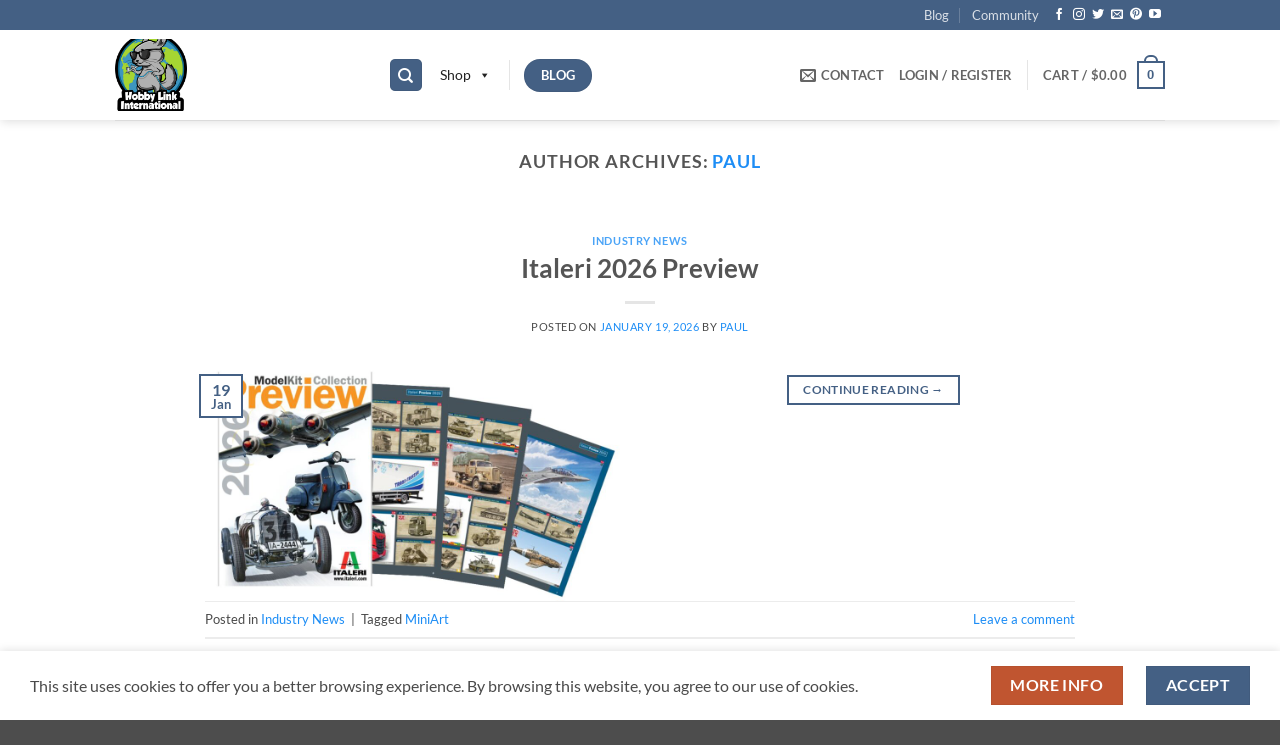

--- FILE ---
content_type: text/html; charset=UTF-8
request_url: https://hobbylinkinternational.com/author/paul/
body_size: 27661
content:
<!DOCTYPE html>
<html lang="en-US" class="loading-site no-js">
<head>
<meta charset="UTF-8" />
<link rel="profile" href="http://gmpg.org/xfn/11" />
<link rel="pingback" href="https://hobbylinkinternational.com/xmlrpc.php" />
<script>document.documentElement.className = document.documentElement.className + ' yes-js js_active js'</script>
<script>(function(html){html.className = html.className.replace(/\bno-js\b/,'js')})(document.documentElement);</script>
<title>paul &#8211; Hobby Link International Shop</title>
<meta name='robots' content='max-image-preview:large' />
<meta name="viewport" content="width=device-width, initial-scale=1" /><link rel='dns-prefetch' href='//www.googletagmanager.com' />
<link rel='dns-prefetch' href='//www.google.com' />
<link rel='prefetch' href='https://hobbylinkinternational.com/wp-content/themes/flatsome/assets/js/flatsome.js?ver=e2eddd6c228105dac048' />
<link rel='prefetch' href='https://hobbylinkinternational.com/wp-content/themes/flatsome/assets/js/chunk.slider.js?ver=3.20.4' />
<link rel='prefetch' href='https://hobbylinkinternational.com/wp-content/themes/flatsome/assets/js/chunk.popups.js?ver=3.20.4' />
<link rel='prefetch' href='https://hobbylinkinternational.com/wp-content/themes/flatsome/assets/js/chunk.tooltips.js?ver=3.20.4' />
<link rel='prefetch' href='https://hobbylinkinternational.com/wp-content/themes/flatsome/assets/js/woocommerce.js?ver=1c9be63d628ff7c3ff4c' />
<link rel="alternate" type="application/rss+xml" title="Hobby Link International Shop &raquo; Feed" href="https://hobbylinkinternational.com/feed/" />
<link rel="alternate" type="application/rss+xml" title="Hobby Link International Shop &raquo; Comments Feed" href="https://hobbylinkinternational.com/comments/feed/" />
<link rel="alternate" type="application/rss+xml" title="Hobby Link International Shop &raquo; Posts by paul Feed" href="https://hobbylinkinternational.com/author/paul/feed/" />
<style id='wp-img-auto-sizes-contain-inline-css' type='text/css'>
img:is([sizes=auto i],[sizes^="auto," i]){contain-intrinsic-size:3000px 1500px}
/*# sourceURL=wp-img-auto-sizes-contain-inline-css */
</style>
<style id='wp-block-library-inline-css' type='text/css'>
:root{--wp-block-synced-color:#7a00df;--wp-block-synced-color--rgb:122,0,223;--wp-bound-block-color:var(--wp-block-synced-color);--wp-editor-canvas-background:#ddd;--wp-admin-theme-color:#007cba;--wp-admin-theme-color--rgb:0,124,186;--wp-admin-theme-color-darker-10:#006ba1;--wp-admin-theme-color-darker-10--rgb:0,107,160.5;--wp-admin-theme-color-darker-20:#005a87;--wp-admin-theme-color-darker-20--rgb:0,90,135;--wp-admin-border-width-focus:2px}@media (min-resolution:192dpi){:root{--wp-admin-border-width-focus:1.5px}}.wp-element-button{cursor:pointer}:root .has-very-light-gray-background-color{background-color:#eee}:root .has-very-dark-gray-background-color{background-color:#313131}:root .has-very-light-gray-color{color:#eee}:root .has-very-dark-gray-color{color:#313131}:root .has-vivid-green-cyan-to-vivid-cyan-blue-gradient-background{background:linear-gradient(135deg,#00d084,#0693e3)}:root .has-purple-crush-gradient-background{background:linear-gradient(135deg,#34e2e4,#4721fb 50%,#ab1dfe)}:root .has-hazy-dawn-gradient-background{background:linear-gradient(135deg,#faaca8,#dad0ec)}:root .has-subdued-olive-gradient-background{background:linear-gradient(135deg,#fafae1,#67a671)}:root .has-atomic-cream-gradient-background{background:linear-gradient(135deg,#fdd79a,#004a59)}:root .has-nightshade-gradient-background{background:linear-gradient(135deg,#330968,#31cdcf)}:root .has-midnight-gradient-background{background:linear-gradient(135deg,#020381,#2874fc)}:root{--wp--preset--font-size--normal:16px;--wp--preset--font-size--huge:42px}.has-regular-font-size{font-size:1em}.has-larger-font-size{font-size:2.625em}.has-normal-font-size{font-size:var(--wp--preset--font-size--normal)}.has-huge-font-size{font-size:var(--wp--preset--font-size--huge)}.has-text-align-center{text-align:center}.has-text-align-left{text-align:left}.has-text-align-right{text-align:right}.has-fit-text{white-space:nowrap!important}#end-resizable-editor-section{display:none}.aligncenter{clear:both}.items-justified-left{justify-content:flex-start}.items-justified-center{justify-content:center}.items-justified-right{justify-content:flex-end}.items-justified-space-between{justify-content:space-between}.screen-reader-text{border:0;clip-path:inset(50%);height:1px;margin:-1px;overflow:hidden;padding:0;position:absolute;width:1px;word-wrap:normal!important}.screen-reader-text:focus{background-color:#ddd;clip-path:none;color:#444;display:block;font-size:1em;height:auto;left:5px;line-height:normal;padding:15px 23px 14px;text-decoration:none;top:5px;width:auto;z-index:100000}html :where(.has-border-color){border-style:solid}html :where([style*=border-top-color]){border-top-style:solid}html :where([style*=border-right-color]){border-right-style:solid}html :where([style*=border-bottom-color]){border-bottom-style:solid}html :where([style*=border-left-color]){border-left-style:solid}html :where([style*=border-width]){border-style:solid}html :where([style*=border-top-width]){border-top-style:solid}html :where([style*=border-right-width]){border-right-style:solid}html :where([style*=border-bottom-width]){border-bottom-style:solid}html :where([style*=border-left-width]){border-left-style:solid}html :where(img[class*=wp-image-]){height:auto;max-width:100%}:where(figure){margin:0 0 1em}html :where(.is-position-sticky){--wp-admin--admin-bar--position-offset:var(--wp-admin--admin-bar--height,0px)}@media screen and (max-width:600px){html :where(.is-position-sticky){--wp-admin--admin-bar--position-offset:0px}}
/*# sourceURL=wp-block-library-inline-css */
</style><!-- <link rel='stylesheet' id='wc-blocks-style-css' href='https://hobbylinkinternational.com/wp-content/plugins/woocommerce/assets/client/blocks/wc-blocks.css?ver=wc-10.4.3' type='text/css' media='all' /> -->
<link rel="stylesheet" type="text/css" href="//hobbylinkinternational.com/wp-content/cache/wpfc-minified/f3hoy3fw/c10q4.css" media="all"/>
<style id='global-styles-inline-css' type='text/css'>
:root{--wp--preset--aspect-ratio--square: 1;--wp--preset--aspect-ratio--4-3: 4/3;--wp--preset--aspect-ratio--3-4: 3/4;--wp--preset--aspect-ratio--3-2: 3/2;--wp--preset--aspect-ratio--2-3: 2/3;--wp--preset--aspect-ratio--16-9: 16/9;--wp--preset--aspect-ratio--9-16: 9/16;--wp--preset--color--black: #000000;--wp--preset--color--cyan-bluish-gray: #abb8c3;--wp--preset--color--white: #ffffff;--wp--preset--color--pale-pink: #f78da7;--wp--preset--color--vivid-red: #cf2e2e;--wp--preset--color--luminous-vivid-orange: #ff6900;--wp--preset--color--luminous-vivid-amber: #fcb900;--wp--preset--color--light-green-cyan: #7bdcb5;--wp--preset--color--vivid-green-cyan: #00d084;--wp--preset--color--pale-cyan-blue: #8ed1fc;--wp--preset--color--vivid-cyan-blue: #0693e3;--wp--preset--color--vivid-purple: #9b51e0;--wp--preset--color--primary: #446084;--wp--preset--color--secondary: #C05530;--wp--preset--color--success: #627D47;--wp--preset--color--alert: #b20000;--wp--preset--gradient--vivid-cyan-blue-to-vivid-purple: linear-gradient(135deg,rgb(6,147,227) 0%,rgb(155,81,224) 100%);--wp--preset--gradient--light-green-cyan-to-vivid-green-cyan: linear-gradient(135deg,rgb(122,220,180) 0%,rgb(0,208,130) 100%);--wp--preset--gradient--luminous-vivid-amber-to-luminous-vivid-orange: linear-gradient(135deg,rgb(252,185,0) 0%,rgb(255,105,0) 100%);--wp--preset--gradient--luminous-vivid-orange-to-vivid-red: linear-gradient(135deg,rgb(255,105,0) 0%,rgb(207,46,46) 100%);--wp--preset--gradient--very-light-gray-to-cyan-bluish-gray: linear-gradient(135deg,rgb(238,238,238) 0%,rgb(169,184,195) 100%);--wp--preset--gradient--cool-to-warm-spectrum: linear-gradient(135deg,rgb(74,234,220) 0%,rgb(151,120,209) 20%,rgb(207,42,186) 40%,rgb(238,44,130) 60%,rgb(251,105,98) 80%,rgb(254,248,76) 100%);--wp--preset--gradient--blush-light-purple: linear-gradient(135deg,rgb(255,206,236) 0%,rgb(152,150,240) 100%);--wp--preset--gradient--blush-bordeaux: linear-gradient(135deg,rgb(254,205,165) 0%,rgb(254,45,45) 50%,rgb(107,0,62) 100%);--wp--preset--gradient--luminous-dusk: linear-gradient(135deg,rgb(255,203,112) 0%,rgb(199,81,192) 50%,rgb(65,88,208) 100%);--wp--preset--gradient--pale-ocean: linear-gradient(135deg,rgb(255,245,203) 0%,rgb(182,227,212) 50%,rgb(51,167,181) 100%);--wp--preset--gradient--electric-grass: linear-gradient(135deg,rgb(202,248,128) 0%,rgb(113,206,126) 100%);--wp--preset--gradient--midnight: linear-gradient(135deg,rgb(2,3,129) 0%,rgb(40,116,252) 100%);--wp--preset--font-size--small: 13px;--wp--preset--font-size--medium: 20px;--wp--preset--font-size--large: 36px;--wp--preset--font-size--x-large: 42px;--wp--preset--spacing--20: 0.44rem;--wp--preset--spacing--30: 0.67rem;--wp--preset--spacing--40: 1rem;--wp--preset--spacing--50: 1.5rem;--wp--preset--spacing--60: 2.25rem;--wp--preset--spacing--70: 3.38rem;--wp--preset--spacing--80: 5.06rem;--wp--preset--shadow--natural: 6px 6px 9px rgba(0, 0, 0, 0.2);--wp--preset--shadow--deep: 12px 12px 50px rgba(0, 0, 0, 0.4);--wp--preset--shadow--sharp: 6px 6px 0px rgba(0, 0, 0, 0.2);--wp--preset--shadow--outlined: 6px 6px 0px -3px rgb(255, 255, 255), 6px 6px rgb(0, 0, 0);--wp--preset--shadow--crisp: 6px 6px 0px rgb(0, 0, 0);}:where(body) { margin: 0; }.wp-site-blocks > .alignleft { float: left; margin-right: 2em; }.wp-site-blocks > .alignright { float: right; margin-left: 2em; }.wp-site-blocks > .aligncenter { justify-content: center; margin-left: auto; margin-right: auto; }:where(.is-layout-flex){gap: 0.5em;}:where(.is-layout-grid){gap: 0.5em;}.is-layout-flow > .alignleft{float: left;margin-inline-start: 0;margin-inline-end: 2em;}.is-layout-flow > .alignright{float: right;margin-inline-start: 2em;margin-inline-end: 0;}.is-layout-flow > .aligncenter{margin-left: auto !important;margin-right: auto !important;}.is-layout-constrained > .alignleft{float: left;margin-inline-start: 0;margin-inline-end: 2em;}.is-layout-constrained > .alignright{float: right;margin-inline-start: 2em;margin-inline-end: 0;}.is-layout-constrained > .aligncenter{margin-left: auto !important;margin-right: auto !important;}.is-layout-constrained > :where(:not(.alignleft):not(.alignright):not(.alignfull)){margin-left: auto !important;margin-right: auto !important;}body .is-layout-flex{display: flex;}.is-layout-flex{flex-wrap: wrap;align-items: center;}.is-layout-flex > :is(*, div){margin: 0;}body .is-layout-grid{display: grid;}.is-layout-grid > :is(*, div){margin: 0;}body{padding-top: 0px;padding-right: 0px;padding-bottom: 0px;padding-left: 0px;}a:where(:not(.wp-element-button)){text-decoration: none;}:root :where(.wp-element-button, .wp-block-button__link){background-color: #32373c;border-width: 0;color: #fff;font-family: inherit;font-size: inherit;font-style: inherit;font-weight: inherit;letter-spacing: inherit;line-height: inherit;padding-top: calc(0.667em + 2px);padding-right: calc(1.333em + 2px);padding-bottom: calc(0.667em + 2px);padding-left: calc(1.333em + 2px);text-decoration: none;text-transform: inherit;}.has-black-color{color: var(--wp--preset--color--black) !important;}.has-cyan-bluish-gray-color{color: var(--wp--preset--color--cyan-bluish-gray) !important;}.has-white-color{color: var(--wp--preset--color--white) !important;}.has-pale-pink-color{color: var(--wp--preset--color--pale-pink) !important;}.has-vivid-red-color{color: var(--wp--preset--color--vivid-red) !important;}.has-luminous-vivid-orange-color{color: var(--wp--preset--color--luminous-vivid-orange) !important;}.has-luminous-vivid-amber-color{color: var(--wp--preset--color--luminous-vivid-amber) !important;}.has-light-green-cyan-color{color: var(--wp--preset--color--light-green-cyan) !important;}.has-vivid-green-cyan-color{color: var(--wp--preset--color--vivid-green-cyan) !important;}.has-pale-cyan-blue-color{color: var(--wp--preset--color--pale-cyan-blue) !important;}.has-vivid-cyan-blue-color{color: var(--wp--preset--color--vivid-cyan-blue) !important;}.has-vivid-purple-color{color: var(--wp--preset--color--vivid-purple) !important;}.has-primary-color{color: var(--wp--preset--color--primary) !important;}.has-secondary-color{color: var(--wp--preset--color--secondary) !important;}.has-success-color{color: var(--wp--preset--color--success) !important;}.has-alert-color{color: var(--wp--preset--color--alert) !important;}.has-black-background-color{background-color: var(--wp--preset--color--black) !important;}.has-cyan-bluish-gray-background-color{background-color: var(--wp--preset--color--cyan-bluish-gray) !important;}.has-white-background-color{background-color: var(--wp--preset--color--white) !important;}.has-pale-pink-background-color{background-color: var(--wp--preset--color--pale-pink) !important;}.has-vivid-red-background-color{background-color: var(--wp--preset--color--vivid-red) !important;}.has-luminous-vivid-orange-background-color{background-color: var(--wp--preset--color--luminous-vivid-orange) !important;}.has-luminous-vivid-amber-background-color{background-color: var(--wp--preset--color--luminous-vivid-amber) !important;}.has-light-green-cyan-background-color{background-color: var(--wp--preset--color--light-green-cyan) !important;}.has-vivid-green-cyan-background-color{background-color: var(--wp--preset--color--vivid-green-cyan) !important;}.has-pale-cyan-blue-background-color{background-color: var(--wp--preset--color--pale-cyan-blue) !important;}.has-vivid-cyan-blue-background-color{background-color: var(--wp--preset--color--vivid-cyan-blue) !important;}.has-vivid-purple-background-color{background-color: var(--wp--preset--color--vivid-purple) !important;}.has-primary-background-color{background-color: var(--wp--preset--color--primary) !important;}.has-secondary-background-color{background-color: var(--wp--preset--color--secondary) !important;}.has-success-background-color{background-color: var(--wp--preset--color--success) !important;}.has-alert-background-color{background-color: var(--wp--preset--color--alert) !important;}.has-black-border-color{border-color: var(--wp--preset--color--black) !important;}.has-cyan-bluish-gray-border-color{border-color: var(--wp--preset--color--cyan-bluish-gray) !important;}.has-white-border-color{border-color: var(--wp--preset--color--white) !important;}.has-pale-pink-border-color{border-color: var(--wp--preset--color--pale-pink) !important;}.has-vivid-red-border-color{border-color: var(--wp--preset--color--vivid-red) !important;}.has-luminous-vivid-orange-border-color{border-color: var(--wp--preset--color--luminous-vivid-orange) !important;}.has-luminous-vivid-amber-border-color{border-color: var(--wp--preset--color--luminous-vivid-amber) !important;}.has-light-green-cyan-border-color{border-color: var(--wp--preset--color--light-green-cyan) !important;}.has-vivid-green-cyan-border-color{border-color: var(--wp--preset--color--vivid-green-cyan) !important;}.has-pale-cyan-blue-border-color{border-color: var(--wp--preset--color--pale-cyan-blue) !important;}.has-vivid-cyan-blue-border-color{border-color: var(--wp--preset--color--vivid-cyan-blue) !important;}.has-vivid-purple-border-color{border-color: var(--wp--preset--color--vivid-purple) !important;}.has-primary-border-color{border-color: var(--wp--preset--color--primary) !important;}.has-secondary-border-color{border-color: var(--wp--preset--color--secondary) !important;}.has-success-border-color{border-color: var(--wp--preset--color--success) !important;}.has-alert-border-color{border-color: var(--wp--preset--color--alert) !important;}.has-vivid-cyan-blue-to-vivid-purple-gradient-background{background: var(--wp--preset--gradient--vivid-cyan-blue-to-vivid-purple) !important;}.has-light-green-cyan-to-vivid-green-cyan-gradient-background{background: var(--wp--preset--gradient--light-green-cyan-to-vivid-green-cyan) !important;}.has-luminous-vivid-amber-to-luminous-vivid-orange-gradient-background{background: var(--wp--preset--gradient--luminous-vivid-amber-to-luminous-vivid-orange) !important;}.has-luminous-vivid-orange-to-vivid-red-gradient-background{background: var(--wp--preset--gradient--luminous-vivid-orange-to-vivid-red) !important;}.has-very-light-gray-to-cyan-bluish-gray-gradient-background{background: var(--wp--preset--gradient--very-light-gray-to-cyan-bluish-gray) !important;}.has-cool-to-warm-spectrum-gradient-background{background: var(--wp--preset--gradient--cool-to-warm-spectrum) !important;}.has-blush-light-purple-gradient-background{background: var(--wp--preset--gradient--blush-light-purple) !important;}.has-blush-bordeaux-gradient-background{background: var(--wp--preset--gradient--blush-bordeaux) !important;}.has-luminous-dusk-gradient-background{background: var(--wp--preset--gradient--luminous-dusk) !important;}.has-pale-ocean-gradient-background{background: var(--wp--preset--gradient--pale-ocean) !important;}.has-electric-grass-gradient-background{background: var(--wp--preset--gradient--electric-grass) !important;}.has-midnight-gradient-background{background: var(--wp--preset--gradient--midnight) !important;}.has-small-font-size{font-size: var(--wp--preset--font-size--small) !important;}.has-medium-font-size{font-size: var(--wp--preset--font-size--medium) !important;}.has-large-font-size{font-size: var(--wp--preset--font-size--large) !important;}.has-x-large-font-size{font-size: var(--wp--preset--font-size--x-large) !important;}
/*# sourceURL=global-styles-inline-css */
</style>
<!-- <link rel='stylesheet' id='wc-gift-cards-blocks-integration-css' href='https://hobbylinkinternational.com/wp-content/plugins/woocommerce-gift-cards/assets/dist/frontend/blocks.css?ver=2.7.2' type='text/css' media='all' /> -->
<!-- <link rel='stylesheet' id='contact-form-7-css' href='https://hobbylinkinternational.com/wp-content/plugins/contact-form-7/includes/css/styles.css?ver=6.1.4' type='text/css' media='all' /> -->
<link rel="stylesheet" type="text/css" href="//hobbylinkinternational.com/wp-content/cache/wpfc-minified/g09lkp71/c10x8.css" media="all"/>
<style id='woocommerce-inline-inline-css' type='text/css'>
.woocommerce form .form-row .required { visibility: visible; }
/*# sourceURL=woocommerce-inline-inline-css */
</style>
<!-- <link rel='stylesheet' id='wc-gc-css-css' href='https://hobbylinkinternational.com/wp-content/plugins/woocommerce-gift-cards/assets/css/frontend/woocommerce.css?ver=2.7.2' type='text/css' media='all' /> -->
<!-- <link rel='stylesheet' id='advanced-extra-fees-woocommerce-css' href='https://hobbylinkinternational.com/wp-content/plugins/advanced-extra-fees-woocommerce/public/css/advanced-extra-fees-woocommerce-public.css?ver=1.0.0' type='text/css' media='all' /> -->
<!-- <link rel='stylesheet' id='megamenu-css' href='https://hobbylinkinternational.com/wp-content/uploads/maxmegamenu/style.css?ver=ef4e7f' type='text/css' media='all' /> -->
<!-- <link rel='stylesheet' id='dashicons-css' href='https://hobbylinkinternational.com/wp-includes/css/dashicons.min.css?ver=6.9' type='text/css' media='all' /> -->
<link rel="stylesheet" type="text/css" href="//hobbylinkinternational.com/wp-content/cache/wpfc-minified/2lmwe7z/c10x8.css" media="all"/>
<style id='dashicons-inline-css' type='text/css'>
[data-font="Dashicons"]:before {font-family: 'Dashicons' !important;content: attr(data-icon) !important;speak: none !important;font-weight: normal !important;font-variant: normal !important;text-transform: none !important;line-height: 1 !important;font-style: normal !important;-webkit-font-smoothing: antialiased !important;-moz-osx-font-smoothing: grayscale !important;}
/*# sourceURL=dashicons-inline-css */
</style>
<!-- <link rel='stylesheet' id='flatsome-woocommerce-wishlist-css' href='https://hobbylinkinternational.com/wp-content/themes/flatsome/inc/integrations/wc-yith-wishlist/wishlist.css?ver=3.20.4' type='text/css' media='all' /> -->
<!-- <link rel='stylesheet' id='jquery-fixedheadertable-style-css' href='https://hobbylinkinternational.com/wp-content/plugins/yith-woocommerce-compare/assets/css/jquery.dataTables.css?ver=1.10.18' type='text/css' media='all' /> -->
<!-- <link rel='stylesheet' id='yith_woocompare_page-css' href='https://hobbylinkinternational.com/wp-content/plugins/yith-woocommerce-compare/assets/css/compare.css?ver=3.7.0' type='text/css' media='all' /> -->
<!-- <link rel='stylesheet' id='yith-woocompare-widget-css' href='https://hobbylinkinternational.com/wp-content/plugins/yith-woocommerce-compare/assets/css/widget.css?ver=3.7.0' type='text/css' media='all' /> -->
<!-- <link rel='stylesheet' id='flatsome-main-css' href='https://hobbylinkinternational.com/wp-content/themes/flatsome/assets/css/flatsome.css?ver=3.20.4' type='text/css' media='all' /> -->
<link rel="stylesheet" type="text/css" href="//hobbylinkinternational.com/wp-content/cache/wpfc-minified/9k8eryh3/c10x8.css" media="all"/>
<style id='flatsome-main-inline-css' type='text/css'>
@font-face {
font-family: "fl-icons";
font-display: block;
src: url(https://hobbylinkinternational.com/wp-content/themes/flatsome/assets/css/icons/fl-icons.eot?v=3.20.4);
src:
url(https://hobbylinkinternational.com/wp-content/themes/flatsome/assets/css/icons/fl-icons.eot#iefix?v=3.20.4) format("embedded-opentype"),
url(https://hobbylinkinternational.com/wp-content/themes/flatsome/assets/css/icons/fl-icons.woff2?v=3.20.4) format("woff2"),
url(https://hobbylinkinternational.com/wp-content/themes/flatsome/assets/css/icons/fl-icons.ttf?v=3.20.4) format("truetype"),
url(https://hobbylinkinternational.com/wp-content/themes/flatsome/assets/css/icons/fl-icons.woff?v=3.20.4) format("woff"),
url(https://hobbylinkinternational.com/wp-content/themes/flatsome/assets/css/icons/fl-icons.svg?v=3.20.4#fl-icons) format("svg");
}
/*# sourceURL=flatsome-main-inline-css */
</style>
<!-- <link rel='stylesheet' id='flatsome-shop-css' href='https://hobbylinkinternational.com/wp-content/themes/flatsome/assets/css/flatsome-shop.css?ver=3.20.4' type='text/css' media='all' /> -->
<!-- <link rel='stylesheet' id='flatsome-style-css' href='https://hobbylinkinternational.com/wp-content/themes/flatsome/style.css?ver=3.20.4' type='text/css' media='all' /> -->
<link rel="stylesheet" type="text/css" href="//hobbylinkinternational.com/wp-content/cache/wpfc-minified/88zo3o5h/c10q4.css" media="all"/>
<script type="text/template" id="tmpl-variation-template">
<div class="woocommerce-variation-description">{{{ data.variation.variation_description }}}</div>
<div class="woocommerce-variation-price">{{{ data.variation.price_html }}}</div>
<div class="woocommerce-variation-availability">{{{ data.variation.availability_html }}}</div>
</script>
<script type="text/template" id="tmpl-unavailable-variation-template">
<p role="alert">Sorry, this product is unavailable. Please choose a different combination.</p>
</script>
<script type="text/javascript" id="woocommerce-google-analytics-integration-gtag-js-after">
/* <![CDATA[ */
/* Google Analytics for WooCommerce (gtag.js) */
window.dataLayer = window.dataLayer || [];
function gtag(){dataLayer.push(arguments);}
// Set up default consent state.
for ( const mode of [{"analytics_storage":"denied","ad_storage":"denied","ad_user_data":"denied","ad_personalization":"denied","region":["AT","BE","BG","HR","CY","CZ","DK","EE","FI","FR","DE","GR","HU","IS","IE","IT","LV","LI","LT","LU","MT","NL","NO","PL","PT","RO","SK","SI","ES","SE","GB","CH"]}] || [] ) {
gtag( "consent", "default", { "wait_for_update": 500, ...mode } );
}
gtag("js", new Date());
gtag("set", "developer_id.dOGY3NW", true);
gtag("config", "G-Z5YXHPXW6R", {"track_404":true,"allow_google_signals":true,"logged_in":false,"linker":{"domains":[],"allow_incoming":false},"custom_map":{"dimension1":"logged_in"}});
//# sourceURL=woocommerce-google-analytics-integration-gtag-js-after
/* ]]> */
</script>
<script src='//hobbylinkinternational.com/wp-content/cache/wpfc-minified/8ie38rex/c10q4.js' type="text/javascript"></script>
<!-- <script type="text/javascript" src="https://hobbylinkinternational.com/wp-includes/js/jquery/jquery.min.js?ver=3.7.1" id="jquery-core-js"></script> -->
<!-- <script type="text/javascript" src="https://hobbylinkinternational.com/wp-includes/js/jquery/jquery-migrate.min.js?ver=3.4.1" id="jquery-migrate-js"></script> -->
<!-- <script type="text/javascript" src="https://hobbylinkinternational.com/wp-includes/js/underscore.min.js?ver=1.13.7" id="underscore-js"></script> -->
<script type="text/javascript" id="wp-util-js-extra">
/* <![CDATA[ */
var _wpUtilSettings = {"ajax":{"url":"/wp-admin/admin-ajax.php"}};
//# sourceURL=wp-util-js-extra
/* ]]> */
</script>
<script src='//hobbylinkinternational.com/wp-content/cache/wpfc-minified/fqhcaaks/c10q4.js' type="text/javascript"></script>
<!-- <script type="text/javascript" src="https://hobbylinkinternational.com/wp-includes/js/wp-util.min.js?ver=6.9" id="wp-util-js"></script> -->
<!-- <script type="text/javascript" src="https://hobbylinkinternational.com/wp-content/plugins/woocommerce/assets/js/jquery-blockui/jquery.blockUI.min.js?ver=2.7.0-wc.10.4.3" id="wc-jquery-blockui-js" data-wp-strategy="defer"></script> -->
<!-- <script type="text/javascript" src="https://hobbylinkinternational.com/wp-content/plugins/recaptcha-woo/js/rcfwc.js?ver=1.0" id="rcfwc-js-js" defer="defer" data-wp-strategy="defer"></script> -->
<script type="text/javascript" src="https://www.google.com/recaptcha/api.js?hl=en_US" id="recaptcha-js" defer="defer" data-wp-strategy="defer"></script>
<script type="text/javascript" id="wc-add-to-cart-js-extra">
/* <![CDATA[ */
var wc_add_to_cart_params = {"ajax_url":"/wp-admin/admin-ajax.php","wc_ajax_url":"/?wc-ajax=%%endpoint%%","i18n_view_cart":"View cart","cart_url":"https://hobbylinkinternational.com/cart/","is_cart":"","cart_redirect_after_add":"no"};
//# sourceURL=wc-add-to-cart-js-extra
/* ]]> */
</script>
<script src='//hobbylinkinternational.com/wp-content/cache/wpfc-minified/jlr15xkx/c10x8.js' type="text/javascript"></script>
<!-- <script type="text/javascript" src="https://hobbylinkinternational.com/wp-content/plugins/woocommerce/assets/js/frontend/add-to-cart.min.js?ver=10.4.3" id="wc-add-to-cart-js" defer="defer" data-wp-strategy="defer"></script> -->
<!-- <script type="text/javascript" src="https://hobbylinkinternational.com/wp-content/plugins/woocommerce/assets/js/js-cookie/js.cookie.min.js?ver=2.1.4-wc.10.4.3" id="wc-js-cookie-js" data-wp-strategy="defer"></script> -->
<!-- <script type="text/javascript" src="https://hobbylinkinternational.com/wp-content/plugins/woocommerce/assets/js/dompurify/purify.min.js?ver=10.4.3" id="wc-dompurify-js" data-wp-strategy="defer"></script> -->
<link rel="https://api.w.org/" href="https://hobbylinkinternational.com/wp-json/" /><link rel="alternate" title="JSON" type="application/json" href="https://hobbylinkinternational.com/wp-json/wp/v2/users/1" /><link rel="EditURI" type="application/rsd+xml" title="RSD" href="https://hobbylinkinternational.com/xmlrpc.php?rsd" />
<meta name="generator" content="WordPress 6.9" />
<meta name="generator" content="WooCommerce 10.4.3" />
<meta name="google-site-verification" content="Cs1GPj_czoMORJq7Sr1d0vSt4vwqlGpSI-fvxz8-nls" />	<noscript><style>.woocommerce-product-gallery{ opacity: 1 !important; }</style></noscript>
<link rel="icon" href="https://hobbylinkinternational.com/wp-content/uploads/2022/05/cropped-chippysmall-32x32.png" sizes="32x32" />
<link rel="icon" href="https://hobbylinkinternational.com/wp-content/uploads/2022/05/cropped-chippysmall-192x192.png" sizes="192x192" />
<link rel="apple-touch-icon" href="https://hobbylinkinternational.com/wp-content/uploads/2022/05/cropped-chippysmall-180x180.png" />
<meta name="msapplication-TileImage" content="https://hobbylinkinternational.com/wp-content/uploads/2022/05/cropped-chippysmall-270x270.png" />
<style id="custom-css" type="text/css">:root {--primary-color: #446084;--fs-color-primary: #446084;--fs-color-secondary: #C05530;--fs-color-success: #627D47;--fs-color-alert: #b20000;--fs-color-base: #4a4a4a;--fs-experimental-link-color: #1d8df5;--fs-experimental-link-color-hover: #111;}.tooltipster-base {--tooltip-color: #fff;--tooltip-bg-color: #000;}.off-canvas-right .mfp-content, .off-canvas-left .mfp-content {--drawer-width: 300px;}.off-canvas .mfp-content.off-canvas-cart {--drawer-width: 360px;}.header-main{height: 90px}#logo img{max-height: 90px}#logo{width:243px;}#logo img{padding:9px 0;}.header-top{min-height: 30px}.transparent .header-main{height: 90px}.transparent #logo img{max-height: 90px}.has-transparent + .page-title:first-of-type,.has-transparent + #main > .page-title,.has-transparent + #main > div > .page-title,.has-transparent + #main .page-header-wrapper:first-of-type .page-title{padding-top: 120px;}.header.show-on-scroll,.stuck .header-main{height:70px!important}.stuck #logo img{max-height: 70px!important}.header-bottom {background-color: #f1f1f1}.header-main .nav > li > a{line-height: 16px }@media (max-width: 549px) {.header-main{height: 70px}#logo img{max-height: 70px}}.nav-dropdown{font-size:100%}body{font-family: Lato, sans-serif;}body {font-weight: 400;font-style: normal;}.nav > li > a {font-family: Lato, sans-serif;}.mobile-sidebar-levels-2 .nav > li > ul > li > a {font-family: Lato, sans-serif;}.nav > li > a,.mobile-sidebar-levels-2 .nav > li > ul > li > a {font-weight: 700;font-style: normal;}h1,h2,h3,h4,h5,h6,.heading-font, .off-canvas-center .nav-sidebar.nav-vertical > li > a{font-family: Lato, sans-serif;}h1,h2,h3,h4,h5,h6,.heading-font,.banner h1,.banner h2 {font-weight: 700;font-style: normal;}.alt-font{font-family: "Dancing Script", sans-serif;}.alt-font {font-weight: 400!important;font-style: normal!important;}.has-equal-box-heights .box-image {padding-top: 100%;}@media screen and (min-width: 550px){.products .box-vertical .box-image{min-width: 247px!important;width: 247px!important;}}.nav-vertical-fly-out > li + li {border-top-width: 1px; border-top-style: solid;}.label-new.menu-item > a:after{content:"New";}.label-hot.menu-item > a:after{content:"Hot";}.label-sale.menu-item > a:after{content:"Sale";}.label-popular.menu-item > a:after{content:"Popular";}</style><style id="kirki-inline-styles">/* latin-ext */
@font-face {
font-family: 'Lato';
font-style: normal;
font-weight: 400;
font-display: swap;
src: url(https://hobbylinkinternational.com/wp-content/fonts/lato/S6uyw4BMUTPHjxAwXjeu.woff2) format('woff2');
unicode-range: U+0100-02BA, U+02BD-02C5, U+02C7-02CC, U+02CE-02D7, U+02DD-02FF, U+0304, U+0308, U+0329, U+1D00-1DBF, U+1E00-1E9F, U+1EF2-1EFF, U+2020, U+20A0-20AB, U+20AD-20C0, U+2113, U+2C60-2C7F, U+A720-A7FF;
}
/* latin */
@font-face {
font-family: 'Lato';
font-style: normal;
font-weight: 400;
font-display: swap;
src: url(https://hobbylinkinternational.com/wp-content/fonts/lato/S6uyw4BMUTPHjx4wXg.woff2) format('woff2');
unicode-range: U+0000-00FF, U+0131, U+0152-0153, U+02BB-02BC, U+02C6, U+02DA, U+02DC, U+0304, U+0308, U+0329, U+2000-206F, U+20AC, U+2122, U+2191, U+2193, U+2212, U+2215, U+FEFF, U+FFFD;
}
/* latin-ext */
@font-face {
font-family: 'Lato';
font-style: normal;
font-weight: 700;
font-display: swap;
src: url(https://hobbylinkinternational.com/wp-content/fonts/lato/S6u9w4BMUTPHh6UVSwaPGR_p.woff2) format('woff2');
unicode-range: U+0100-02BA, U+02BD-02C5, U+02C7-02CC, U+02CE-02D7, U+02DD-02FF, U+0304, U+0308, U+0329, U+1D00-1DBF, U+1E00-1E9F, U+1EF2-1EFF, U+2020, U+20A0-20AB, U+20AD-20C0, U+2113, U+2C60-2C7F, U+A720-A7FF;
}
/* latin */
@font-face {
font-family: 'Lato';
font-style: normal;
font-weight: 700;
font-display: swap;
src: url(https://hobbylinkinternational.com/wp-content/fonts/lato/S6u9w4BMUTPHh6UVSwiPGQ.woff2) format('woff2');
unicode-range: U+0000-00FF, U+0131, U+0152-0153, U+02BB-02BC, U+02C6, U+02DA, U+02DC, U+0304, U+0308, U+0329, U+2000-206F, U+20AC, U+2122, U+2191, U+2193, U+2212, U+2215, U+FEFF, U+FFFD;
}/* vietnamese */
@font-face {
font-family: 'Dancing Script';
font-style: normal;
font-weight: 400;
font-display: swap;
src: url(https://hobbylinkinternational.com/wp-content/fonts/dancing-script/If2cXTr6YS-zF4S-kcSWSVi_sxjsohD9F50Ruu7BMSo3Rep8ltA.woff2) format('woff2');
unicode-range: U+0102-0103, U+0110-0111, U+0128-0129, U+0168-0169, U+01A0-01A1, U+01AF-01B0, U+0300-0301, U+0303-0304, U+0308-0309, U+0323, U+0329, U+1EA0-1EF9, U+20AB;
}
/* latin-ext */
@font-face {
font-family: 'Dancing Script';
font-style: normal;
font-weight: 400;
font-display: swap;
src: url(https://hobbylinkinternational.com/wp-content/fonts/dancing-script/If2cXTr6YS-zF4S-kcSWSVi_sxjsohD9F50Ruu7BMSo3ROp8ltA.woff2) format('woff2');
unicode-range: U+0100-02BA, U+02BD-02C5, U+02C7-02CC, U+02CE-02D7, U+02DD-02FF, U+0304, U+0308, U+0329, U+1D00-1DBF, U+1E00-1E9F, U+1EF2-1EFF, U+2020, U+20A0-20AB, U+20AD-20C0, U+2113, U+2C60-2C7F, U+A720-A7FF;
}
/* latin */
@font-face {
font-family: 'Dancing Script';
font-style: normal;
font-weight: 400;
font-display: swap;
src: url(https://hobbylinkinternational.com/wp-content/fonts/dancing-script/If2cXTr6YS-zF4S-kcSWSVi_sxjsohD9F50Ruu7BMSo3Sup8.woff2) format('woff2');
unicode-range: U+0000-00FF, U+0131, U+0152-0153, U+02BB-02BC, U+02C6, U+02DA, U+02DC, U+0304, U+0308, U+0329, U+2000-206F, U+20AC, U+2122, U+2191, U+2193, U+2212, U+2215, U+FEFF, U+FFFD;
}</style><style type="text/css">/** Mega Menu CSS: fs **/</style>
</head>
<body class="archive author author-paul author-1 wp-custom-logo wp-theme-flatsome theme-flatsome woocommerce-no-js mega-menu-primary full-width header-shadow lightbox nav-dropdown-has-arrow nav-dropdown-has-shadow nav-dropdown-has-border parallax-mobile">
<a class="skip-link screen-reader-text" href="#main">Skip to content</a>
<div id="wrapper">
<header id="header" class="header has-sticky sticky-jump">
<div class="header-wrapper">
<div id="top-bar" class="header-top hide-for-sticky nav-dark">
<div class="flex-row container">
<div class="flex-col hide-for-medium flex-left">
<ul class="nav nav-left medium-nav-center nav-small  nav-divided">
</ul>
</div>
<div class="flex-col hide-for-medium flex-center">
<ul class="nav nav-center nav-small  nav-divided">
</ul>
</div>
<div class="flex-col hide-for-medium flex-right">
<ul class="nav top-bar-nav nav-right nav-small  nav-divided">
<li id="menu-item-24426" class="menu-item menu-item-type-custom menu-item-object-custom menu-item-24426 menu-item-design-default"><a href="http://hobbylinkinternational.com/blog/" class="nav-top-link">Blog</a></li>
<li id="menu-item-24965" class="menu-item menu-item-type-custom menu-item-object-custom menu-item-24965 menu-item-design-default"><a href="https://hobbylinkinternational.community.forum/" class="nav-top-link">Community</a></li>
<li class="html header-social-icons ml-0">
<div class="social-icons follow-icons" ><a href="https://www.facebook.com/ModelBuilder" target="_blank" data-label="Facebook" class="icon plain tooltip facebook" title="Follow on Facebook" aria-label="Follow on Facebook" rel="noopener nofollow"><i class="icon-facebook" aria-hidden="true"></i></a><a href="https://www.instagram.com/hobby_link_international/" target="_blank" data-label="Instagram" class="icon plain tooltip instagram" title="Follow on Instagram" aria-label="Follow on Instagram" rel="noopener nofollow"><i class="icon-instagram" aria-hidden="true"></i></a><a href="https://twitter.com/HobbyLinkInt" data-label="Twitter" target="_blank" class="icon plain tooltip twitter" title="Follow on Twitter" aria-label="Follow on Twitter" rel="noopener nofollow"><i class="icon-twitter" aria-hidden="true"></i></a><a href="mailto:info@hobbylinkinternational.com" data-label="E-mail" target="_blank" class="icon plain tooltip email" title="Send us an email" aria-label="Send us an email" rel="nofollow noopener"><i class="icon-envelop" aria-hidden="true"></i></a><a href="https://www.pinterest.ca/hobbylinkintern/_created/" data-label="Pinterest" target="_blank" class="icon plain tooltip pinterest" title="Follow on Pinterest" aria-label="Follow on Pinterest" rel="noopener nofollow"><i class="icon-pinterest" aria-hidden="true"></i></a><a href="https://www.youtube.com/channel/UCLh5rbfstfB9DRA2N0YXRjg" data-label="YouTube" target="_blank" class="icon plain tooltip youtube" title="Follow on YouTube" aria-label="Follow on YouTube" rel="noopener nofollow"><i class="icon-youtube" aria-hidden="true"></i></a></div></li>
</ul>
</div>
<div class="flex-col show-for-medium flex-grow">
<ul class="nav nav-center nav-small mobile-nav  nav-divided">
<li class="html custom html_topbar_left"><a href="http://hobbylinkinternational.com/blog/">Blog</a></li>          </ul>
</div>
</div>
</div>
<div id="masthead" class="header-main ">
<div class="header-inner flex-row container logo-left medium-logo-center" role="navigation">
<!-- Logo -->
<div id="logo" class="flex-col logo">
<!-- Header logo -->
<a href="https://hobbylinkinternational.com/" title="Hobby Link International Shop - Serving the World of Modelers" rel="home">
<img width="512" height="512" src="https://hobbylinkinternational.com/wp-content/uploads/2021/10/cropped-logo-512.png" class="header_logo header-logo" alt="Hobby Link International Shop"/><img  width="512" height="512" src="https://hobbylinkinternational.com/wp-content/uploads/2021/10/cropped-logo-512.png" class="header-logo-dark" alt="Hobby Link International Shop"/></a>
</div>
<!-- Mobile Left Elements -->
<div class="flex-col show-for-medium flex-left">
<ul class="mobile-nav nav nav-left ">
<li class="nav-icon has-icon">
<a href="#" class="is-small" data-open="#main-menu" data-pos="left" data-bg="main-menu-overlay" role="button" aria-label="Menu" aria-controls="main-menu" aria-expanded="false" aria-haspopup="dialog" data-flatsome-role-button>
<i class="icon-menu" aria-hidden="true"></i>					</a>
</li>
</ul>
</div>
<!-- Left Elements -->
<div class="flex-col hide-for-medium flex-left
flex-grow">
<ul class="header-nav header-nav-main nav nav-left  nav-uppercase nav-prompts-overlay" >
<li class="header-search header-search-dropdown has-icon has-dropdown menu-item-has-children">
<div class="header-button">	<a href="#" aria-label="Search" aria-haspopup="true" aria-expanded="false" aria-controls="ux-search-dropdown" class="nav-top-link icon primary button round is-small"><i class="icon-search" aria-hidden="true"></i></a>
</div>	<ul id="ux-search-dropdown" class="nav-dropdown nav-dropdown-default">
<li class="header-search-form search-form html relative has-icon">
<div class="header-search-form-wrapper">
<div class="searchform-wrapper ux-search-box relative form-flat is-normal"><form role="search" method="get" class="searchform" action="https://hobbylinkinternational.com/">
<div class="flex-row relative">
<div class="flex-col search-form-categories">
<select class="search_categories resize-select mb-0" name="product_cat"><option value="" selected='selected'>All</option><option value="1-10">1/10</option><option value="1-12">1/12</option><option value="1-144">1/144</option><option value="1-16">1/16</option><option value="1-20">1/20</option><option value="1-24">1/24</option><option value="1-250">1/250</option><option value="1-32">1/32</option><option value="1-35">1/35</option><option value="1-350">1/350</option><option value="1-43">1/43</option><option value="1-48">1/48</option><option value="1-700">1/700</option><option value="1-72">1/72</option><option value="aircraft">Aircraft</option><option value="aircraft-aftermarket">Aircraft Aftermarket</option><option value="armour-vehicles">Armour &amp; Vehicles</option><option value="armour-vehicles-aftermarket">Armour &amp; Vehicles Aftermarket</option><option value="book">Book</option><option value="decals">Decals</option><option value="diorama">Diorama</option><option value="featured">Featured</option><option value="figures">Figures</option><option value="gift-cards">Gift Cards</option><option value="lights-sounds">Lights &amp; Sounds</option><option value="model-bases-stands">Model Bases/Stands</option><option value="paint-stands">Paint Stands</option><option value="painting-masks">Painting Masks</option><option value="paints-acrylic">Paints - Acrylic</option><option value="paints-enamels">Paints-Enamels</option><option value="sci-fi">Sci-Fi</option><option value="ships">Ships</option><option value="ships-aftermarket">Ships Aftermarket</option><option value="stash-sale">Stash Sale</option><option value="stl-files">STL Files</option><option value="tools">Tools</option><option value="ukraine-souvenirs">Ukraine Souvenirs</option><option value="weathering-sets">Weathering Sets</option></select>			</div>
<div class="flex-col flex-grow">
<label class="screen-reader-text" for="woocommerce-product-search-field-0">Search for:</label>
<input type="search" id="woocommerce-product-search-field-0" class="search-field mb-0" placeholder="Search" value="" name="s" />
<input type="hidden" name="post_type" value="product" />
</div>
<div class="flex-col">
<button type="submit" value="Search" class="ux-search-submit submit-button secondary button  icon mb-0" aria-label="Submit">
<i class="icon-search" aria-hidden="true"></i>			</button>
</div>
</div>
<div class="live-search-results text-left z-top"></div>
</form>
</div>	</div>
</li>
</ul>
</li>
<div id="mega-menu-wrap-primary" class="mega-menu-wrap"><div class="mega-menu-toggle"><div class="mega-toggle-blocks-left"></div><div class="mega-toggle-blocks-center"></div><div class="mega-toggle-blocks-right"><div class='mega-toggle-block mega-menu-toggle-animated-block mega-toggle-block-0' id='mega-toggle-block-0'><button aria-label="Toggle Menu" class="mega-toggle-animated mega-toggle-animated-slider" type="button" aria-expanded="false">
<span class="mega-toggle-animated-box">
<span class="mega-toggle-animated-inner"></span>
</span>
</button></div></div></div><ul id="mega-menu-primary" class="mega-menu max-mega-menu mega-menu-horizontal mega-no-js" data-event="hover_intent" data-effect="fade_up" data-effect-speed="200" data-effect-mobile="slide" data-effect-speed-mobile="200" data-mobile-force-width="false" data-second-click="go" data-document-click="collapse" data-vertical-behaviour="standard" data-breakpoint="768" data-unbind="true" data-mobile-state="collapse_all" data-mobile-direction="vertical" data-hover-intent-timeout="300" data-hover-intent-interval="100"><li class="mega-menu-item mega-menu-item-type-post_type mega-menu-item-object-page mega-menu-item-home mega-menu-item-has-children mega-align-bottom-left mega-menu-flyout mega-menu-item-233" id="mega-menu-item-233"><a class="mega-menu-link" href="https://hobbylinkinternational.com/" aria-expanded="false" tabindex="0">Shop<span class="mega-indicator" aria-hidden="true"></span></a>
<ul class="mega-sub-menu">
<li class="mega-menu-item mega-menu-item-type-custom mega-menu-item-object-custom mega-menu-item-23041" id="mega-menu-item-23041"><a class="mega-menu-link" href="http://hli3dfx.com">3D Prints</a></li><li class="mega-menu-item mega-menu-item-type-taxonomy mega-menu-item-object-product_cat mega-menu-item-has-children mega-menu-item-23048" id="mega-menu-item-23048"><a class="mega-menu-link" href="https://hobbylinkinternational.com/product-category/aircraft/" aria-expanded="false">Aircraft<span class="mega-indicator" aria-hidden="true"></span></a>
<ul class="mega-sub-menu">
<li class="mega-menu-item mega-menu-item-type-custom mega-menu-item-object-custom mega-menu-item-411" id="mega-menu-item-411"><a class="mega-menu-link" href="http://hobbylinkinternational.com/product-category/aircraft/">Aircraft Kits</a></li><li class="mega-menu-item mega-menu-item-type-custom mega-menu-item-object-custom mega-menu-item-412" id="mega-menu-item-412"><a class="mega-menu-link" href="http://hobbylinkinternational.com/product-category/aircraft-aftermarket/">Aircraft Aftermarket</a></li>	</ul>
</li><li class="mega-menu-item mega-menu-item-type-taxonomy mega-menu-item-object-product_cat mega-menu-item-has-children mega-menu-item-23049" id="mega-menu-item-23049"><a class="mega-menu-link" href="https://hobbylinkinternational.com/product-category/armour-vehicles/" aria-expanded="false">Armour &amp; Vehicles<span class="mega-indicator" aria-hidden="true"></span></a>
<ul class="mega-sub-menu">
<li class="mega-menu-item mega-menu-item-type-custom mega-menu-item-object-custom mega-menu-item-415" id="mega-menu-item-415"><a class="mega-menu-link" href="http://hobbylinkinternational.com/product-category/armour-vehicles/">Armour & Vehicles Kits</a></li><li class="mega-menu-item mega-menu-item-type-custom mega-menu-item-object-custom mega-menu-item-416" id="mega-menu-item-416"><a class="mega-menu-link" href="http://hobbylinkinternational.com/product-category/armour-vehicles-aftermarket/">Armour Vehicles Aftermarket</a></li>	</ul>
</li><li class="mega-menu-item mega-menu-item-type-custom mega-menu-item-object-custom mega-menu-item-5832" id="mega-menu-item-5832"><a class="mega-menu-link" href="http://hobbylinkinternational.com/product-category/book/">Books</a></li><li class="mega-menu-item mega-menu-item-type-custom mega-menu-item-object-custom mega-menu-item-13473" id="mega-menu-item-13473"><a class="mega-menu-link" href="http://hobbylinkinternational.com/product-category/decals/">Decals</a></li><li class="mega-menu-item mega-menu-item-type-custom mega-menu-item-object-custom mega-menu-item-28756" id="mega-menu-item-28756"><a class="mega-menu-link" href="https://hobbylinkinternational.com/product-category/diorama/">Diorama</a></li><li class="mega-menu-item mega-menu-item-type-custom mega-menu-item-object-custom mega-menu-item-1226" id="mega-menu-item-1226"><a class="mega-menu-link" href="http://hobbylinkinternational.com/product-category/figures/">Figures</a></li><li class="mega-menu-item mega-menu-item-type-custom mega-menu-item-object-custom mega-menu-item-14621" id="mega-menu-item-14621"><a class="mega-menu-link" href="http://hobbylinkinternational.com/product-category/gift-cards/">Gift Cards</a></li><li class="mega-menu-item mega-menu-item-type-custom mega-menu-item-object-custom mega-menu-item-281" id="mega-menu-item-281"><a class="mega-menu-link" href="https://hli3dfx.com/product-category/sfx-leds/">Lights & Sounds</a></li><li class="mega-menu-item mega-menu-item-type-custom mega-menu-item-object-custom mega-menu-item-14830" id="mega-menu-item-14830"><a class="mega-menu-link" href="http://hobbylinkinternational.com/product-category/model-bases-stands/">Model Bases/Stands</a></li><li class="mega-menu-item mega-menu-item-type-custom mega-menu-item-object-custom mega-menu-item-5187" id="mega-menu-item-5187"><a class="mega-menu-link" href="http://hobbylinkinternational.com/product-category/painting-masks/">Painting Masks</a></li><li class="mega-menu-item mega-menu-item-type-taxonomy mega-menu-item-object-product_cat mega-menu-item-has-children mega-menu-item-23050" id="mega-menu-item-23050"><a class="mega-menu-link" href="https://hobbylinkinternational.com/product-category/paints-acrylic/" aria-expanded="false">Paints & Weathering<span class="mega-indicator" aria-hidden="true"></span></a>
<ul class="mega-sub-menu">
<li class="mega-menu-item mega-menu-item-type-custom mega-menu-item-object-custom mega-menu-item-5649" id="mega-menu-item-5649"><a class="mega-menu-link" href="http://hobbylinkinternational.com/product-category/paints-acrylic/">Paints - Acrylic</a></li><li class="mega-menu-item mega-menu-item-type-custom mega-menu-item-object-custom mega-menu-item-13886" id="mega-menu-item-13886"><a class="mega-menu-link" href="http://hobbylinkinternational.com/product-category/paints-enamels/">Paints - Enamels</a></li><li class="mega-menu-item mega-menu-item-type-custom mega-menu-item-object-custom mega-menu-item-14374" id="mega-menu-item-14374"><a class="mega-menu-link" href="http://hobbylinkinternational.com/product-category/weathering-sets/">Weathering Sets</a></li>	</ul>
</li><li class="mega-menu-item mega-menu-item-type-post_type mega-menu-item-object-page mega-menu-item-2555" id="mega-menu-item-2555"><a class="mega-menu-link" href="https://hobbylinkinternational.com/sales/">Sales</a></li><li class="mega-menu-item mega-menu-item-type-custom mega-menu-item-object-custom mega-menu-item-3290" id="mega-menu-item-3290"><a class="mega-menu-link" href="http://hobbylinkinternational.com/product-category/sci-fi/">Sci-Fi</a></li><li class="mega-menu-item mega-menu-item-type-taxonomy mega-menu-item-object-product_cat mega-menu-item-has-children mega-menu-item-23051" id="mega-menu-item-23051"><a class="mega-menu-link" href="https://hobbylinkinternational.com/product-category/ships/" aria-expanded="false">Ships<span class="mega-indicator" aria-hidden="true"></span></a>
<ul class="mega-sub-menu">
<li class="mega-menu-item mega-menu-item-type-custom mega-menu-item-object-custom mega-menu-item-414" id="mega-menu-item-414"><a class="mega-menu-link" href="http://hobbylinkinternational.com/product-category/ships/">Ship Kits</a></li><li class="mega-menu-item mega-menu-item-type-custom mega-menu-item-object-custom mega-menu-item-413" id="mega-menu-item-413"><a class="mega-menu-link" href="http://hobbylinkinternational.com/product-category/ships-aftermarket/">Ships Aftermarket</a></li>	</ul>
</li><li class="mega-menu-item mega-menu-item-type-custom mega-menu-item-object-custom mega-menu-item-18887" id="mega-menu-item-18887"><a class="mega-menu-link" href="http://hobbylinkinternational.com/product-category/ukraine-souvenirs/">Souvenirs</a></li><li class="mega-menu-item mega-menu-item-type-custom mega-menu-item-object-custom mega-menu-item-27840" id="mega-menu-item-27840"><a class="mega-menu-link" href="https://hobbylinkinternational.com/product-category/stl-files/">STL Files</a></li><li class="mega-menu-item mega-menu-item-type-taxonomy mega-menu-item-object-product_cat mega-menu-item-has-children mega-menu-item-457" id="mega-menu-item-457"><a class="mega-menu-link" href="https://hobbylinkinternational.com/product-category/tools/" aria-expanded="false">Tools<span class="mega-indicator" aria-hidden="true"></span></a>
<ul class="mega-sub-menu">
<li class="mega-menu-item mega-menu-item-type-custom mega-menu-item-object-custom mega-menu-item-13906" id="mega-menu-item-13906"><a class="mega-menu-link" href="http://hobbylinkinternational.com/product-category/building-jigs/">Building Jigs</a></li><li class="mega-menu-item mega-menu-item-type-custom mega-menu-item-object-custom mega-menu-item-13923" id="mega-menu-item-13923"><a class="mega-menu-link" href="http://hobbylinkinternational.com/product-category/paint-stands/">Paint Stands</a></li><li class="mega-menu-item mega-menu-item-type-taxonomy mega-menu-item-object-product_cat mega-menu-item-23052" id="mega-menu-item-23052"><a class="mega-menu-link" href="https://hobbylinkinternational.com/product-category/tools/">Tools</a></li>	</ul>
</li></ul>
</li></ul></div><li class="header-divider"></li><li class="html header-button-1">
<div class="header-button">
<a href="http://hobbylinkinternational.com/blog/" class="button primary" style="border-radius:99px;">
<span>Blog</span>
</a>
</div>
</li>
</ul>
</div>
<!-- Right Elements -->
<div class="flex-col hide-for-medium flex-right">
<ul class="header-nav header-nav-main nav nav-right  nav-uppercase nav-prompts-overlay">
<li class="header-contact-wrapper">
<ul id="header-contact" class="nav medium-nav-center nav-divided nav-uppercase header-contact">
<li>
<a href="mailto:info@hobbylinkinternational.com" class="tooltip" title="info@hobbylinkinternational.com">
<i class="icon-envelop" aria-hidden="true" style="font-size:16px;"></i>			       <span>
Contact			       </span>
</a>
</li>
</ul>
</li>
<li class="account-item has-icon">
<a href="https://hobbylinkinternational.com/my-account/" class="nav-top-link nav-top-not-logged-in is-small" title="Login" role="button" data-open="#login-form-popup" aria-controls="login-form-popup" aria-expanded="false" aria-haspopup="dialog" data-flatsome-role-button>
<span>
Login / Register			</span>
</a>
</li>
<li class="header-divider"></li><li class="cart-item has-icon has-dropdown">
<a href="https://hobbylinkinternational.com/cart/" class="header-cart-link nav-top-link is-small" title="Cart" aria-label="View cart" aria-expanded="false" aria-haspopup="true" role="button" data-flatsome-role-button>
<span class="header-cart-title">
Cart   /      <span class="cart-price"><span class="woocommerce-Price-amount amount"><bdi><span class="woocommerce-Price-currencySymbol">&#36;</span>0.00</bdi></span></span>
</span>
<span class="cart-icon image-icon">
<strong>0</strong>
</span>
</a>
<ul class="nav-dropdown nav-dropdown-default">
<li class="html widget_shopping_cart">
<div class="widget_shopping_cart_content">
<div class="ux-mini-cart-empty flex flex-row-col text-center pt pb">
<div class="ux-mini-cart-empty-icon">
<svg aria-hidden="true" xmlns="http://www.w3.org/2000/svg" viewBox="0 0 17 19" style="opacity:.1;height:80px;">
<path d="M8.5 0C6.7 0 5.3 1.2 5.3 2.7v2H2.1c-.3 0-.6.3-.7.7L0 18.2c0 .4.2.8.6.8h15.7c.4 0 .7-.3.7-.7v-.1L15.6 5.4c0-.3-.3-.6-.7-.6h-3.2v-2c0-1.6-1.4-2.8-3.2-2.8zM6.7 2.7c0-.8.8-1.4 1.8-1.4s1.8.6 1.8 1.4v2H6.7v-2zm7.5 3.4 1.3 11.5h-14L2.8 6.1h2.5v1.4c0 .4.3.7.7.7.4 0 .7-.3.7-.7V6.1h3.5v1.4c0 .4.3.7.7.7s.7-.3.7-.7V6.1h2.6z" fill-rule="evenodd" clip-rule="evenodd" fill="currentColor"></path>
</svg>
</div>
<p class="woocommerce-mini-cart__empty-message empty">No products in the cart.</p>
<p class="return-to-shop">
<a class="button primary wc-backward" href="https://hobbylinkinternational.com/shoptemp/">
Return to shop				</a>
</p>
</div>
</div>
</li>
</ul>
</li>
</ul>
</div>
<!-- Mobile Right Elements -->
<div class="flex-col show-for-medium flex-right">
<ul class="mobile-nav nav nav-right ">
<li class="cart-item has-icon">
<a href="https://hobbylinkinternational.com/cart/" class="header-cart-link nav-top-link is-small off-canvas-toggle" title="Cart" aria-label="View cart" aria-expanded="false" aria-haspopup="dialog" role="button" data-open="#cart-popup" data-class="off-canvas-cart" data-pos="right" aria-controls="cart-popup" data-flatsome-role-button>
<span class="cart-icon image-icon">
<strong>0</strong>
</span>
</a>
<!-- Cart Sidebar Popup -->
<div id="cart-popup" class="mfp-hide">
<div class="cart-popup-inner inner-padding cart-popup-inner--sticky">
<div class="cart-popup-title text-center">
<span class="heading-font uppercase">Cart</span>
<div class="is-divider"></div>
</div>
<div class="widget_shopping_cart">
<div class="widget_shopping_cart_content">
<div class="ux-mini-cart-empty flex flex-row-col text-center pt pb">
<div class="ux-mini-cart-empty-icon">
<svg aria-hidden="true" xmlns="http://www.w3.org/2000/svg" viewBox="0 0 17 19" style="opacity:.1;height:80px;">
<path d="M8.5 0C6.7 0 5.3 1.2 5.3 2.7v2H2.1c-.3 0-.6.3-.7.7L0 18.2c0 .4.2.8.6.8h15.7c.4 0 .7-.3.7-.7v-.1L15.6 5.4c0-.3-.3-.6-.7-.6h-3.2v-2c0-1.6-1.4-2.8-3.2-2.8zM6.7 2.7c0-.8.8-1.4 1.8-1.4s1.8.6 1.8 1.4v2H6.7v-2zm7.5 3.4 1.3 11.5h-14L2.8 6.1h2.5v1.4c0 .4.3.7.7.7.4 0 .7-.3.7-.7V6.1h3.5v1.4c0 .4.3.7.7.7s.7-.3.7-.7V6.1h2.6z" fill-rule="evenodd" clip-rule="evenodd" fill="currentColor"></path>
</svg>
</div>
<p class="woocommerce-mini-cart__empty-message empty">No products in the cart.</p>
<p class="return-to-shop">
<a class="button primary wc-backward" href="https://hobbylinkinternational.com/shoptemp/">
Return to shop				</a>
</p>
</div>
</div>
</div>
</div>
</div>
</li>
</ul>
</div>
</div>
<div class="container"><div class="top-divider full-width"></div></div>
</div>
<div class="header-bg-container fill"><div class="header-bg-image fill"></div><div class="header-bg-color fill"></div></div>		</div>
</header>
<main id="main" class="">
<div id="content" class="blog-wrapper blog-archive page-wrapper">
<header class="archive-page-header">
<div class="row">
<div class="large-12 text-center col">
<h1 class="page-title is-large uppercase">
Author Archives: <span class="vcard"><a class="url fn n" href="https://hobbylinkinternational.com/author/paul/" title="paul" rel="me">paul</a></span>	</h1>
</div>
</div>
</header>
<div class="row align-center">
<div class="large-10 col">
<div id="post-list">
<article id="post-46369" class="post-46369 post type-post status-publish format-standard has-post-thumbnail hentry category-industry_news tag-miniart">
<div class="article-inner ">
<header class="entry-header">
<div class="entry-header-text text-center">
<h6 class="entry-category is-xsmall"><a href="https://hobbylinkinternational.com/category/industry_news/" rel="category tag">Industry News</a></h6><h2 class="entry-title"><a href="https://hobbylinkinternational.com/italeri-2026-preview/" rel="bookmark" class="plain">Italeri 2026 Preview</a></h2><div class="entry-divider is-divider small"></div>
<div class="entry-meta uppercase is-xsmall">
<span class="posted-on">Posted on <a href="https://hobbylinkinternational.com/italeri-2026-preview/" rel="bookmark"><time class="entry-date published updated" datetime="2026-01-19T15:24:05-08:00">January 19, 2026</time></a></span> <span class="byline">by <span class="meta-author vcard"><a class="url fn n" href="https://hobbylinkinternational.com/author/paul/">paul</a></span></span>	</div>
</div>
</header>
<div class="entry-image-float">
<a href="https://hobbylinkinternational.com/italeri-2026-preview/">
<img width="1020" height="574" src="https://hobbylinkinternational.com/wp-content/uploads/2026/01/Nyb2MVizlJ0aYKmaTVw1qy8nGKFtfgUtg8qKJgZs-1024x576.jpg" class="attachment-large size-large wp-post-image" alt="" decoding="async" fetchpriority="high" srcset="https://hobbylinkinternational.com/wp-content/uploads/2026/01/Nyb2MVizlJ0aYKmaTVw1qy8nGKFtfgUtg8qKJgZs-1024x576.jpg 1024w, https://hobbylinkinternational.com/wp-content/uploads/2026/01/Nyb2MVizlJ0aYKmaTVw1qy8nGKFtfgUtg8qKJgZs-480x270.jpg 480w, https://hobbylinkinternational.com/wp-content/uploads/2026/01/Nyb2MVizlJ0aYKmaTVw1qy8nGKFtfgUtg8qKJgZs-768x432.jpg 768w, https://hobbylinkinternational.com/wp-content/uploads/2026/01/Nyb2MVizlJ0aYKmaTVw1qy8nGKFtfgUtg8qKJgZs-510x287.jpg 510w, https://hobbylinkinternational.com/wp-content/uploads/2026/01/Nyb2MVizlJ0aYKmaTVw1qy8nGKFtfgUtg8qKJgZs-220x124.jpg 220w, https://hobbylinkinternational.com/wp-content/uploads/2026/01/Nyb2MVizlJ0aYKmaTVw1qy8nGKFtfgUtg8qKJgZs.jpg 1280w" sizes="(max-width: 1020px) 100vw, 1020px" /></a>
<div class="badge absolute top post-date badge-outline">
<div class="badge-inner">
<span class="post-date-day">19</span><br>
<span class="post-date-month is-small">Jan</span>
</div>
</div>
</div>
<div class="entry-content">
<div class="entry-summary">
<div class="text-center">
<a class="more-link button primary is-outline is-smaller" href="https://hobbylinkinternational.com/italeri-2026-preview/">Continue reading <span class="meta-nav">&rarr;</span></a>
</div>
</div>
</div>
<div class="clearfix"></div>
<footer class="entry-meta clearfix">
<span class="cat-links">
Posted in <a href="https://hobbylinkinternational.com/category/industry_news/" rel="category tag">Industry News</a>		</span>
<span class="sep">&nbsp;|&nbsp;</span>
<span class="tags-links">
Tagged <a href="https://hobbylinkinternational.com/tag/miniart/" rel="tag">MiniArt</a>		</span>
<span class="comments-link pull-right"><a href="https://hobbylinkinternational.com/italeri-2026-preview/#respond">Leave a comment</a></span>
</footer>
</div>
</article>
<article id="post-46287" class="post-46287 post type-post status-publish format-standard has-post-thumbnail hentry category-industry_news tag-miniart">
<div class="article-inner ">
<header class="entry-header">
<div class="entry-header-text text-center">
<h6 class="entry-category is-xsmall"><a href="https://hobbylinkinternational.com/category/industry_news/" rel="category tag">Industry News</a></h6><h2 class="entry-title"><a href="https://hobbylinkinternational.com/miniart-2026-catalogue/" rel="bookmark" class="plain">MiniArt 2026 Catalogue</a></h2><div class="entry-divider is-divider small"></div>
<div class="entry-meta uppercase is-xsmall">
<span class="posted-on">Posted on <a href="https://hobbylinkinternational.com/miniart-2026-catalogue/" rel="bookmark"><time class="entry-date published updated" datetime="2026-01-16T14:08:21-08:00">January 16, 2026</time></a></span> <span class="byline">by <span class="meta-author vcard"><a class="url fn n" href="https://hobbylinkinternational.com/author/paul/">paul</a></span></span>	</div>
</div>
</header>
<div class="entry-image-float">
<a href="https://hobbylinkinternational.com/miniart-2026-catalogue/">
<img width="543" height="768" src="https://hobbylinkinternational.com/wp-content/uploads/2026/01/2026_Page_01-543x768.jpg" class="attachment-large size-large wp-post-image" alt="" decoding="async" srcset="https://hobbylinkinternational.com/wp-content/uploads/2026/01/2026_Page_01-543x768.jpg 543w, https://hobbylinkinternational.com/wp-content/uploads/2026/01/2026_Page_01-255x360.jpg 255w, https://hobbylinkinternational.com/wp-content/uploads/2026/01/2026_Page_01-768x1086.jpg 768w, https://hobbylinkinternational.com/wp-content/uploads/2026/01/2026_Page_01-510x721.jpg 510w, https://hobbylinkinternational.com/wp-content/uploads/2026/01/2026_Page_01-109x154.jpg 109w, https://hobbylinkinternational.com/wp-content/uploads/2026/01/2026_Page_01.jpg 800w" sizes="(max-width: 543px) 100vw, 543px" /></a>
<div class="badge absolute top post-date badge-outline">
<div class="badge-inner">
<span class="post-date-day">16</span><br>
<span class="post-date-month is-small">Jan</span>
</div>
</div>
</div>
<div class="entry-content">
<div class="entry-summary">
<div class="text-center">
<a class="more-link button primary is-outline is-smaller" href="https://hobbylinkinternational.com/miniart-2026-catalogue/">Continue reading <span class="meta-nav">&rarr;</span></a>
</div>
</div>
</div>
<div class="clearfix"></div>
<footer class="entry-meta clearfix">
<span class="cat-links">
Posted in <a href="https://hobbylinkinternational.com/category/industry_news/" rel="category tag">Industry News</a>		</span>
<span class="sep">&nbsp;|&nbsp;</span>
<span class="tags-links">
Tagged <a href="https://hobbylinkinternational.com/tag/miniart/" rel="tag">MiniArt</a>		</span>
<span class="comments-link pull-right"><a href="https://hobbylinkinternational.com/miniart-2026-catalogue/#respond">Leave a comment</a></span>
</footer>
</div>
</article>
<article id="post-46236" class="post-46236 post type-post status-publish format-standard has-post-thumbnail hentry category-reviews tag-iliad-design">
<div class="article-inner ">
<header class="entry-header">
<div class="entry-header-text text-center">
<h6 class="entry-category is-xsmall"><a href="https://hobbylinkinternational.com/category/reviews/" rel="category tag">Reviews</a></h6><h2 class="entry-title"><a href="https://hobbylinkinternational.com/review-iliad-design-1-72-stars-in-the-sky-decals/" rel="bookmark" class="plain">Review: Iliad Design 1/72 Stars in the Sky Decals</a></h2><div class="entry-divider is-divider small"></div>
<div class="entry-meta uppercase is-xsmall">
<span class="posted-on">Posted on <a href="https://hobbylinkinternational.com/review-iliad-design-1-72-stars-in-the-sky-decals/" rel="bookmark"><time class="entry-date published updated" datetime="2026-01-16T13:28:18-08:00">January 16, 2026</time></a></span> <span class="byline">by <span class="meta-author vcard"><a class="url fn n" href="https://hobbylinkinternational.com/author/paul/">paul</a></span></span>	</div>
</div>
</header>
<div class="entry-image-float">
<a href="https://hobbylinkinternational.com/review-iliad-design-1-72-stars-in-the-sky-decals/">
<img width="1020" height="499" src="https://hobbylinkinternational.com/wp-content/uploads/2026/01/Stars-in-the-Sky_Header-1024x501.png" class="attachment-large size-large wp-post-image" alt="" decoding="async" srcset="https://hobbylinkinternational.com/wp-content/uploads/2026/01/Stars-in-the-Sky_Header-1024x501.png 1024w, https://hobbylinkinternational.com/wp-content/uploads/2026/01/Stars-in-the-Sky_Header-480x235.png 480w, https://hobbylinkinternational.com/wp-content/uploads/2026/01/Stars-in-the-Sky_Header-768x376.png 768w, https://hobbylinkinternational.com/wp-content/uploads/2026/01/Stars-in-the-Sky_Header-1536x752.png 1536w, https://hobbylinkinternational.com/wp-content/uploads/2026/01/Stars-in-the-Sky_Header-2048x1003.png 2048w, https://hobbylinkinternational.com/wp-content/uploads/2026/01/Stars-in-the-Sky_Header-510x250.png 510w, https://hobbylinkinternational.com/wp-content/uploads/2026/01/Stars-in-the-Sky_Header-220x108.png 220w" sizes="(max-width: 1020px) 100vw, 1020px" /></a>
<div class="badge absolute top post-date badge-outline">
<div class="badge-inner">
<span class="post-date-day">16</span><br>
<span class="post-date-month is-small">Jan</span>
</div>
</div>
</div>
<div class="entry-content">
<div class="entry-summary">
<div class="text-center">
<a class="more-link button primary is-outline is-smaller" href="https://hobbylinkinternational.com/review-iliad-design-1-72-stars-in-the-sky-decals/">Continue reading <span class="meta-nav">&rarr;</span></a>
</div>
</div>
</div>
<div class="clearfix"></div>
<footer class="entry-meta clearfix">
<span class="cat-links">
Posted in <a href="https://hobbylinkinternational.com/category/reviews/" rel="category tag">Reviews</a>		</span>
<span class="sep">&nbsp;|&nbsp;</span>
<span class="tags-links">
Tagged <a href="https://hobbylinkinternational.com/tag/iliad-design/" rel="tag">Iliad Design</a>		</span>
<span class="comments-link pull-right"><a href="https://hobbylinkinternational.com/review-iliad-design-1-72-stars-in-the-sky-decals/#respond">Leave a comment</a></span>
</footer>
</div>
</article>
<article id="post-46198" class="post-46198 post type-post status-publish format-standard has-post-thumbnail hentry category-reviews tag-iliad-design">
<div class="article-inner ">
<header class="entry-header">
<div class="entry-header-text text-center">
<h6 class="entry-category is-xsmall"><a href="https://hobbylinkinternational.com/category/reviews/" rel="category tag">Reviews</a></h6><h2 class="entry-title"><a href="https://hobbylinkinternational.com/review-iliad-design-1-48-silver-spitfires-decals/" rel="bookmark" class="plain">Review: Iliad Design 1/48 Silver Spitfires Decals</a></h2><div class="entry-divider is-divider small"></div>
<div class="entry-meta uppercase is-xsmall">
<span class="posted-on">Posted on <a href="https://hobbylinkinternational.com/review-iliad-design-1-48-silver-spitfires-decals/" rel="bookmark"><time class="entry-date published updated" datetime="2026-01-14T12:48:55-08:00">January 14, 2026</time></a></span> <span class="byline">by <span class="meta-author vcard"><a class="url fn n" href="https://hobbylinkinternational.com/author/paul/">paul</a></span></span>	</div>
</div>
</header>
<div class="entry-image-float">
<a href="https://hobbylinkinternational.com/review-iliad-design-1-48-silver-spitfires-decals/">
<img width="1020" height="591" src="https://hobbylinkinternational.com/wp-content/uploads/2026/01/silver_spitfires_page1_cropped-1024x593.png" class="attachment-large size-large wp-post-image" alt="" decoding="async" loading="lazy" srcset="https://hobbylinkinternational.com/wp-content/uploads/2026/01/silver_spitfires_page1_cropped-1024x593.png 1024w, https://hobbylinkinternational.com/wp-content/uploads/2026/01/silver_spitfires_page1_cropped-480x278.png 480w, https://hobbylinkinternational.com/wp-content/uploads/2026/01/silver_spitfires_page1_cropped-768x445.png 768w, https://hobbylinkinternational.com/wp-content/uploads/2026/01/silver_spitfires_page1_cropped-1536x889.png 1536w, https://hobbylinkinternational.com/wp-content/uploads/2026/01/silver_spitfires_page1_cropped-510x295.png 510w, https://hobbylinkinternational.com/wp-content/uploads/2026/01/silver_spitfires_page1_cropped-220x127.png 220w, https://hobbylinkinternational.com/wp-content/uploads/2026/01/silver_spitfires_page1_cropped.png 1555w" sizes="auto, (max-width: 1020px) 100vw, 1020px" /></a>
<div class="badge absolute top post-date badge-outline">
<div class="badge-inner">
<span class="post-date-day">14</span><br>
<span class="post-date-month is-small">Jan</span>
</div>
</div>
</div>
<div class="entry-content">
<div class="entry-summary">
<div class="text-center">
<a class="more-link button primary is-outline is-smaller" href="https://hobbylinkinternational.com/review-iliad-design-1-48-silver-spitfires-decals/">Continue reading <span class="meta-nav">&rarr;</span></a>
</div>
</div>
</div>
<div class="clearfix"></div>
<footer class="entry-meta clearfix">
<span class="cat-links">
Posted in <a href="https://hobbylinkinternational.com/category/reviews/" rel="category tag">Reviews</a>		</span>
<span class="sep">&nbsp;|&nbsp;</span>
<span class="tags-links">
Tagged <a href="https://hobbylinkinternational.com/tag/iliad-design/" rel="tag">Iliad Design</a>		</span>
<span class="comments-link pull-right"><a href="https://hobbylinkinternational.com/review-iliad-design-1-48-silver-spitfires-decals/#respond">Leave a comment</a></span>
</footer>
</div>
</article>
<article id="post-46187" class="post-46187 post type-post status-publish format-standard has-post-thumbnail hentry category-industry_news tag-special-hobby">
<div class="article-inner ">
<header class="entry-header">
<div class="entry-header-text text-center">
<h6 class="entry-category is-xsmall"><a href="https://hobbylinkinternational.com/category/industry_news/" rel="category tag">Industry News</a></h6><h2 class="entry-title"><a href="https://hobbylinkinternational.com/special-hobby-news-jan-2026/" rel="bookmark" class="plain">Special Hobby News Jan 2026</a></h2><div class="entry-divider is-divider small"></div>
<div class="entry-meta uppercase is-xsmall">
<span class="posted-on">Posted on <a href="https://hobbylinkinternational.com/special-hobby-news-jan-2026/" rel="bookmark"><time class="entry-date published updated" datetime="2026-01-11T13:17:05-08:00">January 11, 2026</time></a></span> <span class="byline">by <span class="meta-author vcard"><a class="url fn n" href="https://hobbylinkinternational.com/author/paul/">paul</a></span></span>	</div>
</div>
</header>
<div class="entry-image-float">
<a href="https://hobbylinkinternational.com/special-hobby-news-jan-2026/">
<img width="1020" height="647" src="https://hobbylinkinternational.com/wp-content/uploads/2026/01/detail_70B782DF-B252-4B12-A449-3B70C644BA12_sh72330_letov_s_328v-1024x650.jpg" class="attachment-large size-large wp-post-image" alt="" decoding="async" loading="lazy" srcset="https://hobbylinkinternational.com/wp-content/uploads/2026/01/detail_70B782DF-B252-4B12-A449-3B70C644BA12_sh72330_letov_s_328v-1024x650.jpg 1024w, https://hobbylinkinternational.com/wp-content/uploads/2026/01/detail_70B782DF-B252-4B12-A449-3B70C644BA12_sh72330_letov_s_328v-480x305.jpg 480w, https://hobbylinkinternational.com/wp-content/uploads/2026/01/detail_70B782DF-B252-4B12-A449-3B70C644BA12_sh72330_letov_s_328v-768x487.jpg 768w, https://hobbylinkinternational.com/wp-content/uploads/2026/01/detail_70B782DF-B252-4B12-A449-3B70C644BA12_sh72330_letov_s_328v-510x324.jpg 510w, https://hobbylinkinternational.com/wp-content/uploads/2026/01/detail_70B782DF-B252-4B12-A449-3B70C644BA12_sh72330_letov_s_328v-220x140.jpg 220w, https://hobbylinkinternational.com/wp-content/uploads/2026/01/detail_70B782DF-B252-4B12-A449-3B70C644BA12_sh72330_letov_s_328v.jpg 1500w" sizes="auto, (max-width: 1020px) 100vw, 1020px" /></a>
<div class="badge absolute top post-date badge-outline">
<div class="badge-inner">
<span class="post-date-day">11</span><br>
<span class="post-date-month is-small">Jan</span>
</div>
</div>
</div>
<div class="entry-content">
<div class="entry-summary">
<div class="text-center">
<a class="more-link button primary is-outline is-smaller" href="https://hobbylinkinternational.com/special-hobby-news-jan-2026/">Continue reading <span class="meta-nav">&rarr;</span></a>
</div>
</div>
</div>
<div class="clearfix"></div>
<footer class="entry-meta clearfix">
<span class="cat-links">
Posted in <a href="https://hobbylinkinternational.com/category/industry_news/" rel="category tag">Industry News</a>		</span>
<span class="sep">&nbsp;|&nbsp;</span>
<span class="tags-links">
Tagged <a href="https://hobbylinkinternational.com/tag/special-hobby/" rel="tag">Special Hobby</a>		</span>
<span class="comments-link pull-right"><a href="https://hobbylinkinternational.com/special-hobby-news-jan-2026/#respond">Leave a comment</a></span>
</footer>
</div>
</article>
<article id="post-45999" class="post-45999 post type-post status-publish format-standard has-post-thumbnail hentry category-industry_news tag-miniart">
<div class="article-inner ">
<header class="entry-header">
<div class="entry-header-text text-center">
<h6 class="entry-category is-xsmall"><a href="https://hobbylinkinternational.com/category/industry_news/" rel="category tag">Industry News</a></h6><h2 class="entry-title"><a href="https://hobbylinkinternational.com/miniart-news-jan-2026/" rel="bookmark" class="plain">MiniArt News Jan 2026</a></h2><div class="entry-divider is-divider small"></div>
<div class="entry-meta uppercase is-xsmall">
<span class="posted-on">Posted on <a href="https://hobbylinkinternational.com/miniart-news-jan-2026/" rel="bookmark"><time class="entry-date published updated" datetime="2026-01-06T11:52:33-08:00">January 6, 2026</time></a></span> <span class="byline">by <span class="meta-author vcard"><a class="url fn n" href="https://hobbylinkinternational.com/author/paul/">paul</a></span></span>	</div>
</div>
</header>
<div class="entry-image-float">
<a href="https://hobbylinkinternational.com/miniart-news-jan-2026/">
<img width="1020" height="636" src="https://hobbylinkinternational.com/wp-content/uploads/2026/01/35446_art-1024x638.jpg" class="attachment-large size-large wp-post-image" alt="" decoding="async" loading="lazy" srcset="https://hobbylinkinternational.com/wp-content/uploads/2026/01/35446_art-1024x638.jpg 1024w, https://hobbylinkinternational.com/wp-content/uploads/2026/01/35446_art-480x299.jpg 480w, https://hobbylinkinternational.com/wp-content/uploads/2026/01/35446_art-768x478.jpg 768w, https://hobbylinkinternational.com/wp-content/uploads/2026/01/35446_art-510x318.jpg 510w, https://hobbylinkinternational.com/wp-content/uploads/2026/01/35446_art-220x137.jpg 220w, https://hobbylinkinternational.com/wp-content/uploads/2026/01/35446_art.jpg 1500w" sizes="auto, (max-width: 1020px) 100vw, 1020px" /></a>
<div class="badge absolute top post-date badge-outline">
<div class="badge-inner">
<span class="post-date-day">06</span><br>
<span class="post-date-month is-small">Jan</span>
</div>
</div>
</div>
<div class="entry-content">
<div class="entry-summary">
<div class="text-center">
<a class="more-link button primary is-outline is-smaller" href="https://hobbylinkinternational.com/miniart-news-jan-2026/">Continue reading <span class="meta-nav">&rarr;</span></a>
</div>
</div>
</div>
<div class="clearfix"></div>
<footer class="entry-meta clearfix">
<span class="cat-links">
Posted in <a href="https://hobbylinkinternational.com/category/industry_news/" rel="category tag">Industry News</a>		</span>
<span class="sep">&nbsp;|&nbsp;</span>
<span class="tags-links">
Tagged <a href="https://hobbylinkinternational.com/tag/miniart/" rel="tag">MiniArt</a>		</span>
<span class="comments-link pull-right"><a href="https://hobbylinkinternational.com/miniart-news-jan-2026/#respond">Leave a comment</a></span>
</footer>
</div>
</article>
<article id="post-45902" class="post-45902 post type-post status-publish format-standard has-post-thumbnail hentry category-industry_news tag-ibg">
<div class="article-inner ">
<header class="entry-header">
<div class="entry-header-text text-center">
<h6 class="entry-category is-xsmall"><a href="https://hobbylinkinternational.com/category/industry_news/" rel="category tag">Industry News</a></h6><h2 class="entry-title"><a href="https://hobbylinkinternational.com/ibg-news-jan-2026/" rel="bookmark" class="plain">IBG News Jan 2026</a></h2><div class="entry-divider is-divider small"></div>
<div class="entry-meta uppercase is-xsmall">
<span class="posted-on">Posted on <a href="https://hobbylinkinternational.com/ibg-news-jan-2026/" rel="bookmark"><time class="entry-date published updated" datetime="2026-01-03T13:26:50-08:00">January 3, 2026</time></a></span> <span class="byline">by <span class="meta-author vcard"><a class="url fn n" href="https://hobbylinkinternational.com/author/paul/">paul</a></span></span>	</div>
</div>
</header>
<div class="entry-image-float">
<a href="https://hobbylinkinternational.com/ibg-news-jan-2026/">
<img width="800" height="510" src="https://hobbylinkinternational.com/wp-content/uploads/2026/01/48002.jpg" class="attachment-large size-large wp-post-image" alt="" decoding="async" loading="lazy" srcset="https://hobbylinkinternational.com/wp-content/uploads/2026/01/48002.jpg 800w, https://hobbylinkinternational.com/wp-content/uploads/2026/01/48002-480x306.jpg 480w, https://hobbylinkinternational.com/wp-content/uploads/2026/01/48002-768x490.jpg 768w, https://hobbylinkinternational.com/wp-content/uploads/2026/01/48002-510x325.jpg 510w, https://hobbylinkinternational.com/wp-content/uploads/2026/01/48002-220x140.jpg 220w" sizes="auto, (max-width: 800px) 100vw, 800px" /></a>
<div class="badge absolute top post-date badge-outline">
<div class="badge-inner">
<span class="post-date-day">03</span><br>
<span class="post-date-month is-small">Jan</span>
</div>
</div>
</div>
<div class="entry-content">
<div class="entry-summary">
<div class="text-center">
<a class="more-link button primary is-outline is-smaller" href="https://hobbylinkinternational.com/ibg-news-jan-2026/">Continue reading <span class="meta-nav">&rarr;</span></a>
</div>
</div>
</div>
<div class="clearfix"></div>
<footer class="entry-meta clearfix">
<span class="cat-links">
Posted in <a href="https://hobbylinkinternational.com/category/industry_news/" rel="category tag">Industry News</a>		</span>
<span class="sep">&nbsp;|&nbsp;</span>
<span class="tags-links">
Tagged <a href="https://hobbylinkinternational.com/tag/ibg/" rel="tag">IBG</a>		</span>
<span class="comments-link pull-right"><a href="https://hobbylinkinternational.com/ibg-news-jan-2026/#respond">Leave a comment</a></span>
</footer>
</div>
</article>
<article id="post-45726" class="post-45726 post type-post status-publish format-standard has-post-thumbnail hentry category-industry_news tag-eduard">
<div class="article-inner ">
<header class="entry-header">
<div class="entry-header-text text-center">
<h6 class="entry-category is-xsmall"><a href="https://hobbylinkinternational.com/category/industry_news/" rel="category tag">Industry News</a></h6><h2 class="entry-title"><a href="https://hobbylinkinternational.com/eduard-news-dec-2025-2/" rel="bookmark" class="plain">Eduard News Jan 2026</a></h2><div class="entry-divider is-divider small"></div>
<div class="entry-meta uppercase is-xsmall">
<span class="posted-on">Posted on <a href="https://hobbylinkinternational.com/eduard-news-dec-2025-2/" rel="bookmark"><time class="entry-date published" datetime="2026-01-02T14:33:49-08:00">January 2, 2026</time><time class="updated" datetime="2026-01-03T12:53:09-08:00">January 3, 2026</time></a></span> <span class="byline">by <span class="meta-author vcard"><a class="url fn n" href="https://hobbylinkinternational.com/author/paul/">paul</a></span></span>	</div>
</div>
</header>
<div class="entry-image-float">
<a href="https://hobbylinkinternational.com/eduard-news-dec-2025-2/">
<img width="1020" height="618" src="https://hobbylinkinternational.com/wp-content/uploads/2026/01/82147_01_z2-1024x620.jpg" class="attachment-large size-large wp-post-image" alt="" decoding="async" loading="lazy" srcset="https://hobbylinkinternational.com/wp-content/uploads/2026/01/82147_01_z2-1024x620.jpg 1024w, https://hobbylinkinternational.com/wp-content/uploads/2026/01/82147_01_z2-480x291.jpg 480w, https://hobbylinkinternational.com/wp-content/uploads/2026/01/82147_01_z2-768x465.jpg 768w, https://hobbylinkinternational.com/wp-content/uploads/2026/01/82147_01_z2-1536x930.jpg 1536w, https://hobbylinkinternational.com/wp-content/uploads/2026/01/82147_01_z2-510x309.jpg 510w, https://hobbylinkinternational.com/wp-content/uploads/2026/01/82147_01_z2-220x133.jpg 220w, https://hobbylinkinternational.com/wp-content/uploads/2026/01/82147_01_z2.jpg 1783w" sizes="auto, (max-width: 1020px) 100vw, 1020px" /></a>
<div class="badge absolute top post-date badge-outline">
<div class="badge-inner">
<span class="post-date-day">02</span><br>
<span class="post-date-month is-small">Jan</span>
</div>
</div>
</div>
<div class="entry-content">
<div class="entry-summary">
<div class="text-center">
<a class="more-link button primary is-outline is-smaller" href="https://hobbylinkinternational.com/eduard-news-dec-2025-2/">Continue reading <span class="meta-nav">&rarr;</span></a>
</div>
</div>
</div>
<div class="clearfix"></div>
<footer class="entry-meta clearfix">
<span class="cat-links">
Posted in <a href="https://hobbylinkinternational.com/category/industry_news/" rel="category tag">Industry News</a>		</span>
<span class="sep">&nbsp;|&nbsp;</span>
<span class="tags-links">
Tagged <a href="https://hobbylinkinternational.com/tag/eduard/" rel="tag">Eduard</a>		</span>
<span class="comments-link pull-right"><a href="https://hobbylinkinternational.com/eduard-news-dec-2025-2/#respond">Leave a comment</a></span>
</footer>
</div>
</article>
<article id="post-45807" class="post-45807 post type-post status-publish format-standard has-post-thumbnail hentry category-industry_news tag-icm">
<div class="article-inner ">
<header class="entry-header">
<div class="entry-header-text text-center">
<h6 class="entry-category is-xsmall"><a href="https://hobbylinkinternational.com/category/industry_news/" rel="category tag">Industry News</a></h6><h2 class="entry-title"><a href="https://hobbylinkinternational.com/icm-news-jan-2026/" rel="bookmark" class="plain">ICM News Jan 2026</a></h2><div class="entry-divider is-divider small"></div>
<div class="entry-meta uppercase is-xsmall">
<span class="posted-on">Posted on <a href="https://hobbylinkinternational.com/icm-news-jan-2026/" rel="bookmark"><time class="entry-date published updated" datetime="2026-01-02T13:10:01-08:00">January 2, 2026</time></a></span> <span class="byline">by <span class="meta-author vcard"><a class="url fn n" href="https://hobbylinkinternational.com/author/paul/">paul</a></span></span>	</div>
</div>
</header>
<div class="entry-image-float">
<a href="https://hobbylinkinternational.com/icm-news-jan-2026/">
<img width="1020" height="765" src="https://hobbylinkinternational.com/wp-content/uploads/2026/01/48369_en-1024x768.jpg" class="attachment-large size-large wp-post-image" alt="" decoding="async" loading="lazy" srcset="https://hobbylinkinternational.com/wp-content/uploads/2026/01/48369_en-1024x768.jpg 1024w, https://hobbylinkinternational.com/wp-content/uploads/2026/01/48369_en-480x360.jpg 480w, https://hobbylinkinternational.com/wp-content/uploads/2026/01/48369_en-768x576.jpg 768w, https://hobbylinkinternational.com/wp-content/uploads/2026/01/48369_en-510x383.jpg 510w, https://hobbylinkinternational.com/wp-content/uploads/2026/01/48369_en-205x154.jpg 205w, https://hobbylinkinternational.com/wp-content/uploads/2026/01/48369_en.jpg 1440w" sizes="auto, (max-width: 1020px) 100vw, 1020px" /></a>
<div class="badge absolute top post-date badge-outline">
<div class="badge-inner">
<span class="post-date-day">02</span><br>
<span class="post-date-month is-small">Jan</span>
</div>
</div>
</div>
<div class="entry-content">
<div class="entry-summary">
<div class="text-center">
<a class="more-link button primary is-outline is-smaller" href="https://hobbylinkinternational.com/icm-news-jan-2026/">Continue reading <span class="meta-nav">&rarr;</span></a>
</div>
</div>
</div>
<div class="clearfix"></div>
<footer class="entry-meta clearfix">
<span class="cat-links">
Posted in <a href="https://hobbylinkinternational.com/category/industry_news/" rel="category tag">Industry News</a>		</span>
<span class="sep">&nbsp;|&nbsp;</span>
<span class="tags-links">
Tagged <a href="https://hobbylinkinternational.com/tag/icm/" rel="tag">ICM</a>		</span>
<span class="comments-link pull-right"><a href="https://hobbylinkinternational.com/icm-news-jan-2026/#respond">Leave a comment</a></span>
</footer>
</div>
</article>
<article id="post-45756" class="post-45756 post type-post status-publish format-standard has-post-thumbnail hentry category-industry_news tag-trumpeter">
<div class="article-inner ">
<header class="entry-header">
<div class="entry-header-text text-center">
<h6 class="entry-category is-xsmall"><a href="https://hobbylinkinternational.com/category/industry_news/" rel="category tag">Industry News</a></h6><h2 class="entry-title"><a href="https://hobbylinkinternational.com/trumpeter-news-jan-2026/" rel="bookmark" class="plain">Trumpeter News Jan 2026</a></h2><div class="entry-divider is-divider small"></div>
<div class="entry-meta uppercase is-xsmall">
<span class="posted-on">Posted on <a href="https://hobbylinkinternational.com/trumpeter-news-jan-2026/" rel="bookmark"><time class="entry-date published updated" datetime="2026-01-01T14:35:08-08:00">January 1, 2026</time></a></span> <span class="byline">by <span class="meta-author vcard"><a class="url fn n" href="https://hobbylinkinternational.com/author/paul/">paul</a></span></span>	</div>
</div>
</header>
<div class="entry-image-float">
<a href="https://hobbylinkinternational.com/trumpeter-news-jan-2026/">
<img width="550" height="365" src="https://hobbylinkinternational.com/wp-content/uploads/2026/01/691eda9ed0be1.jpg" class="attachment-large size-large wp-post-image" alt="" decoding="async" loading="lazy" srcset="https://hobbylinkinternational.com/wp-content/uploads/2026/01/691eda9ed0be1.jpg 550w, https://hobbylinkinternational.com/wp-content/uploads/2026/01/691eda9ed0be1-480x319.jpg 480w, https://hobbylinkinternational.com/wp-content/uploads/2026/01/691eda9ed0be1-510x338.jpg 510w, https://hobbylinkinternational.com/wp-content/uploads/2026/01/691eda9ed0be1-220x146.jpg 220w" sizes="auto, (max-width: 550px) 100vw, 550px" /></a>
<div class="badge absolute top post-date badge-outline">
<div class="badge-inner">
<span class="post-date-day">01</span><br>
<span class="post-date-month is-small">Jan</span>
</div>
</div>
</div>
<div class="entry-content">
<div class="entry-summary">
<div class="text-center">
<a class="more-link button primary is-outline is-smaller" href="https://hobbylinkinternational.com/trumpeter-news-jan-2026/">Continue reading <span class="meta-nav">&rarr;</span></a>
</div>
</div>
</div>
<div class="clearfix"></div>
<footer class="entry-meta clearfix">
<span class="cat-links">
Posted in <a href="https://hobbylinkinternational.com/category/industry_news/" rel="category tag">Industry News</a>		</span>
<span class="sep">&nbsp;|&nbsp;</span>
<span class="tags-links">
Tagged <a href="https://hobbylinkinternational.com/tag/trumpeter/" rel="tag">Trumpeter</a>		</span>
<span class="comments-link pull-right"><a href="https://hobbylinkinternational.com/trumpeter-news-jan-2026/#respond">Leave a comment</a></span>
</footer>
</div>
</article>
<ul class="page-numbers nav-pagination links text-center"><li><span aria-current="page" class="page-number current">1</span></li><li><a class="page-number" href="https://hobbylinkinternational.com/author/paul/page/2/">2</a></li><li><a class="page-number" href="https://hobbylinkinternational.com/author/paul/page/3/">3</a></li><li><a class="page-number" href="https://hobbylinkinternational.com/author/paul/page/4/">4</a></li><li><span class="page-number dots">&hellip;</span></li><li><a class="page-number" href="https://hobbylinkinternational.com/author/paul/page/16/">16</a></li><li><a aria-label="Next" class="next page-number" href="https://hobbylinkinternational.com/author/paul/page/2/"><i class="icon-angle-right" aria-hidden="true"></i></a></li></ul>
</div>
</div>
</div>
</div>

</main>
<footer id="footer" class="footer-wrapper">
<!-- FOOTER 1 -->
<!-- FOOTER 2 -->
<div class="footer-widgets footer footer-2 dark">
<div class="row dark large-columns-2 mb-0">
<div id="text-3" class="col pb-0 widget widget_text"><span class="widget-title">Our Service</span><div class="is-divider small"></div>			<div class="textwidget"><ul class="menu">
<li><a href="https://hobbylinkinternational.com/hobby-link-international-terms-of-service/">Terms Of Service</a></li>
<li class="menu-item"><a href="https://shop.hobbylinkinternational.com/380-2/">Privacy Policy</a></li>
<li class="menu-item"><a href="https://shop.hobbylinkinternational.com/track-order/">Track Your Order</a></li>
<li class="menu-item"><a href="https://shop.hobbylinkinternational.com/shipping-policy/">Shipping Policy</a></li>
<li class="menu-item"><a href="https://shop.hobbylinkinternational.com/return-and-refund-policy/">Returns &amp; Refunds</a></li>
<li><a href="https://hobbylinkinternational.com/stl-licensing-agreement/">STL Licensing Agreement</a></li>
</ul>
</div>
</div><div id="text-6" class="col pb-0 widget widget_text"><span class="widget-title">About Us</span><div class="is-divider small"></div>			<div class="textwidget"><ul class="menu">
<li class="menu-item"><a href="https://shop.hobbylinkinternational.com/about-us/">About Us</a></li>
<li class="menu-item"><a href="mailto:info@hobbylinkinternational.com">Contact Us</a></li>
</ul>
</div>
</div>		</div>
</div>
<div class="absolute-footer dark medium-text-center small-text-center">
<div class="container clearfix">
<div class="footer-secondary pull-right">
<div class="payment-icons inline-block" role="group" aria-label="Payment icons"><div class="payment-icon"><svg aria-hidden="true" version="1.1" xmlns="http://www.w3.org/2000/svg" xmlns:xlink="http://www.w3.org/1999/xlink"  viewBox="0 0 64 32">
<path d="M10.781 7.688c-0.251-1.283-1.219-1.688-2.344-1.688h-8.376l-0.061 0.405c5.749 1.469 10.469 4.595 12.595 10.501l-1.813-9.219zM13.125 19.688l-0.531-2.781c-1.096-2.907-3.752-5.594-6.752-6.813l4.219 15.939h5.469l8.157-20.032h-5.501l-5.062 13.688zM27.72 26.061l3.248-20.061h-5.187l-3.251 20.061h5.189zM41.875 5.656c-5.125 0-8.717 2.72-8.749 6.624-0.032 2.877 2.563 4.469 4.531 5.439 2.032 0.968 2.688 1.624 2.688 2.499 0 1.344-1.624 1.939-3.093 1.939-2.093 0-3.219-0.251-4.875-1.032l-0.688-0.344-0.719 4.499c1.219 0.563 3.437 1.064 5.781 1.064 5.437 0.032 8.97-2.688 9.032-6.843 0-2.282-1.405-4-4.376-5.439-1.811-0.904-2.904-1.563-2.904-2.499 0-0.843 0.936-1.72 2.968-1.72 1.688-0.029 2.936 0.314 3.875 0.752l0.469 0.248 0.717-4.344c-1.032-0.406-2.656-0.844-4.656-0.844zM55.813 6c-1.251 0-2.189 0.376-2.72 1.688l-7.688 18.374h5.437c0.877-2.467 1.096-3 1.096-3 0.592 0 5.875 0 6.624 0 0 0 0.157 0.688 0.624 3h4.813l-4.187-20.061h-4zM53.405 18.938c0 0 0.437-1.157 2.064-5.594-0.032 0.032 0.437-1.157 0.688-1.907l0.374 1.72c0.968 4.781 1.189 5.781 1.189 5.781-0.813 0-3.283 0-4.315 0z"></path>
</svg>
<span class="screen-reader-text">Visa</span></div><div class="payment-icon"><svg aria-hidden="true" version="1.1" xmlns="http://www.w3.org/2000/svg" xmlns:xlink="http://www.w3.org/1999/xlink"  viewBox="0 0 64 32">
<path d="M35.255 12.078h-2.396c-0.229 0-0.444 0.114-0.572 0.303l-3.306 4.868-1.4-4.678c-0.088-0.292-0.358-0.493-0.663-0.493h-2.355c-0.284 0-0.485 0.28-0.393 0.548l2.638 7.745-2.481 3.501c-0.195 0.275 0.002 0.655 0.339 0.655h2.394c0.227 0 0.439-0.111 0.569-0.297l7.968-11.501c0.191-0.275-0.006-0.652-0.341-0.652zM19.237 16.718c-0.23 1.362-1.311 2.276-2.691 2.276-0.691 0-1.245-0.223-1.601-0.644-0.353-0.417-0.485-1.012-0.374-1.674 0.214-1.35 1.313-2.294 2.671-2.294 0.677 0 1.227 0.225 1.589 0.65 0.365 0.428 0.509 1.027 0.404 1.686zM22.559 12.078h-2.384c-0.204 0-0.378 0.148-0.41 0.351l-0.104 0.666-0.166-0.241c-0.517-0.749-1.667-1-2.817-1-2.634 0-4.883 1.996-5.321 4.796-0.228 1.396 0.095 2.731 0.888 3.662 0.727 0.856 1.765 1.212 3.002 1.212 2.123 0 3.3-1.363 3.3-1.363l-0.106 0.662c-0.040 0.252 0.155 0.479 0.41 0.479h2.147c0.341 0 0.63-0.247 0.684-0.584l1.289-8.161c0.040-0.251-0.155-0.479-0.41-0.479zM8.254 12.135c-0.272 1.787-1.636 1.787-2.957 1.787h-0.751l0.527-3.336c0.031-0.202 0.205-0.35 0.41-0.35h0.345c0.899 0 1.747 0 2.185 0.511 0.262 0.307 0.341 0.761 0.242 1.388zM7.68 7.473h-4.979c-0.341 0-0.63 0.248-0.684 0.584l-2.013 12.765c-0.040 0.252 0.155 0.479 0.41 0.479h2.378c0.34 0 0.63-0.248 0.683-0.584l0.543-3.444c0.053-0.337 0.343-0.584 0.683-0.584h1.575c3.279 0 5.172-1.587 5.666-4.732 0.223-1.375 0.009-2.456-0.635-3.212-0.707-0.832-1.962-1.272-3.628-1.272zM60.876 7.823l-2.043 12.998c-0.040 0.252 0.155 0.479 0.41 0.479h2.055c0.34 0 0.63-0.248 0.683-0.584l2.015-12.765c0.040-0.252-0.155-0.479-0.41-0.479h-2.299c-0.205 0.001-0.379 0.148-0.41 0.351zM54.744 16.718c-0.23 1.362-1.311 2.276-2.691 2.276-0.691 0-1.245-0.223-1.601-0.644-0.353-0.417-0.485-1.012-0.374-1.674 0.214-1.35 1.313-2.294 2.671-2.294 0.677 0 1.227 0.225 1.589 0.65 0.365 0.428 0.509 1.027 0.404 1.686zM58.066 12.078h-2.384c-0.204 0-0.378 0.148-0.41 0.351l-0.104 0.666-0.167-0.241c-0.516-0.749-1.667-1-2.816-1-2.634 0-4.883 1.996-5.321 4.796-0.228 1.396 0.095 2.731 0.888 3.662 0.727 0.856 1.765 1.212 3.002 1.212 2.123 0 3.3-1.363 3.3-1.363l-0.106 0.662c-0.040 0.252 0.155 0.479 0.41 0.479h2.147c0.341 0 0.63-0.247 0.684-0.584l1.289-8.161c0.040-0.252-0.156-0.479-0.41-0.479zM43.761 12.135c-0.272 1.787-1.636 1.787-2.957 1.787h-0.751l0.527-3.336c0.031-0.202 0.205-0.35 0.41-0.35h0.345c0.899 0 1.747 0 2.185 0.511 0.261 0.307 0.34 0.761 0.241 1.388zM43.187 7.473h-4.979c-0.341 0-0.63 0.248-0.684 0.584l-2.013 12.765c-0.040 0.252 0.156 0.479 0.41 0.479h2.554c0.238 0 0.441-0.173 0.478-0.408l0.572-3.619c0.053-0.337 0.343-0.584 0.683-0.584h1.575c3.279 0 5.172-1.587 5.666-4.732 0.223-1.375 0.009-2.456-0.635-3.212-0.707-0.832-1.962-1.272-3.627-1.272z"></path>
</svg>
<span class="screen-reader-text">PayPal</span></div><div class="payment-icon"><svg aria-hidden="true" version="1.1" xmlns="http://www.w3.org/2000/svg" xmlns:xlink="http://www.w3.org/1999/xlink"  viewBox="0 0 64 32">
<path d="M7.114 14.656c-1.375-0.5-2.125-0.906-2.125-1.531 0-0.531 0.437-0.812 1.188-0.812 1.437 0 2.875 0.531 3.875 1.031l0.563-3.5c-0.781-0.375-2.406-1-4.656-1-1.594 0-2.906 0.406-3.844 1.188-1 0.812-1.5 2-1.5 3.406 0 2.563 1.563 3.688 4.125 4.594 1.625 0.594 2.188 1 2.188 1.656 0 0.625-0.531 0.969-1.5 0.969-1.188 0-3.156-0.594-4.437-1.343l-0.563 3.531c1.094 0.625 3.125 1.281 5.25 1.281 1.688 0 3.063-0.406 4.031-1.157 1.063-0.843 1.594-2.062 1.594-3.656-0.001-2.625-1.595-3.719-4.188-4.657zM21.114 9.125h-3v-4.219l-4.031 0.656-0.563 3.563-1.437 0.25-0.531 3.219h1.937v6.844c0 1.781 0.469 3 1.375 3.75 0.781 0.625 1.907 0.938 3.469 0.938 1.219 0 1.937-0.219 2.468-0.344v-3.688c-0.282 0.063-0.938 0.22-1.375 0.22-0.906 0-1.313-0.5-1.313-1.563v-6.156h2.406l0.595-3.469zM30.396 9.031c-0.313-0.062-0.594-0.093-0.876-0.093-1.312 0-2.374 0.687-2.781 1.937l-0.313-1.75h-4.093v14.719h4.687v-9.563c0.594-0.719 1.437-0.968 2.563-0.968 0.25 0 0.5 0 0.812 0.062v-4.344zM33.895 2.719c-1.375 0-2.468 1.094-2.468 2.469s1.094 2.5 2.468 2.5 2.469-1.124 2.469-2.5-1.094-2.469-2.469-2.469zM36.239 23.844v-14.719h-4.687v14.719h4.687zM49.583 10.468c-0.843-1.094-2-1.625-3.469-1.625-1.343 0-2.531 0.563-3.656 1.75l-0.25-1.469h-4.125v20.155l4.688-0.781v-4.719c0.719 0.219 1.469 0.344 2.125 0.344 1.157 0 2.876-0.313 4.188-1.75 1.281-1.375 1.907-3.5 1.907-6.313 0-2.499-0.469-4.405-1.407-5.593zM45.677 19.532c-0.375 0.687-0.969 1.094-1.625 1.094-0.468 0-0.906-0.093-1.281-0.281v-7c0.812-0.844 1.531-0.938 1.781-0.938 1.188 0 1.781 1.313 1.781 3.812 0.001 1.437-0.219 2.531-0.656 3.313zM62.927 10.843c-1.032-1.312-2.563-2-4.501-2-4 0-6.468 2.938-6.468 7.688 0 2.625 0.656 4.625 1.968 5.875 1.157 1.157 2.844 1.719 5.032 1.719 2 0 3.844-0.469 5-1.251l-0.501-3.219c-1.157 0.625-2.5 0.969-4 0.969-0.906 0-1.532-0.188-1.969-0.594-0.5-0.406-0.781-1.094-0.875-2.062h7.75c0.031-0.219 0.062-1.281 0.062-1.625 0.001-2.344-0.5-4.188-1.499-5.5zM56.583 15.094c0.125-2.093 0.687-3.062 1.75-3.062s1.625 1 1.687 3.062h-3.437z"></path>
</svg>
<span class="screen-reader-text">Stripe</span></div><div class="payment-icon"><svg aria-hidden="true" viewBox="0 0 64 32" xmlns="http://www.w3.org/2000/svg">
<path d="M18.4306 31.9299V29.8062C18.4306 28.9938 17.9382 28.4618 17.0929 28.4618C16.6703 28.4618 16.2107 28.6021 15.8948 29.0639C15.6486 28.6763 15.2957 28.4618 14.7663 28.4618C14.4135 28.4618 14.0606 28.5691 13.7816 28.9567V28.532H13.043V31.9299H13.7816V30.0536C13.7816 29.4515 14.0975 29.167 14.5899 29.167C15.0823 29.167 15.3285 29.4845 15.3285 30.0536V31.9299H16.0671V30.0536C16.0671 29.4515 16.42 29.167 16.8754 29.167C17.3678 29.167 17.614 29.4845 17.614 30.0536V31.9299H18.4306ZM29.3863 28.532H28.1882V27.5051H27.4496V28.532H26.7808V29.2041H27.4496V30.7629C27.4496 31.5423 27.7655 32 28.6108 32C28.9268 32 29.2797 31.8928 29.5259 31.7526L29.3125 31.1134C29.0991 31.2536 28.8529 31.2907 28.6765 31.2907C28.3236 31.2907 28.1841 31.0763 28.1841 30.7258V29.2041H29.3822V28.532H29.3863ZM35.6562 28.4577C35.2335 28.4577 34.9504 28.6722 34.774 28.9526V28.5278H34.0354V31.9258H34.774V30.0124C34.774 29.4474 35.0202 29.1258 35.4797 29.1258C35.6192 29.1258 35.7957 29.1629 35.9393 29.1959L36.1527 28.4866C36.0049 28.4577 35.7957 28.4577 35.6562 28.4577ZM26.1817 28.8124C25.8288 28.5649 25.3364 28.4577 24.8071 28.4577C23.9618 28.4577 23.3997 28.8825 23.3997 29.5546C23.3997 30.1196 23.8223 30.4412 24.5609 30.5443L24.9138 30.5814C25.2995 30.6515 25.5128 30.7588 25.5128 30.9361C25.5128 31.1835 25.2297 31.3608 24.7373 31.3608C24.2449 31.3608 23.8551 31.1835 23.6089 31.0062L23.256 31.5711C23.6417 31.8557 24.1711 31.9959 24.7004 31.9959C25.6852 31.9959 26.2514 31.534 26.2514 30.899C26.2514 30.2969 25.7919 29.9794 25.0902 29.8722L24.7373 29.835C24.4214 29.7979 24.1752 29.7278 24.1752 29.5175C24.1752 29.2701 24.4214 29.1299 24.8112 29.1299C25.2338 29.1299 25.6565 29.3072 25.8698 29.4144L26.1817 28.8124ZM45.8323 28.4577C45.4097 28.4577 45.1265 28.6722 44.9501 28.9526V28.5278H44.2115V31.9258H44.9501V30.0124C44.9501 29.4474 45.1963 29.1258 45.6559 29.1258C45.7954 29.1258 45.9718 29.1629 46.1154 29.1959L46.3288 28.4948C46.1852 28.4577 45.9759 28.4577 45.8323 28.4577ZM36.3948 30.2309C36.3948 31.2577 37.1005 32 38.192 32C38.6844 32 39.0373 31.8928 39.3901 31.6124L39.0373 31.0103C38.7541 31.2247 38.4751 31.3278 38.1551 31.3278C37.556 31.3278 37.1333 30.9031 37.1333 30.2309C37.1333 29.5917 37.556 29.167 38.1551 29.134C38.471 29.134 38.7541 29.2412 39.0373 29.4515L39.3901 28.8495C39.0373 28.5649 38.6844 28.4618 38.192 28.4618C37.1005 28.4577 36.3948 29.2041 36.3948 30.2309ZM43.2267 30.2309V28.532H42.4881V28.9567C42.2419 28.6392 41.889 28.4618 41.4295 28.4618C40.4775 28.4618 39.7389 29.2041 39.7389 30.2309C39.7389 31.2577 40.4775 32 41.4295 32C41.9219 32 42.2748 31.8227 42.4881 31.5051V31.9299H43.2267V30.2309ZM40.5144 30.2309C40.5144 29.6289 40.9002 29.134 41.5362 29.134C42.1352 29.134 42.5579 29.5959 42.5579 30.2309C42.5579 30.833 42.1352 31.3278 41.5362 31.3278C40.9043 31.2907 40.5144 30.8289 40.5144 30.2309ZM31.676 28.4577C30.6912 28.4577 29.9854 29.167 29.9854 30.2268C29.9854 31.2907 30.6912 31.9959 31.7129 31.9959C32.2053 31.9959 32.6977 31.8557 33.0875 31.534L32.7346 31.0021C32.4515 31.2165 32.0986 31.3567 31.7498 31.3567C31.2903 31.3567 30.8348 31.1423 30.7281 30.5443H33.227C33.227 30.4371 33.227 30.367 33.227 30.2598C33.2598 29.167 32.6238 28.4577 31.676 28.4577ZM31.676 29.0969C32.1355 29.0969 32.4515 29.3814 32.5213 29.9093H30.7609C30.8307 29.4515 31.1467 29.0969 31.676 29.0969ZM50.0259 30.2309V27.1876H49.2873V28.9567C49.0411 28.6392 48.6882 28.4618 48.2286 28.4618C47.2767 28.4618 46.5381 29.2041 46.5381 30.2309C46.5381 31.2577 47.2767 32 48.2286 32C48.721 32 49.0739 31.8227 49.2873 31.5051V31.9299H50.0259V30.2309ZM47.3136 30.2309C47.3136 29.6289 47.6993 29.134 48.3353 29.134C48.9344 29.134 49.357 29.5959 49.357 30.2309C49.357 30.833 48.9344 31.3278 48.3353 31.3278C47.6993 31.2907 47.3136 30.8289 47.3136 30.2309ZM22.5872 30.2309V28.532H21.8486V28.9567C21.6024 28.6392 21.2495 28.4618 20.79 28.4618C19.838 28.4618 19.0994 29.2041 19.0994 30.2309C19.0994 31.2577 19.838 32 20.79 32C21.2824 32 21.6352 31.8227 21.8486 31.5051V31.9299H22.5872V30.2309ZM19.8421 30.2309C19.8421 29.6289 20.2278 29.134 20.8638 29.134C21.4629 29.134 21.8855 29.5959 21.8855 30.2309C21.8855 30.833 21.4629 31.3278 20.8638 31.3278C20.2278 31.2907 19.8421 30.8289 19.8421 30.2309Z"/>
<path d="M26.6745 12.7423C26.6745 8.67216 28.5785 5.05979 31.5 2.72577C29.3499 1.0268 26.6376 0 23.6791 0C16.6707 0 11 5.69897 11 12.7423C11 19.7856 16.6707 25.4845 23.6791 25.4845C26.6376 25.4845 29.3499 24.4577 31.5 22.7588C28.5744 20.4577 26.6745 16.8124 26.6745 12.7423Z"/>
<path d="M31.5 2.72577C34.4215 5.05979 36.3255 8.67216 36.3255 12.7423C36.3255 16.8124 34.4585 20.4206 31.5 22.7588L25.9355 22.7588V2.72577L31.5 2.72577Z" fill-opacity="0.6"/>
<path d="M52 12.7423C52 19.7856 46.3293 25.4845 39.3209 25.4845C36.3624 25.4845 33.6501 24.4577 31.5 22.7588C34.4585 20.4206 36.3255 16.8124 36.3255 12.7423C36.3255 8.67216 34.4215 5.05979 31.5 2.72577C33.646 1.0268 36.3583 0 39.3168 0C46.3293 0 52 5.73608 52 12.7423Z" fill-opacity="0.4"/>
</svg>
<span class="screen-reader-text">MasterCard</span></div><div class="payment-icon"><svg aria-hidden="true" version="1.1" xmlns="http://www.w3.org/2000/svg" xmlns:xlink="http://www.w3.org/1999/xlink"  viewBox="0 0 64 32">
<path d="M13.043 8.356c-0.46 0-0.873 0.138-1.24 0.413s-0.662 0.681-0.885 1.217c-0.223 0.536-0.334 1.112-0.334 1.727 0 0.568 0.119 0.99 0.358 1.265s0.619 0.413 1.141 0.413c0.508 0 1.096-0.131 1.765-0.393v1.327c-0.693 0.262-1.389 0.393-2.089 0.393-0.884 0-1.572-0.254-2.063-0.763s-0.736-1.229-0.736-2.161c0-0.892 0.181-1.712 0.543-2.462s0.846-1.32 1.452-1.709 1.302-0.584 2.089-0.584c0.435 0 0.822 0.038 1.159 0.115s0.7 0.217 1.086 0.421l-0.616 1.276c-0.369-0.201-0.673-0.333-0.914-0.398s-0.478-0.097-0.715-0.097zM19.524 12.842h-2.47l-0.898 1.776h-1.671l3.999-7.491h1.948l0.767 7.491h-1.551l-0.125-1.776zM19.446 11.515l-0.136-1.786c-0.035-0.445-0.052-0.876-0.052-1.291v-0.184c-0.153 0.408-0.343 0.84-0.569 1.296l-0.982 1.965h1.739zM27.049 12.413c0 0.711-0.257 1.273-0.773 1.686s-1.213 0.62-2.094 0.62c-0.769 0-1.389-0.153-1.859-0.46v-1.398c0.672 0.367 1.295 0.551 1.869 0.551 0.39 0 0.694-0.072 0.914-0.217s0.329-0.343 0.329-0.595c0-0.147-0.024-0.275-0.070-0.385s-0.114-0.214-0.201-0.309c-0.087-0.095-0.303-0.269-0.648-0.52-0.481-0.337-0.818-0.67-1.013-1s-0.293-0.685-0.293-1.066c0-0.439 0.108-0.831 0.324-1.176s0.523-0.614 0.922-0.806 0.857-0.288 1.376-0.288c0.755 0 1.446 0.168 2.073 0.505l-0.569 1.189c-0.543-0.252-1.044-0.378-1.504-0.378-0.289 0-0.525 0.077-0.71 0.23s-0.276 0.355-0.276 0.607c0 0.207 0.058 0.389 0.172 0.543s0.372 0.36 0.773 0.615c0.421 0.272 0.736 0.572 0.945 0.9s0.313 0.712 0.313 1.151zM33.969 14.618h-1.597l0.7-3.22h-2.46l-0.7 3.22h-1.592l1.613-7.46h1.597l-0.632 2.924h2.459l0.632-2.924h1.592l-1.613 7.46zM46.319 9.831c0 0.963-0.172 1.824-0.517 2.585s-0.816 1.334-1.415 1.722c-0.598 0.388-1.288 0.582-2.067 0.582-0.891 0-1.587-0.251-2.086-0.753s-0.749-1.198-0.749-2.090c0-0.902 0.172-1.731 0.517-2.488s0.82-1.338 1.425-1.743c0.605-0.405 1.306-0.607 2.099-0.607 0.888 0 1.575 0.245 2.063 0.735s0.73 1.176 0.73 2.056zM43.395 8.356c-0.421 0-0.808 0.155-1.159 0.467s-0.627 0.739-0.828 1.283-0.3 1.135-0.3 1.771c0 0.5 0.116 0.877 0.348 1.133s0.558 0.383 0.979 0.383 0.805-0.148 1.151-0.444c0.346-0.296 0.617-0.714 0.812-1.255s0.292-1.148 0.292-1.822c0-0.483-0.113-0.856-0.339-1.12-0.227-0.264-0.546-0.396-0.957-0.396zM53.427 14.618h-1.786l-1.859-5.644h-0.031l-0.021 0.163c-0.111 0.735-0.227 1.391-0.344 1.97l-0.757 3.511h-1.436l1.613-7.46h1.864l1.775 5.496h0.021c0.042-0.259 0.109-0.628 0.203-1.107s0.407-1.942 0.94-4.388h1.43l-1.613 7.461zM13.296 20.185c0 0.98-0.177 1.832-0.532 2.556s-0.868 1.274-1.539 1.652c-0.672 0.379-1.464 0.568-2.376 0.568h-2.449l1.678-7.68h2.15c0.977 0 1.733 0.25 2.267 0.751s0.801 1.219 0.801 2.154zM8.925 23.615c0.536 0 1.003-0.133 1.401-0.399s0.71-0.657 0.934-1.174c0.225-0.517 0.337-1.108 0.337-1.773 0-0.54-0.131-0.95-0.394-1.232s-0.64-0.423-1.132-0.423h-0.624l-1.097 5.001h0.575zM18.64 24.96h-4.436l1.678-7.68h4.442l-0.293 1.334h-2.78l-0.364 1.686h2.59l-0.299 1.334h-2.59l-0.435 1.98h2.78l-0.293 1.345zM20.509 24.96l1.678-7.68h1.661l-1.39 6.335h2.78l-0.294 1.345h-4.436zM26.547 24.96l1.694-7.68h1.656l-1.694 7.68h-1.656zM33.021 23.389c0.282-0.774 0.481-1.27 0.597-1.487l2.346-4.623h1.716l-4.061 7.68h-1.814l-0.689-7.68h1.602l0.277 4.623c0.015 0.157 0.022 0.39 0.022 0.699-0.007 0.361-0.018 0.623-0.033 0.788h0.038zM41.678 24.96h-4.437l1.678-7.68h4.442l-0.293 1.334h-2.78l-0.364 1.686h2.59l-0.299 1.334h-2.59l-0.435 1.98h2.78l-0.293 1.345zM45.849 22.013l-0.646 2.947h-1.656l1.678-7.68h1.949c0.858 0 1.502 0.179 1.933 0.536s0.646 0.881 0.646 1.571c0 0.554-0.15 1.029-0.451 1.426s-0.733 0.692-1.298 0.885l1.417 3.263h-1.803l-1.124-2.947h-0.646zM46.137 20.689h0.424c0.474 0 0.843-0.1 1.108-0.3s0.396-0.504 0.396-0.914c0-0.287-0.086-0.502-0.258-0.646s-0.442-0.216-0.812-0.216h-0.402l-0.456 2.076zM53.712 20.39l2.031-3.11h1.857l-3.355 4.744-0.646 2.936h-1.645l0.646-2.936-1.281-4.744h1.694l0.7 3.11z"></path>
</svg>
<span class="screen-reader-text">Cash On Delivery</span></div></div>      </div>
<div class="footer-primary pull-left">
<div class="menu-main-container"><ul id="menu-main" class="links footer-nav uppercase"><li id="menu-item-233" class="menu-item menu-item-type-post_type menu-item-object-page menu-item-home menu-item-233"><a href="https://hobbylinkinternational.com/">Shop</a></li>
</ul></div>            <div class="copyright-footer">
Copyright 2026 © <strong>Hobby Link International</strong>      </div>
</div>
</div>
</div>
<button type="button" id="top-link" class="back-to-top button icon invert plain fixed bottom z-1 is-outline circle hide-for-medium" aria-label="Go to top"><i class="icon-angle-up" aria-hidden="true"></i></button>
</footer>
</div>
<div id="main-menu" class="mobile-sidebar no-scrollbar mfp-hide">
<div class="sidebar-menu no-scrollbar ">
<ul class="nav nav-sidebar nav-vertical nav-uppercase" data-tab="1">
<li class="menu-item menu-item-type-post_type menu-item-object-page menu-item-home menu-item-has-children menu-item-233"><a href="https://hobbylinkinternational.com/">Shop</a>
<ul class="sub-menu nav-sidebar-ul children">
<li id="menu-item-23041" class="menu-item menu-item-type-custom menu-item-object-custom menu-item-23041"><a href="http://hli3dfx.com">3D Prints</a></li>
<li id="menu-item-23048" class="menu-item menu-item-type-taxonomy menu-item-object-product_cat menu-item-has-children menu-item-23048"><a href="https://hobbylinkinternational.com/product-category/aircraft/">Aircraft</a>
<ul class="sub-menu nav-sidebar-ul">
<li id="menu-item-411" class="menu-item menu-item-type-custom menu-item-object-custom menu-item-411"><a href="http://hobbylinkinternational.com/product-category/aircraft/">Aircraft Kits</a></li>
<li id="menu-item-412" class="menu-item menu-item-type-custom menu-item-object-custom menu-item-412"><a href="http://hobbylinkinternational.com/product-category/aircraft-aftermarket/">Aircraft Aftermarket</a></li>
</ul>
</li>
<li id="menu-item-23049" class="menu-item menu-item-type-taxonomy menu-item-object-product_cat menu-item-has-children menu-item-23049"><a href="https://hobbylinkinternational.com/product-category/armour-vehicles/">Armour &amp; Vehicles</a>
<ul class="sub-menu nav-sidebar-ul">
<li id="menu-item-415" class="menu-item menu-item-type-custom menu-item-object-custom menu-item-415"><a href="http://hobbylinkinternational.com/product-category/armour-vehicles/">Armour &#038; Vehicles Kits</a></li>
<li id="menu-item-416" class="menu-item menu-item-type-custom menu-item-object-custom menu-item-416"><a href="http://hobbylinkinternational.com/product-category/armour-vehicles-aftermarket/">Armour Vehicles Aftermarket</a></li>
</ul>
</li>
<li id="menu-item-5832" class="menu-item menu-item-type-custom menu-item-object-custom menu-item-5832"><a href="http://hobbylinkinternational.com/product-category/book/">Books</a></li>
<li id="menu-item-13473" class="menu-item menu-item-type-custom menu-item-object-custom menu-item-13473"><a href="http://hobbylinkinternational.com/product-category/decals/">Decals</a></li>
<li id="menu-item-28756" class="menu-item menu-item-type-custom menu-item-object-custom menu-item-28756"><a href="https://hobbylinkinternational.com/product-category/diorama/">Diorama</a></li>
<li id="menu-item-1226" class="menu-item menu-item-type-custom menu-item-object-custom menu-item-1226"><a href="http://hobbylinkinternational.com/product-category/figures/">Figures</a></li>
<li id="menu-item-14621" class="menu-item menu-item-type-custom menu-item-object-custom menu-item-14621"><a href="http://hobbylinkinternational.com/product-category/gift-cards/">Gift Cards</a></li>
<li id="menu-item-281" class="menu-item menu-item-type-custom menu-item-object-custom menu-item-281"><a href="https://hli3dfx.com/product-category/sfx-leds/">Lights &#038; Sounds</a></li>
<li id="menu-item-14830" class="menu-item menu-item-type-custom menu-item-object-custom menu-item-14830"><a href="http://hobbylinkinternational.com/product-category/model-bases-stands/">Model Bases/Stands</a></li>
<li id="menu-item-5187" class="menu-item menu-item-type-custom menu-item-object-custom menu-item-5187"><a href="http://hobbylinkinternational.com/product-category/painting-masks/">Painting Masks</a></li>
<li id="menu-item-23050" class="menu-item menu-item-type-taxonomy menu-item-object-product_cat menu-item-has-children menu-item-23050"><a href="https://hobbylinkinternational.com/product-category/paints-acrylic/">Paints &#038; Weathering</a>
<ul class="sub-menu nav-sidebar-ul">
<li id="menu-item-5649" class="menu-item menu-item-type-custom menu-item-object-custom menu-item-5649"><a href="http://hobbylinkinternational.com/product-category/paints-acrylic/">Paints &#8211; Acrylic</a></li>
<li id="menu-item-13886" class="menu-item menu-item-type-custom menu-item-object-custom menu-item-13886"><a href="http://hobbylinkinternational.com/product-category/paints-enamels/">Paints &#8211; Enamels</a></li>
<li id="menu-item-14374" class="menu-item menu-item-type-custom menu-item-object-custom menu-item-14374"><a href="http://hobbylinkinternational.com/product-category/weathering-sets/">Weathering Sets</a></li>
</ul>
</li>
<li id="menu-item-2555" class="menu-item menu-item-type-post_type menu-item-object-page menu-item-2555"><a href="https://hobbylinkinternational.com/sales/">Sales</a></li>
<li id="menu-item-3290" class="menu-item menu-item-type-custom menu-item-object-custom menu-item-3290"><a href="http://hobbylinkinternational.com/product-category/sci-fi/">Sci-Fi</a></li>
<li id="menu-item-23051" class="menu-item menu-item-type-taxonomy menu-item-object-product_cat menu-item-has-children menu-item-23051"><a href="https://hobbylinkinternational.com/product-category/ships/">Ships</a>
<ul class="sub-menu nav-sidebar-ul">
<li id="menu-item-414" class="menu-item menu-item-type-custom menu-item-object-custom menu-item-414"><a href="http://hobbylinkinternational.com/product-category/ships/">Ship Kits</a></li>
<li id="menu-item-413" class="menu-item menu-item-type-custom menu-item-object-custom menu-item-413"><a href="http://hobbylinkinternational.com/product-category/ships-aftermarket/">Ships Aftermarket</a></li>
</ul>
</li>
<li id="menu-item-18887" class="menu-item menu-item-type-custom menu-item-object-custom menu-item-18887"><a href="http://hobbylinkinternational.com/product-category/ukraine-souvenirs/">Souvenirs</a></li>
<li id="menu-item-27840" class="menu-item menu-item-type-custom menu-item-object-custom menu-item-27840"><a href="https://hobbylinkinternational.com/product-category/stl-files/">STL Files</a></li>
<li id="menu-item-457" class="menu-item menu-item-type-taxonomy menu-item-object-product_cat menu-item-has-children menu-item-457"><a href="https://hobbylinkinternational.com/product-category/tools/">Tools</a>
<ul class="sub-menu nav-sidebar-ul">
<li id="menu-item-13906" class="menu-item menu-item-type-custom menu-item-object-custom menu-item-13906"><a href="http://hobbylinkinternational.com/product-category/building-jigs/">Building Jigs</a></li>
<li id="menu-item-13923" class="menu-item menu-item-type-custom menu-item-object-custom menu-item-13923"><a href="http://hobbylinkinternational.com/product-category/paint-stands/">Paint Stands</a></li>
<li id="menu-item-23052" class="menu-item menu-item-type-taxonomy menu-item-object-product_cat menu-item-23052"><a href="https://hobbylinkinternational.com/product-category/tools/">Tools</a></li>
</ul>
</li>
</ul>
</li>
<li class="header-search-form search-form html relative has-icon">
<div class="header-search-form-wrapper">
<div class="searchform-wrapper ux-search-box relative form-flat is-normal"><form role="search" method="get" class="searchform" action="https://hobbylinkinternational.com/">
<div class="flex-row relative">
<div class="flex-col search-form-categories">
<select class="search_categories resize-select mb-0" name="product_cat"><option value="" selected='selected'>All</option><option value="1-10">1/10</option><option value="1-12">1/12</option><option value="1-144">1/144</option><option value="1-16">1/16</option><option value="1-20">1/20</option><option value="1-24">1/24</option><option value="1-250">1/250</option><option value="1-32">1/32</option><option value="1-35">1/35</option><option value="1-350">1/350</option><option value="1-43">1/43</option><option value="1-48">1/48</option><option value="1-700">1/700</option><option value="1-72">1/72</option><option value="aircraft">Aircraft</option><option value="aircraft-aftermarket">Aircraft Aftermarket</option><option value="armour-vehicles">Armour &amp; Vehicles</option><option value="armour-vehicles-aftermarket">Armour &amp; Vehicles Aftermarket</option><option value="book">Book</option><option value="decals">Decals</option><option value="diorama">Diorama</option><option value="featured">Featured</option><option value="figures">Figures</option><option value="gift-cards">Gift Cards</option><option value="lights-sounds">Lights &amp; Sounds</option><option value="model-bases-stands">Model Bases/Stands</option><option value="paint-stands">Paint Stands</option><option value="painting-masks">Painting Masks</option><option value="paints-acrylic">Paints - Acrylic</option><option value="paints-enamels">Paints-Enamels</option><option value="sci-fi">Sci-Fi</option><option value="ships">Ships</option><option value="ships-aftermarket">Ships Aftermarket</option><option value="stash-sale">Stash Sale</option><option value="stl-files">STL Files</option><option value="tools">Tools</option><option value="ukraine-souvenirs">Ukraine Souvenirs</option><option value="weathering-sets">Weathering Sets</option></select>			</div>
<div class="flex-col flex-grow">
<label class="screen-reader-text" for="woocommerce-product-search-field-1">Search for:</label>
<input type="search" id="woocommerce-product-search-field-1" class="search-field mb-0" placeholder="Search" value="" name="s" />
<input type="hidden" name="post_type" value="product" />
</div>
<div class="flex-col">
<button type="submit" value="Search" class="ux-search-submit submit-button secondary button  icon mb-0" aria-label="Submit">
<i class="icon-search" aria-hidden="true"></i>			</button>
</div>
</div>
<div class="live-search-results text-left z-top"></div>
</form>
</div>	</div>
</li>
<li class="account-item has-icon menu-item">
<a href="https://hobbylinkinternational.com/my-account/" class="nav-top-link nav-top-not-logged-in" title="Login">
<span class="header-account-title">
Login / Register			</span>
</a>
</li>
</ul>
</div>
</div>
<script type="speculationrules">
{"prefetch":[{"source":"document","where":{"and":[{"href_matches":"/*"},{"not":{"href_matches":["/wp-*.php","/wp-admin/*","/wp-content/uploads/*","/wp-content/*","/wp-content/plugins/*","/wp-content/themes/flatsome/*","/*\\?(.+)"]}},{"not":{"selector_matches":"a[rel~=\"nofollow\"]"}},{"not":{"selector_matches":".no-prefetch, .no-prefetch a"}}]},"eagerness":"conservative"}]}
</script>
<div class="ux-body-overlay"></div>	<div id="login-form-popup" class="lightbox-content mfp-hide">
<div class="woocommerce">
<div class="woocommerce-notices-wrapper"></div>
<div class="account-container lightbox-inner">
<div class="col2-set row row-divided row-large" id="customer_login">
<div class="col-1 large-6 col pb-0">
<div class="account-login-inner">
<h2 class="uppercase h3">Login</h2>
<form class="woocommerce-form woocommerce-form-login login" method="post" novalidate>
<p class="woocommerce-form-row woocommerce-form-row--wide form-row form-row-wide">
<label for="username">Username or email address&nbsp;<span class="required" aria-hidden="true">*</span><span class="screen-reader-text">Required</span></label>
<input type="text" class="woocommerce-Input woocommerce-Input--text input-text" name="username" id="username" autocomplete="username" value="" required aria-required="true" />					</p>
<p class="woocommerce-form-row woocommerce-form-row--wide form-row form-row-wide">
<label for="password">Password&nbsp;<span class="required" aria-hidden="true">*</span><span class="screen-reader-text">Required</span></label>
<input class="woocommerce-Input woocommerce-Input--text input-text" type="password" name="password" id="password" autocomplete="current-password" required aria-required="true" />
</p>
<div class="g-recaptcha" data-sitekey="6LdukOMqAAAAAGaGAe4HxrtKphmmn2LX-3QXxrRK"></div>
<br/>
<p class="form-row">
<label class="woocommerce-form__label woocommerce-form__label-for-checkbox woocommerce-form-login__rememberme">
<input class="woocommerce-form__input woocommerce-form__input-checkbox" name="rememberme" type="checkbox" id="rememberme" value="forever" /> <span>Remember me</span>
</label>
<input type="hidden" id="woocommerce-login-nonce" name="woocommerce-login-nonce" value="9bbb742e91" /><input type="hidden" name="_wp_http_referer" value="/author/paul/" />						<button type="submit" class="woocommerce-button button woocommerce-form-login__submit" name="login" value="Log in">Log in</button>
</p>
<p class="woocommerce-LostPassword lost_password">
<a href="https://hobbylinkinternational.com/my-account/lost-password/">Lost your password?</a>
</p>
</form>
</div>
</div>
<div class="col-2 large-6 col pb-0">
<div class="account-register-inner">
<h2 class="uppercase h3">Register</h2>
<form method="post" class="woocommerce-form woocommerce-form-register register"  >
<p class="woocommerce-form-row woocommerce-form-row--wide form-row form-row-wide">
<label for="reg_email">Email address&nbsp;<span class="required" aria-hidden="true">*</span><span class="screen-reader-text">Required</span></label>
<input type="email" class="woocommerce-Input woocommerce-Input--text input-text" name="email" id="reg_email" autocomplete="email" value="" required aria-required="true" />					</p>
<p>A link to set a new password will be sent to your email address.</p>
<div class="g-recaptcha" data-sitekey="6LdukOMqAAAAAGaGAe4HxrtKphmmn2LX-3QXxrRK"></div>
<br/>
<wc-order-attribution-inputs></wc-order-attribution-inputs><div class="woocommerce-privacy-policy-text"><p>Your personal data will be used to support your experience throughout this website, to manage access to your account, and for other purposes described in our <a href="https://hobbylinkinternational.com/?page_id=3" class="woocommerce-privacy-policy-link" target="_blank">privacy policy</a>.</p>
</div>
<p class="woocommerce-form-row form-row">
<input type="hidden" id="woocommerce-register-nonce" name="woocommerce-register-nonce" value="eb4a7c9593" /><input type="hidden" name="_wp_http_referer" value="/author/paul/" />						<button type="submit" class="woocommerce-Button woocommerce-button button woocommerce-form-register__submit" name="register" value="Register">Register</button>
</p>
</form>
</div>
</div>
</div>
</div>
</div>
</div>
<div class="flatsome-cookies" inert>
<div class="flatsome-cookies__inner">
<div class="flatsome-cookies__text">
This site uses cookies to offer you a better browsing experience. By browsing this website, you agree to our use of cookies.			</div>
<div class="flatsome-cookies__buttons">
<a href="https://hobbylinkinternational.com/380-2/" class="button secondary flatsome-cookies__more-btn" >
<span>More info</span>
</a>
<button type="button" class="button primary flatsome-cookies__accept-btn" >
<span>Accept</span>
</button>
</div>
</div>
</div>
<script type='text/javascript'>
(function () {
var c = document.body.className;
c = c.replace(/woocommerce-no-js/, 'woocommerce-js');
document.body.className = c;
})();
</script>
<script type="text/javascript" src="https://www.googletagmanager.com/gtag/js?id=G-Z5YXHPXW6R" id="google-tag-manager-js" data-wp-strategy="async"></script>
<script type="text/javascript" src="https://hobbylinkinternational.com/wp-includes/js/dist/hooks.min.js?ver=dd5603f07f9220ed27f1" id="wp-hooks-js"></script>
<script type="text/javascript" src="https://hobbylinkinternational.com/wp-includes/js/dist/i18n.min.js?ver=c26c3dc7bed366793375" id="wp-i18n-js"></script>
<script type="text/javascript" id="wp-i18n-js-after">
/* <![CDATA[ */
wp.i18n.setLocaleData( { 'text direction\u0004ltr': [ 'ltr' ] } );
//# sourceURL=wp-i18n-js-after
/* ]]> */
</script>
<script type="text/javascript" src="https://hobbylinkinternational.com/wp-content/plugins/woocommerce-google-analytics-integration/assets/js/build/main.js?ver=51ef67570ab7d58329f5" id="woocommerce-google-analytics-integration-js"></script>
<script type="text/javascript" src="https://hobbylinkinternational.com/wp-content/plugins/woocommerce/assets/js/accounting/accounting.min.js?ver=0.4.2" id="wc-accounting-js"></script>
<script type="text/javascript" id="wc-add-to-cart-variation-js-extra">
/* <![CDATA[ */
var wc_add_to_cart_variation_params = {"wc_ajax_url":"/?wc-ajax=%%endpoint%%","i18n_no_matching_variations_text":"Sorry, no products matched your selection. Please choose a different combination.","i18n_make_a_selection_text":"Please select some product options before adding this product to your cart.","i18n_unavailable_text":"Sorry, this product is unavailable. Please choose a different combination.","i18n_reset_alert_text":"Your selection has been reset. Please select some product options before adding this product to your cart."};
//# sourceURL=wc-add-to-cart-variation-js-extra
/* ]]> */
</script>
<script type="text/javascript" src="https://hobbylinkinternational.com/wp-content/plugins/woocommerce/assets/js/frontend/add-to-cart-variation.min.js?ver=10.4.3" id="wc-add-to-cart-variation-js" data-wp-strategy="defer"></script>
<script type="text/javascript" src="https://hobbylinkinternational.com/wp-includes/js/jquery/ui/core.min.js?ver=1.13.3" id="jquery-ui-core-js"></script>
<script type="text/javascript" src="https://hobbylinkinternational.com/wp-includes/js/jquery/ui/datepicker.min.js?ver=1.13.3" id="jquery-ui-datepicker-js"></script>
<script type="text/javascript" id="jquery-ui-datepicker-js-after">
/* <![CDATA[ */
jQuery(function(jQuery){jQuery.datepicker.setDefaults({"closeText":"Close","currentText":"Today","monthNames":["January","February","March","April","May","June","July","August","September","October","November","December"],"monthNamesShort":["Jan","Feb","Mar","Apr","May","Jun","Jul","Aug","Sep","Oct","Nov","Dec"],"nextText":"Next","prevText":"Previous","dayNames":["Sunday","Monday","Tuesday","Wednesday","Thursday","Friday","Saturday"],"dayNamesShort":["Sun","Mon","Tue","Wed","Thu","Fri","Sat"],"dayNamesMin":["S","M","T","W","T","F","S"],"dateFormat":"MM d, yy","firstDay":1,"isRTL":false});});
//# sourceURL=jquery-ui-datepicker-js-after
/* ]]> */
</script>
<script type="text/javascript" id="woocommerce-addons-validation-js-extra">
/* <![CDATA[ */
var woocommerce_addons_params = {"price_display_suffix":"","tax_enabled":"1","price_include_tax":"","display_include_tax":"","ajax_url":"/wp-admin/admin-ajax.php","i18n_validation_required_select":"Please choose an option.","i18n_validation_required_input":"Please enter some text in this field.","i18n_validation_required_number":"Please enter a number in this field.","i18n_validation_required_file":"Please upload a file.","i18n_validation_letters_only":"Please enter letters only.","i18n_validation_numbers_only":"Please enter numbers only.","i18n_validation_letters_and_numbers_only":"Please enter letters and numbers only.","i18n_validation_email_only":"Please enter a valid email address.","i18n_validation_min_characters":"Please enter at least %c characters.","i18n_validation_max_characters":"Please enter up to %c characters.","i18n_validation_min_number":"Please enter %c or more.","i18n_validation_max_number":"Please enter %c or less.","i18n_validation_decimal_separator":"Please enter a price with one monetary decimal point (%c) without thousand separators.","i18n_sub_total":"Subtotal","i18n_remaining":"\u003Cspan\u003E\u003C/span\u003E characters remaining","currency_format_num_decimals":"2","currency_format_symbol":"$","currency_format_decimal_sep":".","currency_format_thousand_sep":",","trim_trailing_zeros":"","is_bookings":"","trim_user_input_characters":"1000","quantity_symbol":"x ","datepicker_class":"wc_pao_datepicker","datepicker_date_format":"MM d, yy","gmt_offset":"8","date_input_timezone_reference":"default","currency_format":"%s%v"};
//# sourceURL=woocommerce-addons-validation-js-extra
/* ]]> */
</script>
<script type="text/javascript" src="https://hobbylinkinternational.com/wp-content/plugins/woocommerce-product-addons/assets/js/lib/pao-validation.min.js?ver=8.1.2" id="woocommerce-addons-validation-js"></script>
<script type="text/javascript" id="woocommerce-addons-js-extra">
/* <![CDATA[ */
var woocommerce_addons_params = {"price_display_suffix":"","tax_enabled":"1","price_include_tax":"","display_include_tax":"","ajax_url":"/wp-admin/admin-ajax.php","i18n_validation_required_select":"Please choose an option.","i18n_validation_required_input":"Please enter some text in this field.","i18n_validation_required_number":"Please enter a number in this field.","i18n_validation_required_file":"Please upload a file.","i18n_validation_letters_only":"Please enter letters only.","i18n_validation_numbers_only":"Please enter numbers only.","i18n_validation_letters_and_numbers_only":"Please enter letters and numbers only.","i18n_validation_email_only":"Please enter a valid email address.","i18n_validation_min_characters":"Please enter at least %c characters.","i18n_validation_max_characters":"Please enter up to %c characters.","i18n_validation_min_number":"Please enter %c or more.","i18n_validation_max_number":"Please enter %c or less.","i18n_validation_decimal_separator":"Please enter a price with one monetary decimal point (%c) without thousand separators.","i18n_sub_total":"Subtotal","i18n_remaining":"\u003Cspan\u003E\u003C/span\u003E characters remaining","currency_format_num_decimals":"2","currency_format_symbol":"$","currency_format_decimal_sep":".","currency_format_thousand_sep":",","trim_trailing_zeros":"","is_bookings":"","trim_user_input_characters":"1000","quantity_symbol":"x ","datepicker_class":"wc_pao_datepicker","datepicker_date_format":"MM d, yy","gmt_offset":"8","date_input_timezone_reference":"default","currency_format":"%s%v"};
//# sourceURL=woocommerce-addons-js-extra
/* ]]> */
</script>
<script type="text/javascript" src="https://hobbylinkinternational.com/wp-content/plugins/woocommerce-product-addons/assets/js/frontend/addons.min.js?ver=8.1.2" id="woocommerce-addons-js" defer="defer" data-wp-strategy="defer"></script>
<script type="text/javascript" src="https://hobbylinkinternational.com/wp-content/plugins/contact-form-7/includes/swv/js/index.js?ver=6.1.4" id="swv-js"></script>
<script type="text/javascript" id="contact-form-7-js-before">
/* <![CDATA[ */
var wpcf7 = {
"api": {
"root": "https:\/\/hobbylinkinternational.com\/wp-json\/",
"namespace": "contact-form-7\/v1"
}
};
//# sourceURL=contact-form-7-js-before
/* ]]> */
</script>
<script type="text/javascript" src="https://hobbylinkinternational.com/wp-content/plugins/contact-form-7/includes/js/index.js?ver=6.1.4" id="contact-form-7-js"></script>
<script type="text/javascript" id="woocommerce-js-extra">
/* <![CDATA[ */
var woocommerce_params = {"ajax_url":"/wp-admin/admin-ajax.php","wc_ajax_url":"/?wc-ajax=%%endpoint%%","i18n_password_show":"Show password","i18n_password_hide":"Hide password"};
//# sourceURL=woocommerce-js-extra
/* ]]> */
</script>
<script type="text/javascript" src="https://hobbylinkinternational.com/wp-content/plugins/woocommerce/assets/js/frontend/woocommerce.min.js?ver=10.4.3" id="woocommerce-js" data-wp-strategy="defer"></script>
<script type="text/javascript" id="awdr-main-js-extra">
/* <![CDATA[ */
var awdr_params = {"ajaxurl":"https://hobbylinkinternational.com/wp-admin/admin-ajax.php","nonce":"93a318935a","enable_update_price_with_qty":"show_when_matched","refresh_order_review":"0","custom_target_simple_product":"","custom_target_variable_product":"","js_init_trigger":"","awdr_opacity_to_bulk_table":"","awdr_dynamic_bulk_table_status":"0","awdr_dynamic_bulk_table_off":"on","custom_simple_product_id_selector":"","custom_variable_product_id_selector":""};
//# sourceURL=awdr-main-js-extra
/* ]]> */
</script>
<script type="text/javascript" src="https://hobbylinkinternational.com/wp-content/plugins/woo-discount-rules/v2/Assets/Js/site_main.js?ver=2.6.13" id="awdr-main-js"></script>
<script type="text/javascript" src="https://hobbylinkinternational.com/wp-content/plugins/woo-discount-rules/v2/Assets/Js/awdr-dynamic-price.js?ver=2.6.13" id="awdr-dynamic-price-js"></script>
<script type="text/javascript" id="wc-gc-main-js-extra">
/* <![CDATA[ */
var wc_gc_params = {"version":"2.7.2","wc_ajax_url":"/?wc-ajax=%%endpoint%%","datepicker_class":"wc_gc_datepicker","datepicker_date_format":"MM d, yy","gmt_offset":"8","date_input_timezone_reference":"default","security_redeem_card_nonce":"9b33fc30f8","security_remove_card_nonce":"a514bebd97","security_update_use_balance_nonce":"757cab9ff8"};
//# sourceURL=wc-gc-main-js-extra
/* ]]> */
</script>
<script type="text/javascript" src="https://hobbylinkinternational.com/wp-content/plugins/woocommerce-gift-cards/assets/js/frontend/wc-gc-main.min.js?ver=2.7.2" id="wc-gc-main-js" defer="defer" data-wp-strategy="defer"></script>
<script type="text/javascript" src="https://hobbylinkinternational.com/wp-content/plugins/woocommerce/assets/js/jquery-tiptip/jquery.tipTip.min.js?ver=10.4.3" id="wc-jquery-tiptip-js" data-wp-strategy="defer"></script>
<script type="text/javascript" id="advanced-extra-fees-woocommerce-js-extra">
/* <![CDATA[ */
var dasefw_public_vars = {"fee_tooltip_data":[],"is_checkout":""};
//# sourceURL=advanced-extra-fees-woocommerce-js-extra
/* ]]> */
</script>
<script type="text/javascript" src="https://hobbylinkinternational.com/wp-content/plugins/advanced-extra-fees-woocommerce/public/js/advanced-extra-fees-woocommerce-public.js?ver=1.0.0" id="advanced-extra-fees-woocommerce-js"></script>
<script type="text/javascript" src="https://hobbylinkinternational.com/wp-includes/js/hoverIntent.min.js?ver=1.10.2" id="hoverIntent-js"></script>
<script type="text/javascript" id="flatsome-js-js-extra">
/* <![CDATA[ */
var flatsomeVars = {"theme":{"version":"3.20.4"},"ajaxurl":"https://hobbylinkinternational.com/wp-admin/admin-ajax.php","rtl":"","sticky_height":"70","stickyHeaderHeight":"0","scrollPaddingTop":"0","assets_url":"https://hobbylinkinternational.com/wp-content/themes/flatsome/assets/","lightbox":{"close_markup":"\u003Cbutton title=\"%title%\" type=\"button\" class=\"mfp-close\"\u003E\u003Csvg xmlns=\"http://www.w3.org/2000/svg\" width=\"28\" height=\"28\" viewBox=\"0 0 24 24\" fill=\"none\" stroke=\"currentColor\" stroke-width=\"2\" stroke-linecap=\"round\" stroke-linejoin=\"round\" class=\"feather feather-x\"\u003E\u003Cline x1=\"18\" y1=\"6\" x2=\"6\" y2=\"18\"\u003E\u003C/line\u003E\u003Cline x1=\"6\" y1=\"6\" x2=\"18\" y2=\"18\"\u003E\u003C/line\u003E\u003C/svg\u003E\u003C/button\u003E","close_btn_inside":false},"user":{"can_edit_pages":false},"i18n":{"mainMenu":"Main Menu","toggleButton":"Toggle"},"options":{"cookie_notice_version":"1","swatches_layout":false,"swatches_disable_deselect":false,"swatches_box_select_event":false,"swatches_box_behavior_selected":false,"swatches_box_update_urls":"1","swatches_box_reset":false,"swatches_box_reset_limited":false,"swatches_box_reset_extent":false,"swatches_box_reset_time":300,"search_result_latency":"500","header_nav_vertical_fly_out_frontpage":1},"is_mini_cart_reveal":"1"};
//# sourceURL=flatsome-js-js-extra
/* ]]> */
</script>
<script type="text/javascript" src="https://hobbylinkinternational.com/wp-content/themes/flatsome/assets/js/flatsome.js?ver=e2eddd6c228105dac048" id="flatsome-js-js"></script>
<script type="text/javascript" src="https://hobbylinkinternational.com/wp-content/themes/flatsome/inc/integrations/wc-yith-wishlist/wishlist.js?ver=3.20.4" id="flatsome-woocommerce-wishlist-js"></script>
<script type="text/javascript" src="https://hobbylinkinternational.com/wp-content/themes/flatsome/assets/js/extensions/flatsome-live-search.js?ver=3.20.4" id="flatsome-live-search-js"></script>
<script type="text/javascript" src="https://hobbylinkinternational.com/wp-includes/js/dist/dom-ready.min.js?ver=f77871ff7694fffea381" id="wp-dom-ready-js"></script>
<script type="text/javascript" src="https://hobbylinkinternational.com/wp-content/themes/flatsome/assets/js/extensions/flatsome-cookie-notice.js?ver=3.20.4" id="flatsome-cookie-notice-js"></script>
<script type="text/javascript" src="https://hobbylinkinternational.com/wp-content/plugins/woocommerce/assets/js/sourcebuster/sourcebuster.min.js?ver=10.4.3" id="sourcebuster-js-js"></script>
<script type="text/javascript" id="wc-order-attribution-js-extra">
/* <![CDATA[ */
var wc_order_attribution = {"params":{"lifetime":1.0e-5,"session":30,"base64":false,"ajaxurl":"https://hobbylinkinternational.com/wp-admin/admin-ajax.php","prefix":"wc_order_attribution_","allowTracking":true},"fields":{"source_type":"current.typ","referrer":"current_add.rf","utm_campaign":"current.cmp","utm_source":"current.src","utm_medium":"current.mdm","utm_content":"current.cnt","utm_id":"current.id","utm_term":"current.trm","utm_source_platform":"current.plt","utm_creative_format":"current.fmt","utm_marketing_tactic":"current.tct","session_entry":"current_add.ep","session_start_time":"current_add.fd","session_pages":"session.pgs","session_count":"udata.vst","user_agent":"udata.uag"}};
//# sourceURL=wc-order-attribution-js-extra
/* ]]> */
</script>
<script type="text/javascript" src="https://hobbylinkinternational.com/wp-content/plugins/woocommerce/assets/js/frontend/order-attribution.min.js?ver=10.4.3" id="wc-order-attribution-js"></script>
<script type="text/javascript" src="https://www.google.com/recaptcha/api.js?render=6Lcj7mQkAAAAAKvPPPF1zwcKG1ymC6cE0EgZZEUY&amp;ver=3.0" id="google-recaptcha-js"></script>
<script type="text/javascript" src="https://hobbylinkinternational.com/wp-includes/js/dist/vendor/wp-polyfill.min.js?ver=3.15.0" id="wp-polyfill-js"></script>
<script type="text/javascript" id="wpcf7-recaptcha-js-before">
/* <![CDATA[ */
var wpcf7_recaptcha = {
"sitekey": "6Lcj7mQkAAAAAKvPPPF1zwcKG1ymC6cE0EgZZEUY",
"actions": {
"homepage": "homepage",
"contactform": "contactform"
}
};
//# sourceURL=wpcf7-recaptcha-js-before
/* ]]> */
</script>
<script type="text/javascript" src="https://hobbylinkinternational.com/wp-content/plugins/contact-form-7/modules/recaptcha/index.js?ver=6.1.4" id="wpcf7-recaptcha-js"></script>
<script type="text/javascript" src="https://hobbylinkinternational.com/wp-content/themes/flatsome/assets/js/woocommerce.js?ver=1c9be63d628ff7c3ff4c" id="flatsome-theme-woocommerce-js-js"></script>
<script type="text/javascript" src="https://hobbylinkinternational.com/wp-content/plugins/megamenu/js/maxmegamenu.js?ver=3.7" id="megamenu-js"></script>
<script type="text/javascript" src="https://hobbylinkinternational.com/wp-content/plugins/woocommerce-gift-cards/assets/js/frontend/integrations/wc-gc-flatsome-quickview.min.js?ver=2.7.2" id="wc-gc-flatsome-quickview-js" defer="defer" data-wp-strategy="defer"></script>
<script type="text/javascript" id="wc-cart-fragments-js-extra">
/* <![CDATA[ */
var wc_cart_fragments_params = {"ajax_url":"/wp-admin/admin-ajax.php","wc_ajax_url":"/?wc-ajax=%%endpoint%%","cart_hash_key":"wc_cart_hash_c8e1d72cf75fa7afcc3a4aa6f427b29f","fragment_name":"wc_fragments_c8e1d72cf75fa7afcc3a4aa6f427b29f","request_timeout":"5000"};
//# sourceURL=wc-cart-fragments-js-extra
/* ]]> */
</script>
<script type="text/javascript" src="https://hobbylinkinternational.com/wp-content/plugins/woocommerce/assets/js/frontend/cart-fragments.min.js?ver=10.4.3" id="wc-cart-fragments-js" defer="defer" data-wp-strategy="defer"></script>
<script type="text/javascript" id="woocommerce-google-analytics-integration-data-js-after">
/* <![CDATA[ */
window.ga4w = { data: {"cart":{"items":[],"coupons":[],"totals":{"currency_code":"USD","total_price":0,"currency_minor_unit":2}}}, settings: {"tracker_function_name":"gtag","events":["purchase","add_to_cart","remove_from_cart","view_item_list","select_content","view_item","begin_checkout"],"identifier":"product_sku","currency":{"decimalSeparator":".","thousandSeparator":",","precision":2}} }; document.dispatchEvent(new Event("ga4w:ready"));
//# sourceURL=woocommerce-google-analytics-integration-data-js-after
/* ]]> */
</script>
</body>
</html><!-- WP Fastest Cache file was created in 0.264 seconds, on January 19, 2026 @ 4:40 pm -->

--- FILE ---
content_type: text/html; charset=utf-8
request_url: https://www.google.com/recaptcha/api2/anchor?ar=1&k=6LdukOMqAAAAAGaGAe4HxrtKphmmn2LX-3QXxrRK&co=aHR0cHM6Ly9ob2JieWxpbmtpbnRlcm5hdGlvbmFsLmNvbTo0NDM.&hl=en&v=PoyoqOPhxBO7pBk68S4YbpHZ&size=normal&anchor-ms=80000&execute-ms=30000&cb=genbj86x8hn1
body_size: 49498
content:
<!DOCTYPE HTML><html dir="ltr" lang="en"><head><meta http-equiv="Content-Type" content="text/html; charset=UTF-8">
<meta http-equiv="X-UA-Compatible" content="IE=edge">
<title>reCAPTCHA</title>
<style type="text/css">
/* cyrillic-ext */
@font-face {
  font-family: 'Roboto';
  font-style: normal;
  font-weight: 400;
  font-stretch: 100%;
  src: url(//fonts.gstatic.com/s/roboto/v48/KFO7CnqEu92Fr1ME7kSn66aGLdTylUAMa3GUBHMdazTgWw.woff2) format('woff2');
  unicode-range: U+0460-052F, U+1C80-1C8A, U+20B4, U+2DE0-2DFF, U+A640-A69F, U+FE2E-FE2F;
}
/* cyrillic */
@font-face {
  font-family: 'Roboto';
  font-style: normal;
  font-weight: 400;
  font-stretch: 100%;
  src: url(//fonts.gstatic.com/s/roboto/v48/KFO7CnqEu92Fr1ME7kSn66aGLdTylUAMa3iUBHMdazTgWw.woff2) format('woff2');
  unicode-range: U+0301, U+0400-045F, U+0490-0491, U+04B0-04B1, U+2116;
}
/* greek-ext */
@font-face {
  font-family: 'Roboto';
  font-style: normal;
  font-weight: 400;
  font-stretch: 100%;
  src: url(//fonts.gstatic.com/s/roboto/v48/KFO7CnqEu92Fr1ME7kSn66aGLdTylUAMa3CUBHMdazTgWw.woff2) format('woff2');
  unicode-range: U+1F00-1FFF;
}
/* greek */
@font-face {
  font-family: 'Roboto';
  font-style: normal;
  font-weight: 400;
  font-stretch: 100%;
  src: url(//fonts.gstatic.com/s/roboto/v48/KFO7CnqEu92Fr1ME7kSn66aGLdTylUAMa3-UBHMdazTgWw.woff2) format('woff2');
  unicode-range: U+0370-0377, U+037A-037F, U+0384-038A, U+038C, U+038E-03A1, U+03A3-03FF;
}
/* math */
@font-face {
  font-family: 'Roboto';
  font-style: normal;
  font-weight: 400;
  font-stretch: 100%;
  src: url(//fonts.gstatic.com/s/roboto/v48/KFO7CnqEu92Fr1ME7kSn66aGLdTylUAMawCUBHMdazTgWw.woff2) format('woff2');
  unicode-range: U+0302-0303, U+0305, U+0307-0308, U+0310, U+0312, U+0315, U+031A, U+0326-0327, U+032C, U+032F-0330, U+0332-0333, U+0338, U+033A, U+0346, U+034D, U+0391-03A1, U+03A3-03A9, U+03B1-03C9, U+03D1, U+03D5-03D6, U+03F0-03F1, U+03F4-03F5, U+2016-2017, U+2034-2038, U+203C, U+2040, U+2043, U+2047, U+2050, U+2057, U+205F, U+2070-2071, U+2074-208E, U+2090-209C, U+20D0-20DC, U+20E1, U+20E5-20EF, U+2100-2112, U+2114-2115, U+2117-2121, U+2123-214F, U+2190, U+2192, U+2194-21AE, U+21B0-21E5, U+21F1-21F2, U+21F4-2211, U+2213-2214, U+2216-22FF, U+2308-230B, U+2310, U+2319, U+231C-2321, U+2336-237A, U+237C, U+2395, U+239B-23B7, U+23D0, U+23DC-23E1, U+2474-2475, U+25AF, U+25B3, U+25B7, U+25BD, U+25C1, U+25CA, U+25CC, U+25FB, U+266D-266F, U+27C0-27FF, U+2900-2AFF, U+2B0E-2B11, U+2B30-2B4C, U+2BFE, U+3030, U+FF5B, U+FF5D, U+1D400-1D7FF, U+1EE00-1EEFF;
}
/* symbols */
@font-face {
  font-family: 'Roboto';
  font-style: normal;
  font-weight: 400;
  font-stretch: 100%;
  src: url(//fonts.gstatic.com/s/roboto/v48/KFO7CnqEu92Fr1ME7kSn66aGLdTylUAMaxKUBHMdazTgWw.woff2) format('woff2');
  unicode-range: U+0001-000C, U+000E-001F, U+007F-009F, U+20DD-20E0, U+20E2-20E4, U+2150-218F, U+2190, U+2192, U+2194-2199, U+21AF, U+21E6-21F0, U+21F3, U+2218-2219, U+2299, U+22C4-22C6, U+2300-243F, U+2440-244A, U+2460-24FF, U+25A0-27BF, U+2800-28FF, U+2921-2922, U+2981, U+29BF, U+29EB, U+2B00-2BFF, U+4DC0-4DFF, U+FFF9-FFFB, U+10140-1018E, U+10190-1019C, U+101A0, U+101D0-101FD, U+102E0-102FB, U+10E60-10E7E, U+1D2C0-1D2D3, U+1D2E0-1D37F, U+1F000-1F0FF, U+1F100-1F1AD, U+1F1E6-1F1FF, U+1F30D-1F30F, U+1F315, U+1F31C, U+1F31E, U+1F320-1F32C, U+1F336, U+1F378, U+1F37D, U+1F382, U+1F393-1F39F, U+1F3A7-1F3A8, U+1F3AC-1F3AF, U+1F3C2, U+1F3C4-1F3C6, U+1F3CA-1F3CE, U+1F3D4-1F3E0, U+1F3ED, U+1F3F1-1F3F3, U+1F3F5-1F3F7, U+1F408, U+1F415, U+1F41F, U+1F426, U+1F43F, U+1F441-1F442, U+1F444, U+1F446-1F449, U+1F44C-1F44E, U+1F453, U+1F46A, U+1F47D, U+1F4A3, U+1F4B0, U+1F4B3, U+1F4B9, U+1F4BB, U+1F4BF, U+1F4C8-1F4CB, U+1F4D6, U+1F4DA, U+1F4DF, U+1F4E3-1F4E6, U+1F4EA-1F4ED, U+1F4F7, U+1F4F9-1F4FB, U+1F4FD-1F4FE, U+1F503, U+1F507-1F50B, U+1F50D, U+1F512-1F513, U+1F53E-1F54A, U+1F54F-1F5FA, U+1F610, U+1F650-1F67F, U+1F687, U+1F68D, U+1F691, U+1F694, U+1F698, U+1F6AD, U+1F6B2, U+1F6B9-1F6BA, U+1F6BC, U+1F6C6-1F6CF, U+1F6D3-1F6D7, U+1F6E0-1F6EA, U+1F6F0-1F6F3, U+1F6F7-1F6FC, U+1F700-1F7FF, U+1F800-1F80B, U+1F810-1F847, U+1F850-1F859, U+1F860-1F887, U+1F890-1F8AD, U+1F8B0-1F8BB, U+1F8C0-1F8C1, U+1F900-1F90B, U+1F93B, U+1F946, U+1F984, U+1F996, U+1F9E9, U+1FA00-1FA6F, U+1FA70-1FA7C, U+1FA80-1FA89, U+1FA8F-1FAC6, U+1FACE-1FADC, U+1FADF-1FAE9, U+1FAF0-1FAF8, U+1FB00-1FBFF;
}
/* vietnamese */
@font-face {
  font-family: 'Roboto';
  font-style: normal;
  font-weight: 400;
  font-stretch: 100%;
  src: url(//fonts.gstatic.com/s/roboto/v48/KFO7CnqEu92Fr1ME7kSn66aGLdTylUAMa3OUBHMdazTgWw.woff2) format('woff2');
  unicode-range: U+0102-0103, U+0110-0111, U+0128-0129, U+0168-0169, U+01A0-01A1, U+01AF-01B0, U+0300-0301, U+0303-0304, U+0308-0309, U+0323, U+0329, U+1EA0-1EF9, U+20AB;
}
/* latin-ext */
@font-face {
  font-family: 'Roboto';
  font-style: normal;
  font-weight: 400;
  font-stretch: 100%;
  src: url(//fonts.gstatic.com/s/roboto/v48/KFO7CnqEu92Fr1ME7kSn66aGLdTylUAMa3KUBHMdazTgWw.woff2) format('woff2');
  unicode-range: U+0100-02BA, U+02BD-02C5, U+02C7-02CC, U+02CE-02D7, U+02DD-02FF, U+0304, U+0308, U+0329, U+1D00-1DBF, U+1E00-1E9F, U+1EF2-1EFF, U+2020, U+20A0-20AB, U+20AD-20C0, U+2113, U+2C60-2C7F, U+A720-A7FF;
}
/* latin */
@font-face {
  font-family: 'Roboto';
  font-style: normal;
  font-weight: 400;
  font-stretch: 100%;
  src: url(//fonts.gstatic.com/s/roboto/v48/KFO7CnqEu92Fr1ME7kSn66aGLdTylUAMa3yUBHMdazQ.woff2) format('woff2');
  unicode-range: U+0000-00FF, U+0131, U+0152-0153, U+02BB-02BC, U+02C6, U+02DA, U+02DC, U+0304, U+0308, U+0329, U+2000-206F, U+20AC, U+2122, U+2191, U+2193, U+2212, U+2215, U+FEFF, U+FFFD;
}
/* cyrillic-ext */
@font-face {
  font-family: 'Roboto';
  font-style: normal;
  font-weight: 500;
  font-stretch: 100%;
  src: url(//fonts.gstatic.com/s/roboto/v48/KFO7CnqEu92Fr1ME7kSn66aGLdTylUAMa3GUBHMdazTgWw.woff2) format('woff2');
  unicode-range: U+0460-052F, U+1C80-1C8A, U+20B4, U+2DE0-2DFF, U+A640-A69F, U+FE2E-FE2F;
}
/* cyrillic */
@font-face {
  font-family: 'Roboto';
  font-style: normal;
  font-weight: 500;
  font-stretch: 100%;
  src: url(//fonts.gstatic.com/s/roboto/v48/KFO7CnqEu92Fr1ME7kSn66aGLdTylUAMa3iUBHMdazTgWw.woff2) format('woff2');
  unicode-range: U+0301, U+0400-045F, U+0490-0491, U+04B0-04B1, U+2116;
}
/* greek-ext */
@font-face {
  font-family: 'Roboto';
  font-style: normal;
  font-weight: 500;
  font-stretch: 100%;
  src: url(//fonts.gstatic.com/s/roboto/v48/KFO7CnqEu92Fr1ME7kSn66aGLdTylUAMa3CUBHMdazTgWw.woff2) format('woff2');
  unicode-range: U+1F00-1FFF;
}
/* greek */
@font-face {
  font-family: 'Roboto';
  font-style: normal;
  font-weight: 500;
  font-stretch: 100%;
  src: url(//fonts.gstatic.com/s/roboto/v48/KFO7CnqEu92Fr1ME7kSn66aGLdTylUAMa3-UBHMdazTgWw.woff2) format('woff2');
  unicode-range: U+0370-0377, U+037A-037F, U+0384-038A, U+038C, U+038E-03A1, U+03A3-03FF;
}
/* math */
@font-face {
  font-family: 'Roboto';
  font-style: normal;
  font-weight: 500;
  font-stretch: 100%;
  src: url(//fonts.gstatic.com/s/roboto/v48/KFO7CnqEu92Fr1ME7kSn66aGLdTylUAMawCUBHMdazTgWw.woff2) format('woff2');
  unicode-range: U+0302-0303, U+0305, U+0307-0308, U+0310, U+0312, U+0315, U+031A, U+0326-0327, U+032C, U+032F-0330, U+0332-0333, U+0338, U+033A, U+0346, U+034D, U+0391-03A1, U+03A3-03A9, U+03B1-03C9, U+03D1, U+03D5-03D6, U+03F0-03F1, U+03F4-03F5, U+2016-2017, U+2034-2038, U+203C, U+2040, U+2043, U+2047, U+2050, U+2057, U+205F, U+2070-2071, U+2074-208E, U+2090-209C, U+20D0-20DC, U+20E1, U+20E5-20EF, U+2100-2112, U+2114-2115, U+2117-2121, U+2123-214F, U+2190, U+2192, U+2194-21AE, U+21B0-21E5, U+21F1-21F2, U+21F4-2211, U+2213-2214, U+2216-22FF, U+2308-230B, U+2310, U+2319, U+231C-2321, U+2336-237A, U+237C, U+2395, U+239B-23B7, U+23D0, U+23DC-23E1, U+2474-2475, U+25AF, U+25B3, U+25B7, U+25BD, U+25C1, U+25CA, U+25CC, U+25FB, U+266D-266F, U+27C0-27FF, U+2900-2AFF, U+2B0E-2B11, U+2B30-2B4C, U+2BFE, U+3030, U+FF5B, U+FF5D, U+1D400-1D7FF, U+1EE00-1EEFF;
}
/* symbols */
@font-face {
  font-family: 'Roboto';
  font-style: normal;
  font-weight: 500;
  font-stretch: 100%;
  src: url(//fonts.gstatic.com/s/roboto/v48/KFO7CnqEu92Fr1ME7kSn66aGLdTylUAMaxKUBHMdazTgWw.woff2) format('woff2');
  unicode-range: U+0001-000C, U+000E-001F, U+007F-009F, U+20DD-20E0, U+20E2-20E4, U+2150-218F, U+2190, U+2192, U+2194-2199, U+21AF, U+21E6-21F0, U+21F3, U+2218-2219, U+2299, U+22C4-22C6, U+2300-243F, U+2440-244A, U+2460-24FF, U+25A0-27BF, U+2800-28FF, U+2921-2922, U+2981, U+29BF, U+29EB, U+2B00-2BFF, U+4DC0-4DFF, U+FFF9-FFFB, U+10140-1018E, U+10190-1019C, U+101A0, U+101D0-101FD, U+102E0-102FB, U+10E60-10E7E, U+1D2C0-1D2D3, U+1D2E0-1D37F, U+1F000-1F0FF, U+1F100-1F1AD, U+1F1E6-1F1FF, U+1F30D-1F30F, U+1F315, U+1F31C, U+1F31E, U+1F320-1F32C, U+1F336, U+1F378, U+1F37D, U+1F382, U+1F393-1F39F, U+1F3A7-1F3A8, U+1F3AC-1F3AF, U+1F3C2, U+1F3C4-1F3C6, U+1F3CA-1F3CE, U+1F3D4-1F3E0, U+1F3ED, U+1F3F1-1F3F3, U+1F3F5-1F3F7, U+1F408, U+1F415, U+1F41F, U+1F426, U+1F43F, U+1F441-1F442, U+1F444, U+1F446-1F449, U+1F44C-1F44E, U+1F453, U+1F46A, U+1F47D, U+1F4A3, U+1F4B0, U+1F4B3, U+1F4B9, U+1F4BB, U+1F4BF, U+1F4C8-1F4CB, U+1F4D6, U+1F4DA, U+1F4DF, U+1F4E3-1F4E6, U+1F4EA-1F4ED, U+1F4F7, U+1F4F9-1F4FB, U+1F4FD-1F4FE, U+1F503, U+1F507-1F50B, U+1F50D, U+1F512-1F513, U+1F53E-1F54A, U+1F54F-1F5FA, U+1F610, U+1F650-1F67F, U+1F687, U+1F68D, U+1F691, U+1F694, U+1F698, U+1F6AD, U+1F6B2, U+1F6B9-1F6BA, U+1F6BC, U+1F6C6-1F6CF, U+1F6D3-1F6D7, U+1F6E0-1F6EA, U+1F6F0-1F6F3, U+1F6F7-1F6FC, U+1F700-1F7FF, U+1F800-1F80B, U+1F810-1F847, U+1F850-1F859, U+1F860-1F887, U+1F890-1F8AD, U+1F8B0-1F8BB, U+1F8C0-1F8C1, U+1F900-1F90B, U+1F93B, U+1F946, U+1F984, U+1F996, U+1F9E9, U+1FA00-1FA6F, U+1FA70-1FA7C, U+1FA80-1FA89, U+1FA8F-1FAC6, U+1FACE-1FADC, U+1FADF-1FAE9, U+1FAF0-1FAF8, U+1FB00-1FBFF;
}
/* vietnamese */
@font-face {
  font-family: 'Roboto';
  font-style: normal;
  font-weight: 500;
  font-stretch: 100%;
  src: url(//fonts.gstatic.com/s/roboto/v48/KFO7CnqEu92Fr1ME7kSn66aGLdTylUAMa3OUBHMdazTgWw.woff2) format('woff2');
  unicode-range: U+0102-0103, U+0110-0111, U+0128-0129, U+0168-0169, U+01A0-01A1, U+01AF-01B0, U+0300-0301, U+0303-0304, U+0308-0309, U+0323, U+0329, U+1EA0-1EF9, U+20AB;
}
/* latin-ext */
@font-face {
  font-family: 'Roboto';
  font-style: normal;
  font-weight: 500;
  font-stretch: 100%;
  src: url(//fonts.gstatic.com/s/roboto/v48/KFO7CnqEu92Fr1ME7kSn66aGLdTylUAMa3KUBHMdazTgWw.woff2) format('woff2');
  unicode-range: U+0100-02BA, U+02BD-02C5, U+02C7-02CC, U+02CE-02D7, U+02DD-02FF, U+0304, U+0308, U+0329, U+1D00-1DBF, U+1E00-1E9F, U+1EF2-1EFF, U+2020, U+20A0-20AB, U+20AD-20C0, U+2113, U+2C60-2C7F, U+A720-A7FF;
}
/* latin */
@font-face {
  font-family: 'Roboto';
  font-style: normal;
  font-weight: 500;
  font-stretch: 100%;
  src: url(//fonts.gstatic.com/s/roboto/v48/KFO7CnqEu92Fr1ME7kSn66aGLdTylUAMa3yUBHMdazQ.woff2) format('woff2');
  unicode-range: U+0000-00FF, U+0131, U+0152-0153, U+02BB-02BC, U+02C6, U+02DA, U+02DC, U+0304, U+0308, U+0329, U+2000-206F, U+20AC, U+2122, U+2191, U+2193, U+2212, U+2215, U+FEFF, U+FFFD;
}
/* cyrillic-ext */
@font-face {
  font-family: 'Roboto';
  font-style: normal;
  font-weight: 900;
  font-stretch: 100%;
  src: url(//fonts.gstatic.com/s/roboto/v48/KFO7CnqEu92Fr1ME7kSn66aGLdTylUAMa3GUBHMdazTgWw.woff2) format('woff2');
  unicode-range: U+0460-052F, U+1C80-1C8A, U+20B4, U+2DE0-2DFF, U+A640-A69F, U+FE2E-FE2F;
}
/* cyrillic */
@font-face {
  font-family: 'Roboto';
  font-style: normal;
  font-weight: 900;
  font-stretch: 100%;
  src: url(//fonts.gstatic.com/s/roboto/v48/KFO7CnqEu92Fr1ME7kSn66aGLdTylUAMa3iUBHMdazTgWw.woff2) format('woff2');
  unicode-range: U+0301, U+0400-045F, U+0490-0491, U+04B0-04B1, U+2116;
}
/* greek-ext */
@font-face {
  font-family: 'Roboto';
  font-style: normal;
  font-weight: 900;
  font-stretch: 100%;
  src: url(//fonts.gstatic.com/s/roboto/v48/KFO7CnqEu92Fr1ME7kSn66aGLdTylUAMa3CUBHMdazTgWw.woff2) format('woff2');
  unicode-range: U+1F00-1FFF;
}
/* greek */
@font-face {
  font-family: 'Roboto';
  font-style: normal;
  font-weight: 900;
  font-stretch: 100%;
  src: url(//fonts.gstatic.com/s/roboto/v48/KFO7CnqEu92Fr1ME7kSn66aGLdTylUAMa3-UBHMdazTgWw.woff2) format('woff2');
  unicode-range: U+0370-0377, U+037A-037F, U+0384-038A, U+038C, U+038E-03A1, U+03A3-03FF;
}
/* math */
@font-face {
  font-family: 'Roboto';
  font-style: normal;
  font-weight: 900;
  font-stretch: 100%;
  src: url(//fonts.gstatic.com/s/roboto/v48/KFO7CnqEu92Fr1ME7kSn66aGLdTylUAMawCUBHMdazTgWw.woff2) format('woff2');
  unicode-range: U+0302-0303, U+0305, U+0307-0308, U+0310, U+0312, U+0315, U+031A, U+0326-0327, U+032C, U+032F-0330, U+0332-0333, U+0338, U+033A, U+0346, U+034D, U+0391-03A1, U+03A3-03A9, U+03B1-03C9, U+03D1, U+03D5-03D6, U+03F0-03F1, U+03F4-03F5, U+2016-2017, U+2034-2038, U+203C, U+2040, U+2043, U+2047, U+2050, U+2057, U+205F, U+2070-2071, U+2074-208E, U+2090-209C, U+20D0-20DC, U+20E1, U+20E5-20EF, U+2100-2112, U+2114-2115, U+2117-2121, U+2123-214F, U+2190, U+2192, U+2194-21AE, U+21B0-21E5, U+21F1-21F2, U+21F4-2211, U+2213-2214, U+2216-22FF, U+2308-230B, U+2310, U+2319, U+231C-2321, U+2336-237A, U+237C, U+2395, U+239B-23B7, U+23D0, U+23DC-23E1, U+2474-2475, U+25AF, U+25B3, U+25B7, U+25BD, U+25C1, U+25CA, U+25CC, U+25FB, U+266D-266F, U+27C0-27FF, U+2900-2AFF, U+2B0E-2B11, U+2B30-2B4C, U+2BFE, U+3030, U+FF5B, U+FF5D, U+1D400-1D7FF, U+1EE00-1EEFF;
}
/* symbols */
@font-face {
  font-family: 'Roboto';
  font-style: normal;
  font-weight: 900;
  font-stretch: 100%;
  src: url(//fonts.gstatic.com/s/roboto/v48/KFO7CnqEu92Fr1ME7kSn66aGLdTylUAMaxKUBHMdazTgWw.woff2) format('woff2');
  unicode-range: U+0001-000C, U+000E-001F, U+007F-009F, U+20DD-20E0, U+20E2-20E4, U+2150-218F, U+2190, U+2192, U+2194-2199, U+21AF, U+21E6-21F0, U+21F3, U+2218-2219, U+2299, U+22C4-22C6, U+2300-243F, U+2440-244A, U+2460-24FF, U+25A0-27BF, U+2800-28FF, U+2921-2922, U+2981, U+29BF, U+29EB, U+2B00-2BFF, U+4DC0-4DFF, U+FFF9-FFFB, U+10140-1018E, U+10190-1019C, U+101A0, U+101D0-101FD, U+102E0-102FB, U+10E60-10E7E, U+1D2C0-1D2D3, U+1D2E0-1D37F, U+1F000-1F0FF, U+1F100-1F1AD, U+1F1E6-1F1FF, U+1F30D-1F30F, U+1F315, U+1F31C, U+1F31E, U+1F320-1F32C, U+1F336, U+1F378, U+1F37D, U+1F382, U+1F393-1F39F, U+1F3A7-1F3A8, U+1F3AC-1F3AF, U+1F3C2, U+1F3C4-1F3C6, U+1F3CA-1F3CE, U+1F3D4-1F3E0, U+1F3ED, U+1F3F1-1F3F3, U+1F3F5-1F3F7, U+1F408, U+1F415, U+1F41F, U+1F426, U+1F43F, U+1F441-1F442, U+1F444, U+1F446-1F449, U+1F44C-1F44E, U+1F453, U+1F46A, U+1F47D, U+1F4A3, U+1F4B0, U+1F4B3, U+1F4B9, U+1F4BB, U+1F4BF, U+1F4C8-1F4CB, U+1F4D6, U+1F4DA, U+1F4DF, U+1F4E3-1F4E6, U+1F4EA-1F4ED, U+1F4F7, U+1F4F9-1F4FB, U+1F4FD-1F4FE, U+1F503, U+1F507-1F50B, U+1F50D, U+1F512-1F513, U+1F53E-1F54A, U+1F54F-1F5FA, U+1F610, U+1F650-1F67F, U+1F687, U+1F68D, U+1F691, U+1F694, U+1F698, U+1F6AD, U+1F6B2, U+1F6B9-1F6BA, U+1F6BC, U+1F6C6-1F6CF, U+1F6D3-1F6D7, U+1F6E0-1F6EA, U+1F6F0-1F6F3, U+1F6F7-1F6FC, U+1F700-1F7FF, U+1F800-1F80B, U+1F810-1F847, U+1F850-1F859, U+1F860-1F887, U+1F890-1F8AD, U+1F8B0-1F8BB, U+1F8C0-1F8C1, U+1F900-1F90B, U+1F93B, U+1F946, U+1F984, U+1F996, U+1F9E9, U+1FA00-1FA6F, U+1FA70-1FA7C, U+1FA80-1FA89, U+1FA8F-1FAC6, U+1FACE-1FADC, U+1FADF-1FAE9, U+1FAF0-1FAF8, U+1FB00-1FBFF;
}
/* vietnamese */
@font-face {
  font-family: 'Roboto';
  font-style: normal;
  font-weight: 900;
  font-stretch: 100%;
  src: url(//fonts.gstatic.com/s/roboto/v48/KFO7CnqEu92Fr1ME7kSn66aGLdTylUAMa3OUBHMdazTgWw.woff2) format('woff2');
  unicode-range: U+0102-0103, U+0110-0111, U+0128-0129, U+0168-0169, U+01A0-01A1, U+01AF-01B0, U+0300-0301, U+0303-0304, U+0308-0309, U+0323, U+0329, U+1EA0-1EF9, U+20AB;
}
/* latin-ext */
@font-face {
  font-family: 'Roboto';
  font-style: normal;
  font-weight: 900;
  font-stretch: 100%;
  src: url(//fonts.gstatic.com/s/roboto/v48/KFO7CnqEu92Fr1ME7kSn66aGLdTylUAMa3KUBHMdazTgWw.woff2) format('woff2');
  unicode-range: U+0100-02BA, U+02BD-02C5, U+02C7-02CC, U+02CE-02D7, U+02DD-02FF, U+0304, U+0308, U+0329, U+1D00-1DBF, U+1E00-1E9F, U+1EF2-1EFF, U+2020, U+20A0-20AB, U+20AD-20C0, U+2113, U+2C60-2C7F, U+A720-A7FF;
}
/* latin */
@font-face {
  font-family: 'Roboto';
  font-style: normal;
  font-weight: 900;
  font-stretch: 100%;
  src: url(//fonts.gstatic.com/s/roboto/v48/KFO7CnqEu92Fr1ME7kSn66aGLdTylUAMa3yUBHMdazQ.woff2) format('woff2');
  unicode-range: U+0000-00FF, U+0131, U+0152-0153, U+02BB-02BC, U+02C6, U+02DA, U+02DC, U+0304, U+0308, U+0329, U+2000-206F, U+20AC, U+2122, U+2191, U+2193, U+2212, U+2215, U+FEFF, U+FFFD;
}

</style>
<link rel="stylesheet" type="text/css" href="https://www.gstatic.com/recaptcha/releases/PoyoqOPhxBO7pBk68S4YbpHZ/styles__ltr.css">
<script nonce="wxEsNUz4Vp7MN97W2aYGbA" type="text/javascript">window['__recaptcha_api'] = 'https://www.google.com/recaptcha/api2/';</script>
<script type="text/javascript" src="https://www.gstatic.com/recaptcha/releases/PoyoqOPhxBO7pBk68S4YbpHZ/recaptcha__en.js" nonce="wxEsNUz4Vp7MN97W2aYGbA">
      
    </script></head>
<body><div id="rc-anchor-alert" class="rc-anchor-alert"></div>
<input type="hidden" id="recaptcha-token" value="[base64]">
<script type="text/javascript" nonce="wxEsNUz4Vp7MN97W2aYGbA">
      recaptcha.anchor.Main.init("[\x22ainput\x22,[\x22bgdata\x22,\x22\x22,\[base64]/[base64]/[base64]/ZyhXLGgpOnEoW04sMjEsbF0sVywwKSxoKSxmYWxzZSxmYWxzZSl9Y2F0Y2goayl7RygzNTgsVyk/[base64]/[base64]/[base64]/[base64]/[base64]/[base64]/[base64]/bmV3IEJbT10oRFswXSk6dz09Mj9uZXcgQltPXShEWzBdLERbMV0pOnc9PTM/bmV3IEJbT10oRFswXSxEWzFdLERbMl0pOnc9PTQ/[base64]/[base64]/[base64]/[base64]/[base64]\\u003d\x22,\[base64]\\u003d\\u003d\x22,\x22wrB8fsOVU8K0YAzDqSQpw7Zdw6jDnMK1H8O6SRcxw6fCsGlWw4XDuMO0wrHCinklbCfCkMKgw4RaEHh1BcKRGj9tw5h/wqUNQ13DqMO9HcO3wptzw7VUwocRw4lEwrEpw7fCs3PCknsuL8OkGxc6d8OSJcOdNRHCgQwlMGNlARo7LsKwwo1kw50uwoHDksOCMcK7KMOWw77CmcOJTXDDkMKPw5bDoB4qwrxow7/Cu8KPIsKwAMOiCxZqwo9US8OpLWEHwrzDkhzDqlZdwo5+PB7DrsKHNVhbHBPDl8OiwocrPsKIw4/CiMOsw6jDkxM5cn3CnMKtwobDgVAYwp3DvsOnwqc5wrvDvMKPwqjCs8K8aSAuwrLCv2XDpl4Cwp/[base64]/DosOUccOJTMK2bUvDojXCnMOteVslYMOOY8K6wrfDr2/DhGsDwrrDtcOZY8Oxw7bCu0fDmcOww6XDsMKQE8OgwrXDsTxLw7RiFMKXw5fDiV9GfX3DuC9Tw7/Ci8K2YsOlw7TDt8KOGMKFw4BvXMOWbsKkMcK9LnIwwqZnwq9uwqlSwofDlmBcwqhBRErCmlwOwqrDhMOELDgBb3NdRzLDgsOuwq3Dsj1mw7cwNy5tElpWwq0ta2Y2MWcLFF/Cggpdw7nDkS7CucK7w7DComJrH2EmwoDDi2vCusO7w5FDw6JNw7bDq8KUwpMYbBzCl8KJwow7wpRLwp7CrcKWw7/[base64]/DsQ0Ow4/CicOjFBdOwpcew4AHJT/[base64]/CpR8Nwq12Mi/[base64]/CgVjCgsOvbcOIbSPCjsO3wo3DvMKnw7w0w6LCoMOmwpTCsF9BwrhaJlzDtcK7w7LCqMKmTQEuKQE3wpMfTMKmwqFkEcO/[base64]/[base64]/CrMKKesORw6PDq8KtwrrDqFNMOMOIwqvDoMOKw4M5AjoedsOnw4LDlkRdw4FXw4XDnnVXwqLChGLCtsOhw5PCicOawoDCtcOHe8ORCcKvWcOOw5ZowpNiw4Itw6vCs8KGwpdzYsO3HTDDoRXCtx3CsMK/woXCpE/CksKEWR5ucgvClxHDqsKvNsKWWGzDpMKbBW0gBsOeb3jCi8K0McODw7FqSVk3w7bDhMKEwrvCoyUzwofDqcKWPcKgJMOgfTLDtnVxYSXDgm3DsAXDgQgXwrBpD8O8w55FLMO3Y8KrHcOfwrRSBB7DucKYwpFJOsOawplnwp3Cpw0pw5rDogdNf39ABA/CisKfw41Twr/CrMO9w7x+w4vDgnIuw5UsRMK4ScOcQMKuwrvDi8KOKwrCq0pKwq8pwoMHwpABw4ZBacOew5vCkGtoSMKwDH7Cr8OTD1fDrhh+ZXLCrSvDnxfDo8KVwp1iwq1NKiLDnAA8wqjCqsKzw7hKRsK2UhHDvR/[base64]/[base64]/Dkz/ChMOPZDTClAnDrWwpE8OQwovDmMOqwpVewr8Zw7ZIAsO2TMK2FMKCwqUtUsKlwrQpKz/ChcK1R8KVwovCucKfK8KMJX7CjgVhwplleW7DmQ5iF8KqwpnDjVvDtiB6KsOXWF/CkivDhcOha8O8w7bDrlMtQ8OUOMKiwoIdwpjDvH3DqBo/w7TDlsKFXsO+KsOCw5hCw6JPacOENwghw7cXLATDisKew6FOJ8OfwrvDsW1IJMOKwonDnsOOwqfDoRYgC8KzI8K6w7Y3ex5Iw5ZGwoHCl8KYwpAeCBDCkwvCkcKAw7Msw6lswr/DsX1lBcONSi1Bw73DkkrDm8O5w4JMwpjCmsKxOh4OOcOgwqnDhMKkDsOQw754w7Yqw5dcMcOZw6/[base64]/[base64]/CkDx9w4sfGsKrak1YaMO/wpICw7/Di21ybcKIRD5Vw4LDvMKMw5TDs8OuwrvDp8Kzw68CJMKyw4ldw6PCqMKFOkMSw7jDosK/wr3CqcKSfcKRwq88cEhqw6hKwqRcAmh4w74GXcKUw6EmDgbDgyskS2TCr8Oew4jDmsOWwpgcFE3ChlbChWLDmsOMJzDCnQDDpcKSw5RHwonDgcK7R8KFwoViBi5UwrPDisKhUEdgcMO8ZMKuPHLCi8KHwr18NcKhHhoEwqzCgsOxT8Ofw7/Cnm7CuQEGeSwDVE7DkcOFwqvCtF4UasOfDsOIw5PDrMOJJsO1w7g+fMOqwrciwqFIwrTCrMKEVMK/wpTCncOrCMOZwo3DqsO4w4bDrBfDtCdBw5JKJcKxw4XCnsKQecKPw4fDuMOcJBwnw7jDksOpVMKwQMKWw68LTcOhR8KYw7VgY8OFfz5EwrjCs8O4FT1YFcKuwobDmCZSWxDCu8OOA8KIfywHU2LCksKaKR0daE8XV8KkYGXCmMOpZMKcM8OGwojCiMOZbj/CjkBgw5fDpsOgwrrCr8OSXQfDkXbDkcOiwrIjbkHCqMOtw6jCj8K3PcKWw6MNP1LCjlVHLS/Dp8OFSwXDnVjDijd3wrtxBBzCt1d1w6PDtA4cwpzCncO7w5zCiRrDhsKtw6RFwofDtsO4w409w5R1wp7DgzbDh8OEPm5LVcKSGSAbBcONwp3CjcOyw6vCqsKmwpvCisKvWUrDucOlwqnDqMOAOE0ow7tVOBNuasOqGsO7asKewpl9w71bOxEzw4/DmmFuwoIxw4vCqywEwrPCssORwqTCug4efgRSVibDkcOuHRkTwqpXf8Omw4BPB8OhA8KawrDDggDDuMOLwrnCnQNuwozDpAbCkcKzQcKow5nCuiRpw517IcOGw4pRDEvCphdYQMOGw5HDnMOJw4rCpCBTwqMxDyvDpBPClkLDh8OqTBgpw7LDvMOSw73CosK9wr/CjMK6CR7Dv8Kvw7XDiCU4wp3CtSLDocOWR8OEwrfCqsKKJCnDsXDDusKZNMKcw7/CoGBEwqHCmMOWw74oJMONJBjClMK9blxVw5vClQRNRMOLwphTOsK6w6AJwpAWw4k/wo0ncsKEwrvCgcKfwr/DocKrM2PDi2jDlW/CpixWw7fCnCkkbMKZw5tmQ8O6PCYBLDVTBsOewqjDhcK1w6rDr8OzCcOXPj40LcKEO1Abw4TCncOwwpjCn8Kkw5cfw68cMMKEwqbCjR/DrktTwqJ+w4gSwofCpVxdBBFGw515w7bCmsOHYEg1ZcOaw7I6BTBawpB/[base64]/DmlzCqFw+wp/[base64]/DmsOgw53Cl2bDgz/[base64]/DscKow4nCmcOrw7NnMcOaI8O2Az12FHcFW8Kzw5B+woEgwp8Mw6Epw61Mw5oQw5jDjsOyADVIwrFgSRnDpMOdP8Kpw7PCrcKSJ8OmCQnDsjrCkcKqaFnCh8KcwrvDqsKwacOEKcOSeMKoXz/Ds8K3Yioew7Z3MMOUw6okwpjDn8KLKVJ5w7khXMKLdcK7HRrDtG/DrsKFeMOYTMObTsKAUFFEw7E0wq9/w7tHUsOPw7bCu23DgMOWw5HCs8Kew6/DkcKswrfCrsOiw5vDmBZjdlpJacKgwpYFOmXCgj/CvxXCnMKDGcK9w6M+IMKsDcKcS8KaRU9TAMKKIlJOMT7Chw/DvztnB8Omw7HDqsOSw6sRN1DDv1wcwoDCixPClXh/wqXDhMKmOiXDpWvCg8OybEPCjWvDt8OFYMOSY8Kew5fDv8OOwok1wq3DtMOQczjCh2DCg3rCoBdcw4PDvU4UE2sNDcOnX8Kbw6PCuMK8JMOIwrciCsKuw6LDu8K2w5XCgcKbwpnCvmLChEvCrxR4EEPCghDCii/DuMOLdcKuc3wuK2nCgcKIM27DscK6w77DksObIjw7wrLDsg/DrsKqw69Aw5QoKsKXO8KcQMKrPSXDslzCpMKwGEtvw7VZwqtzw5/DimYjbmUaMcOUw6lLRRXCo8KVB8KwAcK3wo1Hw6HDnHDCjAPCo3jDlcOQOMObH2RbRTQAQsOCEMKhBsKgCUQpwpLCikvDgcO+ZMKnwq/CjcOzwoxqdMKywqDCjjfCosKywqDCsRJEwpVdw73DusK+w6zCknDDlBkWwqbCosKGwoEJwprDq25Owp/Ck25lfMOodsOHw4Jxw7tGw6vCtsOYMFxFw75/w5HCu3zDsBHDsgvDs28xw4taTcKHG0PDph5MY1NXX8KKwrfDhQhFw7DCvcO8wo3ClAYEAR9pw4DDtHfCglN+XV5ZYcKZwoQqUcOpw6XDgwoJMcOFwq7CrMKlMcKLB8OWwp1faMO1IzYfYMOXw5HCrMKjwpRjw7wxT2/CmyjCpcKgw6bDqsK7Bw98c0oLC2PDr2LCoBHDsiF0worCgmfCmyTCsMKnw5wQwrYoLSVpYMOJw6/Dq0oUwpHCgBNBwqjCk2sCwp8qw7B1w6siwo/[base64]/Dt1rDoCYsJcKAXUDDj8KLwrLCnBXDvgXCpcKzTWBHwozChinChVDDtDFXK8KsZMOlI0zDl8KLwrPDnMKIVCDCvFcfK8OMTMOLwoY4w5zChcOZPsKXw7PCigvCkgHCl0khCsK9cwsHw5XChyRgTcOkwpLChXnDlAwiw7BywokfVHzCtB7CvBDDrwjDlH/Dsj/[base64]/[base64]/wpDCusOjw61/wrvDmMKMwosnwp7DoBLCs2wiw4Qnw5JSwrXDi3d4b8KSw5/[base64]/[base64]/DpsOaw4HDnsKfeWHCgcKyFi3CpncIX8OXwoDDoMKPw5INN1AJaUzCs8Kgw5ADXMOxMw/Ds8O1ck7DssO8w4VXFcKeFcK8IMKzKMKpw7dYwpbCoF02wqV/wqjDlBodw7/[base64]/DvMOwWMOAMcObwppJw5k2bCHDvcKGwpPCky0UeUXCv8OBXcK2w5RTwqXCgWxPCcO8EMKcTmjCrGcsE13DpH/CpcOXw4EdLsKRccKjwoVKPsKaZcOBw6rCsCjCg8Ozw7sYfcOlUWgqD8ODw5zCk8Oww7/CpltWw4Rlwr7CgGEZMTF/w5DCuSPDnQ0QazkdOxx4w57DsQN8Ey51csOiw4Qlw6bCl8O2XsO/w7tsDMKwHMKkcFhYw4PDiiHDkcKBwrfCrHnCsVHDhzw7fiMxTx4uccKSwpR0woxyDmIvw4bCiBd6w5nDn0pSwognAkbCmEgOw7TDl8Klw65nMHnCiFXCt8KCG8O2w7/[base64]/CmBoLwofCqzteTXhvJQHDqgEoScOUbHvDusOFRcOCw4FlE8KNwqLCtsOyw5LChS3DmX4FPBwedm49wr/CvDNJVlHCiDIewr3DjcOzw4xkH8ODwo3DsgINPsKoAhHCtn7Dn2I/wpfChsKOMxV/w6vDoh/Cm8KCFsK/w5RKwrsww7ApScO9EcKMw6LDrcKeNnBwwpLDqMOQw7oMWcOPw4nCtSvCpcO2w6UYw4zDicKcwo/CusKnw6vDsMKaw49Lw7jCrMO7blA8S8Khwo/DisO0w48AFCMvwoc8RE3CkwXDiMOyw7LChsKDVMKdTCHDhlcpwo5hw4gFwpzCkRjDpsOmfRLDi0HDvMKcwq3DvD7DphjCssO4wo1vGirCtkYcwrgdw7FQwot8D8KOKjlpwqLCmsKgw5LDrhLClB7Cll/[base64]/[base64]/wo/[base64]/DrcOaw5fDlENFw4rDjcKodMKrX091UR/DuFkMbMKuwqbDp28yLHV5WwfDiRDDtgY8wocdNVPDojnDunRUOsOmw4/DgW7Dn8OiRnRGw5U9fH1dw4vDlMO5w4U8wp0Bw45OwqHDs0kJXXjCt2Z7R8KoH8KCwp/DoQTCnTDDuAEgUsKIw7lPBiHCtsOrwpzCoQrDicONw5XDtWRsJD7DhjTDpMKFwoUww5HDtnlDwojDhHJ6w5/DgW9tAMOFdsO4OcKiw4wIw7/DvsOhb3DDryzDuwjCvXrDhWrCg27CljPCksKOQ8KHIMKiQ8KLXkDDiHd9wp/CjE8qE2skA1LDoFjCsT/Cj8KTQUF1wolPwrVfw7nCuMObeVkRw7PCp8Kbwr/DisKXw6/DjMO4fUXCpD8eKMKuwpTDrU8uwrFCSWjCqSFIw6vCkMKIRSrCgcK5I8Oww7HDrzE0LcOFwrPCjWFdEcO6w7oBw5B0w6LCgBPCtjl0I8KEw759w6YCw5BvaMOpVmvDg8K9w6RMSMKzV8ORC3/Dk8KyFzMcw5Yxw6nCsMK+SAzCoMKUYcOndsK2QMKtVcKgPcOkwpLCjDtvwrp9ZcOUDMK6w719w5BTWsOfRcKlP8Off8KFw68LCEfCjwbDlsONwqbDjsOrT8Ktw7/Dh8OQw7VHKcOmN8Ohw7x9wrJpw7MFwopUworCscKqw4fDqW1Ea8KJE8K/w69EwqzCjMKew55Gf3xwwr/DoGhtE1nChWQcM8KFw4olwo3CpQlqwofDjAjDlcO0wrrDpMONwoPDusKsw5dSGcKTfAPCpMOhM8KPV8K6wooZw7LDlkgawojDuShow5nDri5ZVBfCi3rCtcKiw7/CtsOpw78dIQ1xwrLDv8K1YsOOwoRbwrjCrcO1w4jDssKqPcKiw6DCjhsow5YGfjA+w6ckesOUXDBiw7wpwoPCkUUjw7bCpcKhA2sCfAPDignCtcOQw5vCs8KnwrxHKU9XwpLDnBjCmcOYWTpUwrvCtsKNw7w3N1I7w4jDp3rDnsKJwrUoGMOpScKBwrDDqW/DusOawr9ywrwTIcOAw6g8TMKrw5vCncO/wqPCj13Dl8Kywo9TwqFowoNoYMKYw5Rkw67Chx1iMhrDsMOCw4BzSBMkw7HDjjjCm8Knw5YKw7/CsTvDggc4RVbDunrDv3sZOU7DiCTDisKmwoTCjsKpw7oWYMOGAcOlw5DDsQTCiXPCphPDmD/DikLCqcO9w5FIwqBNw6RaTibClsOCwrPDtMKGw6/[base64]/DtHM1wqJVwpslTVN1wqNsw4QZwqzDsyESw7vCj8OVw5dmacOpAsOpwoI4wrDCoDzDtsO8w5LDpcO+wrQqR8OGw4YHbMO4wpTDnMKswrBea8O5wo81wqTDsQPCpsKZw7phIsK/d1pkwoTCisKwEcKpU29rZsOOwotuV8KFUMKyw4ELLw02YsOKHcKNwrB6F8OzdMOiw7BTwoXChBXDqcOlw5XCjnDDk8OwD1zCu8KnEsKtAcOjw7/[base64]/w6zDo8Knd23DkBdcYTrCgnPDjAM4eScbwoEDw7nDicOGwpAKS8K+GFl5PcKSF8KtZMO+woV/w4lqRMOcGUBhwobCjMOUwrHDo3J2YGTCmT5HOMKLSnLClH/DkXzCqMOjIMO4wozChcOJXcK8V0TChsKVwphRw6xLYMO3wqvDt2TChsKkblJiwo8bw6zCghzDtnvCuh0ZwqFsExLDp8ONwoPDsMK2ZcOzwr/DvAbDuSFVSVvCrhkIbV86wrHCkcOdesK2w6cSw6/Co3jCqsOUIUrCrsOqwq/CkUUlw7RgwrHCsEPCnsOTwqAtw743TC7DlyvCicK7wrQ/w4bCu8OewrvCrcKrVh98wr7DqgNzBmvCr8OjV8KnZcKcwrpWQMKjJ8KSwqA6OFF7QTB/woPDtXDCumAbAsO/ZmTDssKIPW7Cl8K2LsO2w5Z4AEfCixVqbwnDg2BxwphxwoDDuGcNw5USO8KxSHIEH8OUw4EMwrJKZzxPG8ORwos1RMKrJsKBfcOWSyLCpMK8w6B0w6/Ds8Oyw6/DssOHay7Dn8KVJ8O+M8KjMn3DgTrDscOsw4DCkMOEw4VlwoPDvcOTw77Cj8OqXWRjGMK7wpxvw4jCgXthZ2nDrlQ0S8O/w7XDu8Omwo8HXsKPZcOaKsKhwrvCkEJQcsOEw6XDoknDrsO7TzwIwoHDjQtrN8O0YwTCm8Khw59rw5dsw4DCmkFMw63CocOEw7vDpGNBwp/DkcKBAWZGwp/CrcKUUsKCwrdXf35Iw54swp3DhnQCwrnCly1FSTvDtiPCtC7DgcKUJcKswpcrVwPCiBPDkTfCiAbDvmI5wqhNwq9Fw4DDkh3DmiHClcOXRW7DiF/DtcKsZcKkEAUFKzzDllIJwovCvcKKw7vCkMO4wonDhgnCgyjDpmjDjgHDoMKldsK/[base64]/CpiIXI8KFZ8KUMFTDosOqd8Ouw7nChAgZEEtkDVUNOTA3w6jDv3hidMOnwpXDjcKMw6PDjcOQIcOIw5zDtcOww7zCqRFsVcObdkLDqcOUw5ASw4zDmMOuesKoPxjDkyPCs0ZPw5/Co8Kzw75RNU0oHsOPLk7CmcOywqHCvFQwd8OubCPDmTdvwrzCmsKGQQ7Domxxw4vCliPCsCRTZ23CrRU3PwpQOMKSw7bChC/DtMKvW0M8woY6w4fCsVAoJsKvABrDkgsTw4jCoHcXUMOqw4TCnz9VVTXCu8KXezYRIgjCvmENwqRVw5IHQVpcw6gGI8OMUcO7OCxDUFVKwpDDkMKAYVPDjD4sSCzCmVljbMKjF8Kpw6tqWnp7w44Nw5jChDzCscKhw75EM3/DpMKuekjCrzs9w7NwGh1CKCQCw7PDo8OcwqTCocK+w73ClF3ChkUXAsOQwp02UsKZIFHCmmJfwpvCqsK/w5XDhMKKw5zCniLDkSvDpsOewocLw6bCn8KxfHVMVsKsw6vDplfDvxrCuh/[base64]/CuX8MN8OqVcKyZz0nf00ywopowrnCp8OiZCQfAMKAwrbDpMOFLcOkwrXDqcKhP0rDqml6w4YKIkxOw6pow7DDj8KbDMK0cDwqZ8KzwpYHQkl4BkDDg8OawpI1w4rDkVvDpCkALlt+wosdwqjDicO/[base64]/[base64]/[base64]/CnXLCvsOuesOaAMOpX8OjWAVdGGhrwoR/DMKzw6XCpXAAwpEZw5DDuMK/[base64]/DssKPwrRlT0fCnWVhZ3lvfSdCI8OwwpnDrMOSdsO5Fnk7HBrCrcOtRMKsG8OGwrVafMOiwqk+RsKCw4BrbidVa24ERz8KYsKmbl/CqRHDshIqwrwCw4LCisKpS3wrw7UZVsK9wonDkMKow7nChMKEwqvCjcO0BMKvwpE4woHCilXDhMKZZsO7X8O8Vh/DmUURw7QcaMObwqjDpkpuwr4ZQMKeVRnDt8OIw7lBwqnCjkBYw7nDvnNmw4XDoxolwol5w4lPP2HCpsOmOMO1w6wKwrzCrcKhw7rCgDXCmcK0bsKiw5jDisKfQ8OnwpvCsS3DpMOGEn/DgF8OPsOfw4fCrcKHD1Z9w75mwqJxEHYhH8OUw4TDvcOawpLCrVvCk8O7w49AJz3DvsKJOcKywpzCk3sJwrDCh8Ktwo4JKsK0wqZDasOcZi/CocO1fl7DgU7CthXDkiTDucOOw4obwqjDkG1uVBYDw6rDnmLDnxJ3FWsCKMOcQcO1dk7Du8ORHmobZx3DlU/DjcOTw68qwp7CjsKGwrQcwqYKw6rCjQrDgcKDUnrCnnTCnFI9w7HDpsKfw6NEe8Ktw5HChkUPwqfCncKLwrkrw4bCrGlJH8OLbwrDvMKjHcOxw54Ww4QTHlnDh8KiDSXCi09Jwqx0Y8Ozwr3CuQ3Cp8KrwpZ+wqLDql4aw4M/w6vDqQLCnVTCvMKhwrzCviHDusO0wp/Cq8OOw50rw4XCtCV3fXQQwo8VccKNcsKZFcKUwqZ/XT/ClkvDvw/Ct8KpGULDt8KYwrvCrD00w4jCncONKAHCtHh4Q8KtQC/DmkZSP39Db8OPPksfbn3DikXDiUXDpsKRw5/DhMO7esOiEm/DicKHdFBKNsKfw5F7MhzDrWZsPcK5w5/CosK6YcO+wqzCh1DDncOgw4g8wojDvSrDo8O7w6xtwrFLwq/DvcKwEcKswpVnwrXDuAHDqUxcwpvCgAjCqgbCvcOsSsKwNcKvN2BgwrlSwq8Awq/Dnzxpag4/wpZrKcK2Oj81wqHCuD00HCjCgsOtbcO0wp5ew5jCh8O3V8KCw5bDlcK6URTDhcKmesOqw6XDnl9Mw4I8w7LCs8KAXHJUwp7DvxtTw4PDj2LDnkcZZV7CmMKgw4jDqjlzw57DssKHCmQYw5/[base64]/CnGUDDsKVw4vClMO1w5w9Y0rDmcKAf8O5LT3DpwzDt1TCs8KAMQfDgETCjk7Du8KmwqTDiFwzJno6I3ciJ8KiWMOuw7LClknDohEVw7bCn098HmnDjDTDlcOfwrPCuFEefsOCwqMBw5x2wp/DoMKZw68+esOqBHQGw4NQw5jCjcKjSg4HDh8ww4pxwqIDwoXCpWjCjMKRwpdxMcKewozCnVDCqRHDksKoQhjCpCFTWCvDtsKcHjAbdljDjMO7CEp9d8OWwqBPOcOFw7bDkTvDlU54wqJXFXxNw4cwWHvDiFjCtDPDrsOWw4nCsS0xeFvCjngpw6rChsKeS0x/[base64]/wphfw5kSwqzDq8OGwp80CHHDqMKTKwnCnWcvwqpTwrLCr8Kcc8K9w4pEwqfCsh9qXMO1w6jDgjzDh17Du8OBw41NwqgzM3sfw77DjMK6w63DtQdsw7nCuMKMw7J9YVtJwovDvV/ClHttw4PDsi/DixJxw4TDhEfCp34Uw5/CmynCgMO6FMOLBcKawpfDoUTCvMORKMKJZEpiw6nDqH7CvMOzwpbCnMK+PsOUwovDh2hPCMKWw5zDpsKrAsOTw7fCrcO/QsK+wrt5wqYmazYcVcOwFsK3wrl6woA9wpU5ZEN0C3rDrB/DvcKTwqo/wrcNwp/[base64]/w4PDlT4aDSsmw4XDpsO0VXHDlsKywodMV8O9w7kAwqvCtgnCkMOpawFJMzMlQMKkc3sQw5vClifDqUXChEPCgsKJw6jDnF5XVTI/[base64]/CjcO2eAcqc2Y/w5cgwqTDshnDlsKFJMOiQxbDt8OpJnDDkMKVLBQVw73CoEHCisOpwp7DgcKKwq5uw7HDlcO/WBzCm3DDvmxEwq9qwobDmh0Uw4jCiBfCpBpaw6LDhSY/E8O4w4rCtwrDpzJOwpZ4w5jDsMK6w7JfNCZiMcKVP8KXKsOOwpN0w6fCtsKbwoIAFiMFTMKhGFlUCG4dw4PCiD7CshFzQSZow6TCsTB3w5fCsUkdw7zDuAvCqsKWZcK6WVsNwojDkcK1wpDDqsK6w6nDnsOMw4LCgsKKwrXDklTDqjIJw4BAwr/[base64]/CrcKHw53Cv8K+PBzDiHnDicO5w6Ehwo3DvMKnwpNBw54tPEnDmUfCtUXCtMO+AsKDw4RtLSbDoMOrwp53GQbDq8KBw6vDmAbCksOyw57DpMO/Z2F5dMKcBwTDrMOuw5QnHMKNw55jwrkUw5TCjsOjKDTChsKHcXUgRcO9wrdEJBc2CVnCsQLDlU5OwqBMwpRNKz4BAsOZwqJYLXDClyHDsDcawpRBADTDiMOyf1bDi8KKIWrCm8KXw5BhEVt5UTAdDSPDk8Oiw4/[base64]/KsKzan8ndkI6wo9CJMKZw5jCvsOBKx9Qw5NTPcKSGsOawoF9aF3Chk8cV8KOUA/DmMODEMKVwq5YHMKrw4DDjzsfw7MlwqZic8KXCwDCnMOPCsKiwr3DtcKQwoU9A0PCkErDrBcQwp0AwqfCjcO/R0PCoMK0E0vDkMKEd8K2SX7CiTl5woxSwqDDuWMeF8O6bQEIw4sQWsKnwpLDkFjCimnDmhvCrsOwwrzDnMKZfsO7f0YCw4QQc0J8E8KjYFHCkMKfI8KFw7U1KQ/DgjkUYV/DrsKCw7N+VcKTS3Byw643wrlWwq5ww4/[base64]/CksO3EcOKw7DDtcOUTAIrN2V6fhbDrEHCtV3Doyk8w4tWw6J1wr97ehk2O8OqVEd8w64STzXCrcKQVmDCvMKVFcKQUMOBw4/CocKgw7Bnw49vwoIcTcOASsKjw5vDtMOdwp4DJ8Kkwq9Iwr/CusKzHcOSwp0Rwr0Qei5fDANUwqbCicKwDsKXw7JSwqPDmsObRsKQw4/[base64]/DvcK+w5HClAHCk8KKw7rCuHPDnwbDtGkVbcOSD0saF2nDnAF5LFICw6jDpMOiFnM3biXCo8OuwrkFOTc2Qg/CmsOlwqPDmcO0w4PCgAXCocO/w7nCtAslwrzCm8K5wpDDs8K1DWXDlsKkw51KwqUaw4fDqcOjwo4vw4pWGS99PsOyNz7DqiHCpsODasOlNcKXw63DmsOnNsOow5xZHsONFEzCjCoUw5cCdMOpQ8K2V2oGw4AoK8KtVUDDrcKRCzrDu8K6A8ORRWnDhn1UHg/CszHCilgbD8OAZFtQw73DiivCmsK4wqgCw5M+w5LDnMO4wptUNXnCu8OowojDjn3DkcKAfMKDwqrDnEfCkkDDrMOWw4rDlRJXB8KqAA/Cv1/DksOUw4bCsTYddw7CqD7Dr8OrKsKPw6XDsAbCgWvCviw1w4zDscKcSXbCiR8kbTXDpMOfVcKxBH3Cvg/DvsObAMOzOsOLwo/DlUsbwpfDjcK8ESsiw5XDnwvCvEVIwqhvwo7DqGt8EwTCoDrCsgcsDFbDjQrCiHvCsC/DlikQHyBjAUrCkyswDWgaw5dMZ8OpBVQhY17DqxNZw6wIf8Omd8Knb1BYNMOGwqDCin52bcKUXMOeUsONw7oyw7hkw6vDkmgZw4RWwrPDuHzCgMOUCiPCrT1EwofCmMOXw5IYw4Rnw445MsK0w4kYw7PDiULCiFQ5TkJxworCqcK3VcO/[base64]/CvcO1woVjCRx7UHDCixHDp1xVw5Unwp3Du2R+woHClwDCpSbCkMKGPx7Dt27CnkgBRUjCicOqbRdpw5rDvVDDt0vDu1Jww7TDl8OfwpzChA14w40LYsOSM8OtwoPDm8ONCsKeFMO6w4nDu8OiMsK7f8OUHsOjwoXChMKlw6YMwpLDoQQzw7k/[base64]/CsDnDuMKwOsKYwoVEQ8Kcw4ZKwrcOIcOGYcOpUG/CvkrDuVXCj8KNUMOSwqcEdcK0w7BCVsOeKcKXbWDDicKGIx3CngnDgcOHQw7CuidrwoMowqfCqMO3JS/[base64]/DoUxRdMOQw6nDgTskD8OMScKpwr/Cq2NeEy/DjcK+HQrCgT0PA8Opw6fDocKUQGHDok/[base64]/[base64]/Co8OeSMO5e0JAIMO6w4RQwpzDlj/DgX8fw5TCo8KVLsOmEDzDoAxuw61ywrLDg8KDcH/CpndTVcObwqLDksOzWMK0w4fCh1nDsAJPDMKRUykuRMKMfsOnwpYBwoBwwr/CvsKBwqHCkVgzwp/ChE5PF8O9woIGUMKqFU9wWMOQwprClMOPw7XCsyHClsKwwrzCoXvDlF3DtSzCi8K1OEDDojzCiRfDkRx9wpBHwo9owrXDhR8Dw6LCkXxQwrHDkRLCi27CoEvCp8K+w5I0wrvDp8KrOU/CuC/[base64]/[base64]/DoBg7wrdiYMK+w4DCvcKgw4rCk0cZZycPbgJWFmt1w4XDsS5OJcK1w4UXw57Dug9Ge8O/JcKyAMK+woHCgMKEWUx8fg/DhkEFNMOKGVvCqiIVwpTDsMOZYsKUw5bDg0zDq8KOwodNwqphZcKqw5jDk8OYw6J4wo3Dp8KDwonDmBPCthbCn3DCp8K9w4/DkRXCq8ONwoPClMK2H0MUw4RQw6JfQ8O1RSrDo8KNVCrCucOpCGLCs0jDu8O1JMO9ZH5Swr7DqXcWw7NZw6MvwobCswrDuMKeEsKFwoMVFzcJE8KSYMKnPzfCmVBQw4UiTkMww4rDpsKMTGTCgFHDpMKHPxbCp8OoM0UhBsKEw7nDnzFBw5/CncKcw6LDq3kTecOQPTtMeiMXw5wuMGt/RcOxw4pYEit4cBHChsKBw4/ClsO7w6MlZEsmwrTCjXnCniXCnsKIwrolOMKmPXRAwp58LsK7w5sCGMOtw7sYwp/Dmw7CpMKJG8OwQcK5J8ORdMKZbcKhwqogHFHDlFLDtRUXwqVqwpdmPFQ/CsKpFMOnLMOjccOJecOQw7DCt2vCm8KxwpsefMOELcKJwrArJMKzZsOTwrXDqzMXwoJabRfDm8KoScOdFMOuwqZTwqLCsMOnZkViZcKBcMKYZMKhcSxQYcOGwrXCnTLCl8O5wo9yTMKmFXFsWsOXwpLCgMOgU8O8w50GCsOgw4gkUEPDkQjDvsOxwo9ifMK/[base64]/XMO5DhkWMgNZDBLCr2N8I8O4P8OcwoMrKkQkwrIMwozClF90M8OSbcKEYynCqQVMe8O4worCq8K9b8OvwpAiw7jDiwZJPXsnO8OsEWTDpsOcwoUNAcOuwoYZV10xwoHCosOzwojCrsObMsKrw6h0SsKWwo/Cnw/Cg8KNTsKuw74+wrrDuwJ+MivDlMKwBhZMOsOTJBlrBxzDjl3Dr8ODw7PDgAoOEwEqKwrCnsOCBMKMPDoowrdecMOMw5JuCMK6KMOvwp9nLHl6w5rDkcODXm/Dj8KWw4pWw5DDksKdw5nDkF7DlcO+wqp5EsKyclzCrMOiwpvDjRtkHcOKw5Rawq/DvQEIw5HDpMK1w4LDhsKCw6sjw6jCgcOuwpBqOjlLIUo9TQPCgD8NPGMfWQgVwrw/w6JJb8OEwoVfEgbDkMOmQcKWwo0Tw78Pw4TCm8OqYydqd1LDkUsaw5/[base64]/cWHCtcOfwoRKNg/CuzZiwpvDq8OfMMOWwolWCcKywpHDssOCwqzDhTLCsMKew5kXRCfDnsKZRMOCBcKKTyBlHEBpLTXCusKfw4XCujLDkcKjwqVPdsOnwo1kCcKwdsOsIcOkPHzDgjrDtsKMSDDDgsKtEBUcfsO5dR5vRMOeJw3DmMOpw4caw5vCqMKlwpszw68Hwo/DkibDi2LDucOZJ8KOCEzCqsOJLBjCrsOuFMKew6ABw5M5R0wtwrk7fT3DnMK3w7bDkgBlwoZuMcKhF8O3H8Kmwr0tWXpXw7XDo8KMI8KOwqLDssORTBB1JcK1wqTDpsKZwqjDgsO4Hn7Ck8Obw5/ClFLDtwvDhw8BbwvCmcOWwqA2KMKDw5BgYsOlFcOEw4MTblPDmibCvkrClH/Ds8OlWBDDsi5yw4HDiDTDpsOyDHBBwovCt8Okw6wFw6R9DXpZWTVIDsK0w49Aw70Ww5fDsQ1Rw6kNwq5Zw5sgwq/CmcOiPcOvHS9dWcKpw4VXEsO3wrbDgMOdwoUBd8Omw7wvN2J2DMOQSEbCuMOtwqFrw5gHw5fDosOsI8KgRXPDnMOOwqYPJcOkYgRVLsKdXQU3PFFHZcKXcHfCnR7CnjR+C1DCnXIbwppCwqM+w7zCoMKtwpHCgcKlXcKbMmnDulHDvAQtJsKbDsO/QzIbw53DpS14I8KTw5V8wpMXwo9dwpw9w5XDvsO5S8KBTsO6QEwEwqBJwpoEwqHDuikuN3TCqQJNIxFxwqBVbSMUw5kjSiXDrsOeMSYhT3wzw7zCnhRHQcKlw6ciwoPCtMOUPTJzwovDtDZxw7cWMkvDnm4oMsOdw7h6w6bCvsOud8OlNx3DiS5nwq/CqMOYT09swp7CrWgZwpfCoXrDusK0wqY1A8KXwoZkWMOrIDXDjDJSwr1hw7gfw7TCiGnDocKjLQjDjiTDll3DkHLCux14wqwcAmbDulvDu3ExGMORw6LDssKZUDDDgkkjw6LDrcOKw7BsGS/Cq8KsAMK3f8O1w7ZrRTXCrMKjd0LDq8KrBQsbcMOsw73Cpi7Ck8Krw73CkT/[base64]/[base64]/DlMOnVlXDp3/ChFrDtsK/K8KPwp4eCSvCrBnCgcOWwpjCqsKHw4vCnGjCssOmwo3DlMKJworDscOlAsKjbxMVOmfDtsOVw7/Ct0QSURNAAcOvLRwZwr7DmCDDv8OXwqPDrMOrw57DgxjDry80w7jClRjDrhgQw7LDg8OZJMKxw6zDhMONw7gqwpd+w7/DiUItw6NBw5cNZMKPwqHDiMOTNsKww4/CqBfCpsO/wo7Ch8Kxb3fCrMObw6QZw5Zew7oGw5gfw43CtVnCg8Kkw6PDgcK8w6PCgcODw6k2wrjDiyPDjS4nwpHDtwHCj8OTQCMFUhXDmH/Cpm4qJm5lw6zCicKRwq/DmsKWMsONLCUvw75Xw5pKw5LDmcKZw5hPPcOjcEkVJcO5w7Exwqt8UC9LwqwdbMOKwoMNwpTCt8Oxw445wqHCscOvTsOGdcKwf8K5wo7DgsOKwqJgYg4YKH8BQ8OHw4vCpMKpwpvChMKvw5VGwqwUNnAzVjXCjhdcw4UxPsOcwp/ChRvDsMKbRz/CvsKEwr/[base64]\x22],null,[\x22conf\x22,null,\x226LdukOMqAAAAAGaGAe4HxrtKphmmn2LX-3QXxrRK\x22,0,null,null,null,1,[16,21,125,63,73,95,87,41,43,42,83,102,105,109,121],[1017145,420],0,null,null,null,null,0,null,0,1,700,1,null,0,\[base64]/76lBhnEnQkZnOKMAhk\\u003d\x22,0,1,null,null,1,null,0,0,null,null,null,0],\x22https://hobbylinkinternational.com:443\x22,null,[1,1,1],null,null,null,0,3600,[\x22https://www.google.com/intl/en/policies/privacy/\x22,\x22https://www.google.com/intl/en/policies/terms/\x22],\x22BcebS60+nWKdGNtPXsPX8YDV+n3qJBRru/viIhlMTUk\\u003d\x22,0,0,null,1,1768878389365,0,0,[124],null,[195,94,231,116],\x22RC-VHA-zVr7A5dgGA\x22,null,null,null,null,null,\x220dAFcWeA7kXaGrpPSR2iAQRl-eyCAvG4kn1fx0cQCISYA35TTrU8eeQ2dJytIEDG_QSbCCjXscsWdCNvF8lrm7pS8p3-M437ltYA\x22,1768961189487]");
    </script></body></html>

--- FILE ---
content_type: text/html; charset=utf-8
request_url: https://www.google.com/recaptcha/api2/anchor?ar=1&k=6LdukOMqAAAAAGaGAe4HxrtKphmmn2LX-3QXxrRK&co=aHR0cHM6Ly9ob2JieWxpbmtpbnRlcm5hdGlvbmFsLmNvbTo0NDM.&hl=en&v=PoyoqOPhxBO7pBk68S4YbpHZ&size=normal&anchor-ms=80000&execute-ms=30000&cb=xokrp28di2o8
body_size: 49010
content:
<!DOCTYPE HTML><html dir="ltr" lang="en"><head><meta http-equiv="Content-Type" content="text/html; charset=UTF-8">
<meta http-equiv="X-UA-Compatible" content="IE=edge">
<title>reCAPTCHA</title>
<style type="text/css">
/* cyrillic-ext */
@font-face {
  font-family: 'Roboto';
  font-style: normal;
  font-weight: 400;
  font-stretch: 100%;
  src: url(//fonts.gstatic.com/s/roboto/v48/KFO7CnqEu92Fr1ME7kSn66aGLdTylUAMa3GUBHMdazTgWw.woff2) format('woff2');
  unicode-range: U+0460-052F, U+1C80-1C8A, U+20B4, U+2DE0-2DFF, U+A640-A69F, U+FE2E-FE2F;
}
/* cyrillic */
@font-face {
  font-family: 'Roboto';
  font-style: normal;
  font-weight: 400;
  font-stretch: 100%;
  src: url(//fonts.gstatic.com/s/roboto/v48/KFO7CnqEu92Fr1ME7kSn66aGLdTylUAMa3iUBHMdazTgWw.woff2) format('woff2');
  unicode-range: U+0301, U+0400-045F, U+0490-0491, U+04B0-04B1, U+2116;
}
/* greek-ext */
@font-face {
  font-family: 'Roboto';
  font-style: normal;
  font-weight: 400;
  font-stretch: 100%;
  src: url(//fonts.gstatic.com/s/roboto/v48/KFO7CnqEu92Fr1ME7kSn66aGLdTylUAMa3CUBHMdazTgWw.woff2) format('woff2');
  unicode-range: U+1F00-1FFF;
}
/* greek */
@font-face {
  font-family: 'Roboto';
  font-style: normal;
  font-weight: 400;
  font-stretch: 100%;
  src: url(//fonts.gstatic.com/s/roboto/v48/KFO7CnqEu92Fr1ME7kSn66aGLdTylUAMa3-UBHMdazTgWw.woff2) format('woff2');
  unicode-range: U+0370-0377, U+037A-037F, U+0384-038A, U+038C, U+038E-03A1, U+03A3-03FF;
}
/* math */
@font-face {
  font-family: 'Roboto';
  font-style: normal;
  font-weight: 400;
  font-stretch: 100%;
  src: url(//fonts.gstatic.com/s/roboto/v48/KFO7CnqEu92Fr1ME7kSn66aGLdTylUAMawCUBHMdazTgWw.woff2) format('woff2');
  unicode-range: U+0302-0303, U+0305, U+0307-0308, U+0310, U+0312, U+0315, U+031A, U+0326-0327, U+032C, U+032F-0330, U+0332-0333, U+0338, U+033A, U+0346, U+034D, U+0391-03A1, U+03A3-03A9, U+03B1-03C9, U+03D1, U+03D5-03D6, U+03F0-03F1, U+03F4-03F5, U+2016-2017, U+2034-2038, U+203C, U+2040, U+2043, U+2047, U+2050, U+2057, U+205F, U+2070-2071, U+2074-208E, U+2090-209C, U+20D0-20DC, U+20E1, U+20E5-20EF, U+2100-2112, U+2114-2115, U+2117-2121, U+2123-214F, U+2190, U+2192, U+2194-21AE, U+21B0-21E5, U+21F1-21F2, U+21F4-2211, U+2213-2214, U+2216-22FF, U+2308-230B, U+2310, U+2319, U+231C-2321, U+2336-237A, U+237C, U+2395, U+239B-23B7, U+23D0, U+23DC-23E1, U+2474-2475, U+25AF, U+25B3, U+25B7, U+25BD, U+25C1, U+25CA, U+25CC, U+25FB, U+266D-266F, U+27C0-27FF, U+2900-2AFF, U+2B0E-2B11, U+2B30-2B4C, U+2BFE, U+3030, U+FF5B, U+FF5D, U+1D400-1D7FF, U+1EE00-1EEFF;
}
/* symbols */
@font-face {
  font-family: 'Roboto';
  font-style: normal;
  font-weight: 400;
  font-stretch: 100%;
  src: url(//fonts.gstatic.com/s/roboto/v48/KFO7CnqEu92Fr1ME7kSn66aGLdTylUAMaxKUBHMdazTgWw.woff2) format('woff2');
  unicode-range: U+0001-000C, U+000E-001F, U+007F-009F, U+20DD-20E0, U+20E2-20E4, U+2150-218F, U+2190, U+2192, U+2194-2199, U+21AF, U+21E6-21F0, U+21F3, U+2218-2219, U+2299, U+22C4-22C6, U+2300-243F, U+2440-244A, U+2460-24FF, U+25A0-27BF, U+2800-28FF, U+2921-2922, U+2981, U+29BF, U+29EB, U+2B00-2BFF, U+4DC0-4DFF, U+FFF9-FFFB, U+10140-1018E, U+10190-1019C, U+101A0, U+101D0-101FD, U+102E0-102FB, U+10E60-10E7E, U+1D2C0-1D2D3, U+1D2E0-1D37F, U+1F000-1F0FF, U+1F100-1F1AD, U+1F1E6-1F1FF, U+1F30D-1F30F, U+1F315, U+1F31C, U+1F31E, U+1F320-1F32C, U+1F336, U+1F378, U+1F37D, U+1F382, U+1F393-1F39F, U+1F3A7-1F3A8, U+1F3AC-1F3AF, U+1F3C2, U+1F3C4-1F3C6, U+1F3CA-1F3CE, U+1F3D4-1F3E0, U+1F3ED, U+1F3F1-1F3F3, U+1F3F5-1F3F7, U+1F408, U+1F415, U+1F41F, U+1F426, U+1F43F, U+1F441-1F442, U+1F444, U+1F446-1F449, U+1F44C-1F44E, U+1F453, U+1F46A, U+1F47D, U+1F4A3, U+1F4B0, U+1F4B3, U+1F4B9, U+1F4BB, U+1F4BF, U+1F4C8-1F4CB, U+1F4D6, U+1F4DA, U+1F4DF, U+1F4E3-1F4E6, U+1F4EA-1F4ED, U+1F4F7, U+1F4F9-1F4FB, U+1F4FD-1F4FE, U+1F503, U+1F507-1F50B, U+1F50D, U+1F512-1F513, U+1F53E-1F54A, U+1F54F-1F5FA, U+1F610, U+1F650-1F67F, U+1F687, U+1F68D, U+1F691, U+1F694, U+1F698, U+1F6AD, U+1F6B2, U+1F6B9-1F6BA, U+1F6BC, U+1F6C6-1F6CF, U+1F6D3-1F6D7, U+1F6E0-1F6EA, U+1F6F0-1F6F3, U+1F6F7-1F6FC, U+1F700-1F7FF, U+1F800-1F80B, U+1F810-1F847, U+1F850-1F859, U+1F860-1F887, U+1F890-1F8AD, U+1F8B0-1F8BB, U+1F8C0-1F8C1, U+1F900-1F90B, U+1F93B, U+1F946, U+1F984, U+1F996, U+1F9E9, U+1FA00-1FA6F, U+1FA70-1FA7C, U+1FA80-1FA89, U+1FA8F-1FAC6, U+1FACE-1FADC, U+1FADF-1FAE9, U+1FAF0-1FAF8, U+1FB00-1FBFF;
}
/* vietnamese */
@font-face {
  font-family: 'Roboto';
  font-style: normal;
  font-weight: 400;
  font-stretch: 100%;
  src: url(//fonts.gstatic.com/s/roboto/v48/KFO7CnqEu92Fr1ME7kSn66aGLdTylUAMa3OUBHMdazTgWw.woff2) format('woff2');
  unicode-range: U+0102-0103, U+0110-0111, U+0128-0129, U+0168-0169, U+01A0-01A1, U+01AF-01B0, U+0300-0301, U+0303-0304, U+0308-0309, U+0323, U+0329, U+1EA0-1EF9, U+20AB;
}
/* latin-ext */
@font-face {
  font-family: 'Roboto';
  font-style: normal;
  font-weight: 400;
  font-stretch: 100%;
  src: url(//fonts.gstatic.com/s/roboto/v48/KFO7CnqEu92Fr1ME7kSn66aGLdTylUAMa3KUBHMdazTgWw.woff2) format('woff2');
  unicode-range: U+0100-02BA, U+02BD-02C5, U+02C7-02CC, U+02CE-02D7, U+02DD-02FF, U+0304, U+0308, U+0329, U+1D00-1DBF, U+1E00-1E9F, U+1EF2-1EFF, U+2020, U+20A0-20AB, U+20AD-20C0, U+2113, U+2C60-2C7F, U+A720-A7FF;
}
/* latin */
@font-face {
  font-family: 'Roboto';
  font-style: normal;
  font-weight: 400;
  font-stretch: 100%;
  src: url(//fonts.gstatic.com/s/roboto/v48/KFO7CnqEu92Fr1ME7kSn66aGLdTylUAMa3yUBHMdazQ.woff2) format('woff2');
  unicode-range: U+0000-00FF, U+0131, U+0152-0153, U+02BB-02BC, U+02C6, U+02DA, U+02DC, U+0304, U+0308, U+0329, U+2000-206F, U+20AC, U+2122, U+2191, U+2193, U+2212, U+2215, U+FEFF, U+FFFD;
}
/* cyrillic-ext */
@font-face {
  font-family: 'Roboto';
  font-style: normal;
  font-weight: 500;
  font-stretch: 100%;
  src: url(//fonts.gstatic.com/s/roboto/v48/KFO7CnqEu92Fr1ME7kSn66aGLdTylUAMa3GUBHMdazTgWw.woff2) format('woff2');
  unicode-range: U+0460-052F, U+1C80-1C8A, U+20B4, U+2DE0-2DFF, U+A640-A69F, U+FE2E-FE2F;
}
/* cyrillic */
@font-face {
  font-family: 'Roboto';
  font-style: normal;
  font-weight: 500;
  font-stretch: 100%;
  src: url(//fonts.gstatic.com/s/roboto/v48/KFO7CnqEu92Fr1ME7kSn66aGLdTylUAMa3iUBHMdazTgWw.woff2) format('woff2');
  unicode-range: U+0301, U+0400-045F, U+0490-0491, U+04B0-04B1, U+2116;
}
/* greek-ext */
@font-face {
  font-family: 'Roboto';
  font-style: normal;
  font-weight: 500;
  font-stretch: 100%;
  src: url(//fonts.gstatic.com/s/roboto/v48/KFO7CnqEu92Fr1ME7kSn66aGLdTylUAMa3CUBHMdazTgWw.woff2) format('woff2');
  unicode-range: U+1F00-1FFF;
}
/* greek */
@font-face {
  font-family: 'Roboto';
  font-style: normal;
  font-weight: 500;
  font-stretch: 100%;
  src: url(//fonts.gstatic.com/s/roboto/v48/KFO7CnqEu92Fr1ME7kSn66aGLdTylUAMa3-UBHMdazTgWw.woff2) format('woff2');
  unicode-range: U+0370-0377, U+037A-037F, U+0384-038A, U+038C, U+038E-03A1, U+03A3-03FF;
}
/* math */
@font-face {
  font-family: 'Roboto';
  font-style: normal;
  font-weight: 500;
  font-stretch: 100%;
  src: url(//fonts.gstatic.com/s/roboto/v48/KFO7CnqEu92Fr1ME7kSn66aGLdTylUAMawCUBHMdazTgWw.woff2) format('woff2');
  unicode-range: U+0302-0303, U+0305, U+0307-0308, U+0310, U+0312, U+0315, U+031A, U+0326-0327, U+032C, U+032F-0330, U+0332-0333, U+0338, U+033A, U+0346, U+034D, U+0391-03A1, U+03A3-03A9, U+03B1-03C9, U+03D1, U+03D5-03D6, U+03F0-03F1, U+03F4-03F5, U+2016-2017, U+2034-2038, U+203C, U+2040, U+2043, U+2047, U+2050, U+2057, U+205F, U+2070-2071, U+2074-208E, U+2090-209C, U+20D0-20DC, U+20E1, U+20E5-20EF, U+2100-2112, U+2114-2115, U+2117-2121, U+2123-214F, U+2190, U+2192, U+2194-21AE, U+21B0-21E5, U+21F1-21F2, U+21F4-2211, U+2213-2214, U+2216-22FF, U+2308-230B, U+2310, U+2319, U+231C-2321, U+2336-237A, U+237C, U+2395, U+239B-23B7, U+23D0, U+23DC-23E1, U+2474-2475, U+25AF, U+25B3, U+25B7, U+25BD, U+25C1, U+25CA, U+25CC, U+25FB, U+266D-266F, U+27C0-27FF, U+2900-2AFF, U+2B0E-2B11, U+2B30-2B4C, U+2BFE, U+3030, U+FF5B, U+FF5D, U+1D400-1D7FF, U+1EE00-1EEFF;
}
/* symbols */
@font-face {
  font-family: 'Roboto';
  font-style: normal;
  font-weight: 500;
  font-stretch: 100%;
  src: url(//fonts.gstatic.com/s/roboto/v48/KFO7CnqEu92Fr1ME7kSn66aGLdTylUAMaxKUBHMdazTgWw.woff2) format('woff2');
  unicode-range: U+0001-000C, U+000E-001F, U+007F-009F, U+20DD-20E0, U+20E2-20E4, U+2150-218F, U+2190, U+2192, U+2194-2199, U+21AF, U+21E6-21F0, U+21F3, U+2218-2219, U+2299, U+22C4-22C6, U+2300-243F, U+2440-244A, U+2460-24FF, U+25A0-27BF, U+2800-28FF, U+2921-2922, U+2981, U+29BF, U+29EB, U+2B00-2BFF, U+4DC0-4DFF, U+FFF9-FFFB, U+10140-1018E, U+10190-1019C, U+101A0, U+101D0-101FD, U+102E0-102FB, U+10E60-10E7E, U+1D2C0-1D2D3, U+1D2E0-1D37F, U+1F000-1F0FF, U+1F100-1F1AD, U+1F1E6-1F1FF, U+1F30D-1F30F, U+1F315, U+1F31C, U+1F31E, U+1F320-1F32C, U+1F336, U+1F378, U+1F37D, U+1F382, U+1F393-1F39F, U+1F3A7-1F3A8, U+1F3AC-1F3AF, U+1F3C2, U+1F3C4-1F3C6, U+1F3CA-1F3CE, U+1F3D4-1F3E0, U+1F3ED, U+1F3F1-1F3F3, U+1F3F5-1F3F7, U+1F408, U+1F415, U+1F41F, U+1F426, U+1F43F, U+1F441-1F442, U+1F444, U+1F446-1F449, U+1F44C-1F44E, U+1F453, U+1F46A, U+1F47D, U+1F4A3, U+1F4B0, U+1F4B3, U+1F4B9, U+1F4BB, U+1F4BF, U+1F4C8-1F4CB, U+1F4D6, U+1F4DA, U+1F4DF, U+1F4E3-1F4E6, U+1F4EA-1F4ED, U+1F4F7, U+1F4F9-1F4FB, U+1F4FD-1F4FE, U+1F503, U+1F507-1F50B, U+1F50D, U+1F512-1F513, U+1F53E-1F54A, U+1F54F-1F5FA, U+1F610, U+1F650-1F67F, U+1F687, U+1F68D, U+1F691, U+1F694, U+1F698, U+1F6AD, U+1F6B2, U+1F6B9-1F6BA, U+1F6BC, U+1F6C6-1F6CF, U+1F6D3-1F6D7, U+1F6E0-1F6EA, U+1F6F0-1F6F3, U+1F6F7-1F6FC, U+1F700-1F7FF, U+1F800-1F80B, U+1F810-1F847, U+1F850-1F859, U+1F860-1F887, U+1F890-1F8AD, U+1F8B0-1F8BB, U+1F8C0-1F8C1, U+1F900-1F90B, U+1F93B, U+1F946, U+1F984, U+1F996, U+1F9E9, U+1FA00-1FA6F, U+1FA70-1FA7C, U+1FA80-1FA89, U+1FA8F-1FAC6, U+1FACE-1FADC, U+1FADF-1FAE9, U+1FAF0-1FAF8, U+1FB00-1FBFF;
}
/* vietnamese */
@font-face {
  font-family: 'Roboto';
  font-style: normal;
  font-weight: 500;
  font-stretch: 100%;
  src: url(//fonts.gstatic.com/s/roboto/v48/KFO7CnqEu92Fr1ME7kSn66aGLdTylUAMa3OUBHMdazTgWw.woff2) format('woff2');
  unicode-range: U+0102-0103, U+0110-0111, U+0128-0129, U+0168-0169, U+01A0-01A1, U+01AF-01B0, U+0300-0301, U+0303-0304, U+0308-0309, U+0323, U+0329, U+1EA0-1EF9, U+20AB;
}
/* latin-ext */
@font-face {
  font-family: 'Roboto';
  font-style: normal;
  font-weight: 500;
  font-stretch: 100%;
  src: url(//fonts.gstatic.com/s/roboto/v48/KFO7CnqEu92Fr1ME7kSn66aGLdTylUAMa3KUBHMdazTgWw.woff2) format('woff2');
  unicode-range: U+0100-02BA, U+02BD-02C5, U+02C7-02CC, U+02CE-02D7, U+02DD-02FF, U+0304, U+0308, U+0329, U+1D00-1DBF, U+1E00-1E9F, U+1EF2-1EFF, U+2020, U+20A0-20AB, U+20AD-20C0, U+2113, U+2C60-2C7F, U+A720-A7FF;
}
/* latin */
@font-face {
  font-family: 'Roboto';
  font-style: normal;
  font-weight: 500;
  font-stretch: 100%;
  src: url(//fonts.gstatic.com/s/roboto/v48/KFO7CnqEu92Fr1ME7kSn66aGLdTylUAMa3yUBHMdazQ.woff2) format('woff2');
  unicode-range: U+0000-00FF, U+0131, U+0152-0153, U+02BB-02BC, U+02C6, U+02DA, U+02DC, U+0304, U+0308, U+0329, U+2000-206F, U+20AC, U+2122, U+2191, U+2193, U+2212, U+2215, U+FEFF, U+FFFD;
}
/* cyrillic-ext */
@font-face {
  font-family: 'Roboto';
  font-style: normal;
  font-weight: 900;
  font-stretch: 100%;
  src: url(//fonts.gstatic.com/s/roboto/v48/KFO7CnqEu92Fr1ME7kSn66aGLdTylUAMa3GUBHMdazTgWw.woff2) format('woff2');
  unicode-range: U+0460-052F, U+1C80-1C8A, U+20B4, U+2DE0-2DFF, U+A640-A69F, U+FE2E-FE2F;
}
/* cyrillic */
@font-face {
  font-family: 'Roboto';
  font-style: normal;
  font-weight: 900;
  font-stretch: 100%;
  src: url(//fonts.gstatic.com/s/roboto/v48/KFO7CnqEu92Fr1ME7kSn66aGLdTylUAMa3iUBHMdazTgWw.woff2) format('woff2');
  unicode-range: U+0301, U+0400-045F, U+0490-0491, U+04B0-04B1, U+2116;
}
/* greek-ext */
@font-face {
  font-family: 'Roboto';
  font-style: normal;
  font-weight: 900;
  font-stretch: 100%;
  src: url(//fonts.gstatic.com/s/roboto/v48/KFO7CnqEu92Fr1ME7kSn66aGLdTylUAMa3CUBHMdazTgWw.woff2) format('woff2');
  unicode-range: U+1F00-1FFF;
}
/* greek */
@font-face {
  font-family: 'Roboto';
  font-style: normal;
  font-weight: 900;
  font-stretch: 100%;
  src: url(//fonts.gstatic.com/s/roboto/v48/KFO7CnqEu92Fr1ME7kSn66aGLdTylUAMa3-UBHMdazTgWw.woff2) format('woff2');
  unicode-range: U+0370-0377, U+037A-037F, U+0384-038A, U+038C, U+038E-03A1, U+03A3-03FF;
}
/* math */
@font-face {
  font-family: 'Roboto';
  font-style: normal;
  font-weight: 900;
  font-stretch: 100%;
  src: url(//fonts.gstatic.com/s/roboto/v48/KFO7CnqEu92Fr1ME7kSn66aGLdTylUAMawCUBHMdazTgWw.woff2) format('woff2');
  unicode-range: U+0302-0303, U+0305, U+0307-0308, U+0310, U+0312, U+0315, U+031A, U+0326-0327, U+032C, U+032F-0330, U+0332-0333, U+0338, U+033A, U+0346, U+034D, U+0391-03A1, U+03A3-03A9, U+03B1-03C9, U+03D1, U+03D5-03D6, U+03F0-03F1, U+03F4-03F5, U+2016-2017, U+2034-2038, U+203C, U+2040, U+2043, U+2047, U+2050, U+2057, U+205F, U+2070-2071, U+2074-208E, U+2090-209C, U+20D0-20DC, U+20E1, U+20E5-20EF, U+2100-2112, U+2114-2115, U+2117-2121, U+2123-214F, U+2190, U+2192, U+2194-21AE, U+21B0-21E5, U+21F1-21F2, U+21F4-2211, U+2213-2214, U+2216-22FF, U+2308-230B, U+2310, U+2319, U+231C-2321, U+2336-237A, U+237C, U+2395, U+239B-23B7, U+23D0, U+23DC-23E1, U+2474-2475, U+25AF, U+25B3, U+25B7, U+25BD, U+25C1, U+25CA, U+25CC, U+25FB, U+266D-266F, U+27C0-27FF, U+2900-2AFF, U+2B0E-2B11, U+2B30-2B4C, U+2BFE, U+3030, U+FF5B, U+FF5D, U+1D400-1D7FF, U+1EE00-1EEFF;
}
/* symbols */
@font-face {
  font-family: 'Roboto';
  font-style: normal;
  font-weight: 900;
  font-stretch: 100%;
  src: url(//fonts.gstatic.com/s/roboto/v48/KFO7CnqEu92Fr1ME7kSn66aGLdTylUAMaxKUBHMdazTgWw.woff2) format('woff2');
  unicode-range: U+0001-000C, U+000E-001F, U+007F-009F, U+20DD-20E0, U+20E2-20E4, U+2150-218F, U+2190, U+2192, U+2194-2199, U+21AF, U+21E6-21F0, U+21F3, U+2218-2219, U+2299, U+22C4-22C6, U+2300-243F, U+2440-244A, U+2460-24FF, U+25A0-27BF, U+2800-28FF, U+2921-2922, U+2981, U+29BF, U+29EB, U+2B00-2BFF, U+4DC0-4DFF, U+FFF9-FFFB, U+10140-1018E, U+10190-1019C, U+101A0, U+101D0-101FD, U+102E0-102FB, U+10E60-10E7E, U+1D2C0-1D2D3, U+1D2E0-1D37F, U+1F000-1F0FF, U+1F100-1F1AD, U+1F1E6-1F1FF, U+1F30D-1F30F, U+1F315, U+1F31C, U+1F31E, U+1F320-1F32C, U+1F336, U+1F378, U+1F37D, U+1F382, U+1F393-1F39F, U+1F3A7-1F3A8, U+1F3AC-1F3AF, U+1F3C2, U+1F3C4-1F3C6, U+1F3CA-1F3CE, U+1F3D4-1F3E0, U+1F3ED, U+1F3F1-1F3F3, U+1F3F5-1F3F7, U+1F408, U+1F415, U+1F41F, U+1F426, U+1F43F, U+1F441-1F442, U+1F444, U+1F446-1F449, U+1F44C-1F44E, U+1F453, U+1F46A, U+1F47D, U+1F4A3, U+1F4B0, U+1F4B3, U+1F4B9, U+1F4BB, U+1F4BF, U+1F4C8-1F4CB, U+1F4D6, U+1F4DA, U+1F4DF, U+1F4E3-1F4E6, U+1F4EA-1F4ED, U+1F4F7, U+1F4F9-1F4FB, U+1F4FD-1F4FE, U+1F503, U+1F507-1F50B, U+1F50D, U+1F512-1F513, U+1F53E-1F54A, U+1F54F-1F5FA, U+1F610, U+1F650-1F67F, U+1F687, U+1F68D, U+1F691, U+1F694, U+1F698, U+1F6AD, U+1F6B2, U+1F6B9-1F6BA, U+1F6BC, U+1F6C6-1F6CF, U+1F6D3-1F6D7, U+1F6E0-1F6EA, U+1F6F0-1F6F3, U+1F6F7-1F6FC, U+1F700-1F7FF, U+1F800-1F80B, U+1F810-1F847, U+1F850-1F859, U+1F860-1F887, U+1F890-1F8AD, U+1F8B0-1F8BB, U+1F8C0-1F8C1, U+1F900-1F90B, U+1F93B, U+1F946, U+1F984, U+1F996, U+1F9E9, U+1FA00-1FA6F, U+1FA70-1FA7C, U+1FA80-1FA89, U+1FA8F-1FAC6, U+1FACE-1FADC, U+1FADF-1FAE9, U+1FAF0-1FAF8, U+1FB00-1FBFF;
}
/* vietnamese */
@font-face {
  font-family: 'Roboto';
  font-style: normal;
  font-weight: 900;
  font-stretch: 100%;
  src: url(//fonts.gstatic.com/s/roboto/v48/KFO7CnqEu92Fr1ME7kSn66aGLdTylUAMa3OUBHMdazTgWw.woff2) format('woff2');
  unicode-range: U+0102-0103, U+0110-0111, U+0128-0129, U+0168-0169, U+01A0-01A1, U+01AF-01B0, U+0300-0301, U+0303-0304, U+0308-0309, U+0323, U+0329, U+1EA0-1EF9, U+20AB;
}
/* latin-ext */
@font-face {
  font-family: 'Roboto';
  font-style: normal;
  font-weight: 900;
  font-stretch: 100%;
  src: url(//fonts.gstatic.com/s/roboto/v48/KFO7CnqEu92Fr1ME7kSn66aGLdTylUAMa3KUBHMdazTgWw.woff2) format('woff2');
  unicode-range: U+0100-02BA, U+02BD-02C5, U+02C7-02CC, U+02CE-02D7, U+02DD-02FF, U+0304, U+0308, U+0329, U+1D00-1DBF, U+1E00-1E9F, U+1EF2-1EFF, U+2020, U+20A0-20AB, U+20AD-20C0, U+2113, U+2C60-2C7F, U+A720-A7FF;
}
/* latin */
@font-face {
  font-family: 'Roboto';
  font-style: normal;
  font-weight: 900;
  font-stretch: 100%;
  src: url(//fonts.gstatic.com/s/roboto/v48/KFO7CnqEu92Fr1ME7kSn66aGLdTylUAMa3yUBHMdazQ.woff2) format('woff2');
  unicode-range: U+0000-00FF, U+0131, U+0152-0153, U+02BB-02BC, U+02C6, U+02DA, U+02DC, U+0304, U+0308, U+0329, U+2000-206F, U+20AC, U+2122, U+2191, U+2193, U+2212, U+2215, U+FEFF, U+FFFD;
}

</style>
<link rel="stylesheet" type="text/css" href="https://www.gstatic.com/recaptcha/releases/PoyoqOPhxBO7pBk68S4YbpHZ/styles__ltr.css">
<script nonce="-NE5fMNT5K_2qI6VOXBjCA" type="text/javascript">window['__recaptcha_api'] = 'https://www.google.com/recaptcha/api2/';</script>
<script type="text/javascript" src="https://www.gstatic.com/recaptcha/releases/PoyoqOPhxBO7pBk68S4YbpHZ/recaptcha__en.js" nonce="-NE5fMNT5K_2qI6VOXBjCA">
      
    </script></head>
<body><div id="rc-anchor-alert" class="rc-anchor-alert"></div>
<input type="hidden" id="recaptcha-token" value="[base64]">
<script type="text/javascript" nonce="-NE5fMNT5K_2qI6VOXBjCA">
      recaptcha.anchor.Main.init("[\x22ainput\x22,[\x22bgdata\x22,\x22\x22,\[base64]/[base64]/bmV3IFpbdF0obVswXSk6Sz09Mj9uZXcgWlt0XShtWzBdLG1bMV0pOks9PTM/bmV3IFpbdF0obVswXSxtWzFdLG1bMl0pOks9PTQ/[base64]/[base64]/[base64]/[base64]/[base64]/[base64]/[base64]/[base64]/[base64]/[base64]/[base64]/[base64]/[base64]/[base64]\\u003d\\u003d\x22,\[base64]\\u003d\x22,\x22w4/ChhXDuFIXMsO/wphpSsO/wqLDpMK1wqttK30Dwr/ChMOWbj52VjHCrz4fY8O4ccKcKXhpw7rDszDDqcK4fcOSYMKnNcO3cMKMJ8OSwodJwpxUIADDgCAZKGnDqDvDvgEEwrUuASFHRTULNRfCvsKeesOPCsKjw5zDoS/ClhzDrMOKwrfDh2xEw7TCu8O7w4Q/NMKeZsOawo/CoDzCnyTDhD82XsK1YG3DnQ5/IMKiw6kSw5FYecK6Xgggw5rCkjt1bwgnw4PDhsKUNS/[base64]/woPCiyLCoyVBw7TDilfDvXDCklNVw7Q7wrzDs0J/Nm7DslfCgcK5w4txw6NlOcKOw5TDl0bDv8ONwo9mw63Dk8Orw5/CtD7DvsKjw68ERcOWbDPCo8Oww5dnYkVZw5gLQsOLwp7CqEHDkcOMw5PCmxbCpMO0U1LDsWDCmT/CqxpKFMKJacKLYMKUXMKpw4h0QsKGX1Fuwo5CI8KOw5XDigkMO2FheWEGw5TDsMK4w4YueMOUFA8aUQxgcsKVI0tSCgVdBQBRwpQ+ScOnw7cgwoPCpcONwqx0Xz5FNMKkw5h1woPDn8O2TcObacOlw5/CgMKNP1gIwrPCp8KCLcKKd8KqwrzCmMOaw4pVY2swVcOIRRtOL0Qjw63CsMKreHtTVnN0McK9wpxpw7l8w5YLwrY/[base64]/CssO/RcKcw6ojwoRGwqLCvMKBMGtJIRVZwoPDhMKmw6wcwobCg2LCgBEIKFrCisKRZADDt8K3ORvDnsKzenjDoBzDtcOOIQ3CuCvDgcKVwrxaKcO+F1dKw5d0wo/[base64]/[base64]/DhSnDqQHDoyXCsMKBwq41C8O1w4/[base64]/ccOcw5PDksOObcK9dsKewq0lKG/CjUhjTsKgw5nDpsK+fcOEc8OHw48VJnjCiTPDtzJEDS1/[base64]/Ct8O/w4QrH8Kow61tGcKDw7PCjEHCi8OUwp/CmlVkw5bCqWnCnAHChcO+XynDiURaw6HCqiAQw6HCo8KLw7bDmBvCpsO3wo10w4PDi3LCgcKccBsBw4bCky7DgcKSJsKWWcO4agrCsUIyU8KUf8K2DTbCisKdw4ROJSXDu08pW8K8w5/Dr8KxJMOOBMOMMsOhw6vCgEPDnELDpcKyWMO/wpc8wr/DjxR6XXHDvlHCkHNNSQp/w5/CmXrDssK5Nh/Co8O4UMKDbMO/TWHCssKMwoLDm8KQCBTChGrDnlU0w7rDvsKVw5TCv8OiwoBUelvCpsOnwpIuBMOiw53Cki/[base64]/DmcOvDCPCsgdLw6Ekwp41w5vChcKFwolfwqPCsVkeXFE5wrUcw5zDkiLDpWRHwrTCriBPK1rDiC9VwrbDsx7Ds8OxT01JMcOYwrbCg8KTw78LMMKjw7TCu2/CpmHDimU8w55PZVkow6prwqoJw7QRDsKWRSHDiMO5cB7Dk0vCmDjDpMKcaB01w5/[base64]/Co8KbH2vDlMOpXUDDssKOwpTCs8Ovw5zCvcKEAsOKNATDmcKbCMOgwr48GULDtcOUwoh9XcKJw5bChisvGsK9YcKAwp7DscKTDQfDsMKWHMKnwrLDoCjCk0TDqcKPP1pEwpTDt8OVRhIUw49jwo4mEsOkw7Z7NcKpwr/DhjHCiyRiEcKsw43Chg1qwrDCjA9mw4tLw4gUw4YSLFDDswrCnGLDscKQY8KzP8K7w57DkcKBwporwpTDicKeT8Onw5Vew5tLdjUJOQk6wpHChcKJDB7Dp8KZasKoL8KsJmrCnsOVwr3CtF4ceX7DiMK6bMKKw5EpQy/[base64]/CmFxYw43CmcO5QVYMw6MXwqw9w69pw4weNcKJwrjCuhdRFsKVBcOGw4/DjsKmBAPCuFfCqsOEHcOcIlbCp8K/wq3DusODRX/DmV4Qwooaw6XCo3NUwrw8FAHDuMK8HcOUwp3CghsswqE6PjvCigjCuQwHNMO8BjbDqRPDkmTDvMKnSMKGf3DDlsOIHhkId8KPZkDCtcOYEsOld8OFwo5HcQvDqsKoKMO3O8O6woHDnMKVwp/DlGnCqFIAHsOdMj7DoMKYw7JXwpbDtMKcwrbDpT8Bw5k9wq/CqEHDjjpVHzEYHMOKw5rDtcO5BcOLRsKpVcO2TmZEVUFsXMK7woN6GAXDrMKgwrrCo0okw67CtExIJMK5RC3DjcK9w4jDv8OsZCRiFMKFRXjCuVNrw4PCncKvGsOQw43DnyjCuxDDqW7DkwfCvsO/w7zDo8O/[base64]/Dr2bChsKiCMKqwqB3w6ATPsOsw7nCjFfDqwTDn8OgZMOBaVXDvRw2DMO6FSMUw47CmsOFdi7DosKww4JARifCtcKzw6PDtcO1w6hTAVrCoFTCo8KnZWJGK8KFDcKxw6/CpsKoKFsIwqs8w6bDnMOmXsKybcKHwq0RVgTDgzgVbsONw5RVw7/CrMOATMK6wr7DvyxcemvDgsKcwqXCrD3DmMO5e8OtAcOia2vDhsOuworDkcOlwpDDjMKUMQDDgQJ8wr4EYMK/HsOOEQbDhAgmYBAkwprCjVUqUAJZUsKFL8Kvw7cxwrx8QMKtYyjDgVfCt8KEX2DCgTJdGMOfwrvCqnfDpMK4w4FiWxXCj8OswpnDq2Mow6fCqUXDkMO9wozCqSfDn1/DqsKKw4tTJsOINsKPw4xZWV7Cp0EFUMOSwpFwwoLDp1zCiEvCusO3w4DDjkLDsMK7w5rDlcKkZUNgKsKowr/[base64]/DtMKFw6fCjMOfLgjCtMK3LsK3wpLCsUEcDMOew4DCuMKmwqXCpmXCisOrDTFLZsOGDcKrXjxnX8OjJCHCsMKlFyoCw5QYYGliwoHDg8Oqw4/DtMOOYzdbwpolwrk6w5bDswgvwpIqwrnCo8KRbsOtw4vChnrCqcKxbgFRa8K6wovCh30TYCHDgl3DsCVUw4jDgcKyeFbDkkUpXcO8wpbCr0TCgsOBw4RFwoN2dV0mfSUPw63CuMKTwpRjIH3Dhz3DnsOowqjDvzLDs8OQAWTDisKRGcOTSsK7woDCugnCosKfw7zDrB/CmsOxwprDr8OJwq8Ww70YXcOxGyvCnsOGwpbCoVrDo8Kaw4PDk3oHIsK4wq/[base64]/Dh8KVw7TDmsO/wqkCbcKtET8nw4kFwrRMw7rDrX0fbMOkwo/DmMOPw4jDhsKTwofDpVw3woTCjsKCwqlaM8Krwo10w5DDrnPCnsK8wo7DtkAww6lmwqDCsgjCvsK5wqZ7JMO/[base64]/CuEVVAFjDhsOaARVvXsK3ScOVFRFqOcKfwpQPw6lRM1bChnA1wr/DujBjIjFAw7DDj8KkwowMEV7DucOhwoQ+VQBhw6UIwpYvHsKKZQbCnsOKw4HCuzk4AsKTwrZ7wr0BWsOLKsOPwrp7MFEZAMK0wpHCtyrCsg85wo4Kw47CjcK0w41NTWTClW1Pw6wFwpbDvcK6UFk/[base64]/wpItD0XDgWvDrMOeDHbDlsOZwoY4HcOmwqDDoBA8wqISwpjCgcOhw4oBwoxhOEvCiBR6w4o6wp7ChcOfIkHCqHdfGkTCucOhwrtow7/DjSTDvcK0w5HCkcOaekQ1w7dqw4cMJ8K8c8Kuw4bCgcOJwpvCuMKLw6BZcx/ChFN2d0tEw6xqIMKQw7VTwo1TwoXDp8KPVcOGHG/[base64]/G8K8w7AYDsKQPRs6VVvDpcOlwocgwookwpkrScOCwqfDvSlcwoAKayhXwptpwpdfHcKLRMOBw5nCl8Ohw59Qwp7CosKiwrfDmMO1ZxvDnSvDsDEXUD4hH1/DqsKWI8KwZ8OZCsOIIsK0bMO1KsOow6DDkwA0FMKmYn8jw7/CmR/ClMKpwrLCvQ/Dpz4Pw7kUw5fClEQewp7CnMK1wp3DqnjDuVbDqjnDnG0ew7bDmGgqM8KLdyvDksOmKMKyw7bDjxpHQMOmEgTCq3jCnys/w6lAw47Csy/DlF7CrF/[base64]/CvsKcwp4CwqcRw7JrfSVOw70owocUwqrDt3LCnn1LfCAqwpzCizhdwrbCvcOaw5bDlFscGcKSw6M1w4bDvcOeZsOENCbCjRTCo2/CqBF5w4Rlwp7DlDRmS8OzcsK4WsKrwrleYmYUAjfDksKySHgHw57CvGDCgjHCqcO8ecObw6wVwox5wpsGw63CmzrCvwZrQBc8WVjCphbDozzDnDhsP8O2wotswrfDil/[base64]/CvWzDkCTDtcKtbFLDhik+D07DqsObwofCgMKvf8KGFkFtwqIXw6LCj8OIw6bDvi8sfH5qXiJLw4RCwrExw4oRbMKJwoZFw6ImwobCk8OCHcKDIAhSXzLDtsOew5YJLMKywrswbMKfwpFtN8OwJsOfWcO3IcKgwobCnj3DuMK9Xn40Q8Kdw4Fawo/[base64]/eStxwqhSw41ew6cvw79cw5R7wojDgcKQHsOWXcKFwqknS8KwecKgwrViwq7CnsOQw4PDnG/Ds8Kgay0fdsKXwqfDmcOYa8O3wrPCikAcw6ALwrNPwofDunHDtcOJccOvAMK/c8KdIMOFDcKkw6LCrGrDo8Klw4PCukHCp0jCuAHChwrDpMOtwppyEcOmN8KcIcKKwpJDw6JlwrEOw5p1w7pEwoYqKlZuLMKYwog/[base64]/DjjHCsnTDqMOVwqXDmRsNwrvDtXbCmkPCt8K5GsO6fcKowobDtcOaecK7w67CncKNFsKew4xpwrYADMKGOMKlQcOsw7QGcWnCt8Obw5/DhkNUDW/[base64]/w6cVYSBkasOAwrxxwp/Cj1ULamTDqQxCwqDDpsOqw7UGwpzCqV1MfMOcTcKVe1wrw6ANw7fDiMOiC8O0wow1woUIJMKYw78DHjZiIMKUKcKfw6/DrMOicsOZQ3nDiXRxEDgMXFh4wrTCssOyJ8KNPMO/w5vDqS7Cs1zCkRg6wrplw7LDqUtaIldMVcO8WDF6w5bCpGvCv8KxwrhXwpLCnsOGw5TCjMKWwqozwobCtVZzw4bCmcK8w6HCv8Osw4TDqjgPwrN/w4rDk8OSwqfDlkfCisOBw7tdNngTBUPDu3BXIRzDtwXDsVBFdMKHwpTDvHTClmloIcKQw7AQDMKPPifCs8KiwodFNMO/[base64]/Dn8Opw4bCm8OQeUIuJlxewrQFVlHDplJ8w5rCrWYocG3DqMKpGVAsPmvCrsOtw7EHw4zDhkjDmn7Dsj/Cp8OFc2Y7aHQkMUc2Z8K9w4hWLQ8TWcOic8OPKsOAw5QefE8gVRBlwoHCmsO0UkoePDbDk8Kiw4Ijw6rDmChKw6YVdDgVc8O/wo8kNsKvOUdFwozDvcKFw6gywqYEw6sBXsOuw4TCu8OyI8O8Rm5XwofCn8OdwozCo3nDi13DgMKMTcOIamgFw4nCp8KlwrUsMlFYwrHDnn/CgcOWcMKNwoxgRirDlBDCrVxQw50RJA06w4Rlw5vDs8OfPzHCqkbCjcOyYgXCoC/DvsO/[base64]/w4DCuBPClsKOw4NZNyPCnsKXwrXCqWlAfMKUw6rDshLDkMKKw5d9wpNIBHfDu8Kiw57DiFbCoMKzbcOHOjV9wovCqh8ePxcgwrIHw4nCp8O/[base64]/Co8OZw77DiTwWW8Ouw5zCocO6GlrDtMOFwq5ewrbDiMOZSMOvw6HCkcK3wpjCn8Ohw57DscOncMOJw63Dj1Z/IU/[base64]/wq7DiB7DmcOzw5fCgEjCqMOpHxPCiMKZP8KMwofCjVBtYcKic8OeZcK0G8OWw6TClF3Ck8OTZCQCw6drAcO0SEMdGsOuHsKkw7LCusKgw4vCocK/K8KkQU9vw7bCosOQw5NOwrHDlVfCocOtwrPCklHCsTTDpEEqw7nCkn16w4bCij/DmmZWwojDumjDmcOyfnfCuMOUwqRYTsKxIkA1H8KWw6B5w4/DtsOuw4DCrQhcaMOcw6vCmMKfwrJ3w6cccMKVLlLDi1XCj8KCwpXCosOnwo5lwr/CvWnCrn3DlcKCwoE4GXZ4KwbCkVLCoV7CqcKFwr7Du8O3LMOYNMOjwrsBJcK/[base64]/DjsO+d8K/w4nDn8OHw4VxXy/DpcKlAMKRw65dJsOtwoUhwqjCr8OcOsOBw4cZwqw9W8OhKUXCi8ORw5JFwonChcOpw7HDu8OsTgPDkMKzYhPCgWvDtFHDkcKbwqg0ZMOvC0NdJyFeFXdtw4PCkycqw5bDlF3CtMOkwoUiwonCl0oQeg/DpktmEUHDum8sw64vLwvCl8Orw6TCnR5ew4V1w57DpsKRwqDCrkPCtMKMwoohwqbCg8OJecKEJjUhw5gXMcKuYcKJaiZOVMK6w4jCgy/DqGwEw5RjJcKmw63DocOewr9LHcK2worCplzDjCk0RmQfw4NyAGbDqsKJw6FIPhhAeh8lwr1Rw7o0U8KqTWpIw6E+w7lKBjLDiMOzw4JnwoHDk2lMbMOdN2NNTMOJw7/DgMOafsKWKcKjHMK5w7dFTlNAw50TA3DCkxvDo8Olw4U4w4w4wrYMGXzCkMOnaVE1wrjDsMK8wqF1wpHDrsOvw4YbQg47w4A9w53CrcKdRcOOwqssT8KZw4xwCsKXw6hxNhXCukvCtiHChMK3XsO5w7jDszl4w4gnw7Y+wotgw59pw7JdwpZZwp/CkAfCrBjCmBXCgEMGwop+WsKrw4ZrKhgZHykJw4piwrAvwrzCkFJiQcK6dsKUXsOXw7vDgH1PDMKtwpPClMKjw5bCu8KIw5bDn11HwpgzOlHCkcORw45jDMKUV1o2wqANZ8KlwpnCtmRKwqPCr1vCg8OcwqwqSwDCncOiw7oiej/CicOCFMOGE8ONw4UwwrQfcgzDt8OdDMOWDsOmDmjDjHkWw5DDqMO/SlrDtlTDlyUYw63CigpCF8OOJ8KIwrPCkGFxwrbCkkfCtm3CnWjCrl/[base64]/w4fCrMKmJ2xpOMO7wppAwq3CocK7F2zCjUPCjsKOw6dbw5jDocK9BMKcIDnDqsOKMBDCi8O9wpvCvsKRwrhuwobCgMKOEcKpF8KaUWnDq8OoWMKLwpUSfgphw67DvsOVf2U7T8KGw4VNwrrDvMOqIsO1wrYzw4Y/[base64]/EMO9wqXDhMO6JHbDhQLDp8KMCMKAwp8cw7DCicOKw6XCuMKXVWDDpsO+NXHDlMKjw6/Ci8KBc2PCvcKqLMKwwrYswpfDhcKASjPCilBURMOIwqrCjgPCiWB2TVbDq8OXSVHCoH/CrcODUCcwPGXDtTrCvcKeZAvCqGbCtMOrUsO5w7Ysw5rDvcOXwpEjw77DqTdnwqDCuxzCkxDDu8KQw69UagzCmcK6w4DCizPDo8O8KcO/wqRLKcOWCTLCjMK0wovDomfDoER5wodqE3diRUE8wo0dwoPCrG56RsOkw5IlVcK0wqvCpsKrwqXDvyxTwqU2w489w65wZD7DnjcyLMKxwrTDqBPDgQdBIkvCr8ObCsOfwoHDoXTCqjNiw6UVwr3CtmzDrx/[base64]/wovDocO+w4TCq0rDlcKaw6Z/w5AdfX8kwoEWJHBDcMKHw4LDmSrCocOFDcO3woRawpfDnwZPwpTDicKJwoV3KcOSHsKQwrJyw6vDosKiG8KHNwkFw64QwpXCnMOgE8OSwoTCocKKwpHCmRQoB8KEw4o2NSp1wo/CkAjDnh7CiMKmSmjCmDzDl8KPFjF2UTAbYsKqwrViw79YMgnCr05QwpbCuAJLw7PCsA3DrcKQYiBCw5kxWHtjw6J1ZMKTUsKgw6l1K8OOJHnCqnpubxnCksOSUsKpWk9MSCzDkcKMLk7CjG/CiSHDuHklwrPDrcO0Y8Kow7TDn8Ozw4PCgE08w7fCujDDsgTCmg1xw7A9w7TDrsO3wq3DscOjTMO+w6bDu8OJwpDDolFeVwTCl8OfScOKwrJZe2Q5w7BDFm/DjcOGw7fDq8ONOUHDgz/DnXbCk8Olwq4fbA7DksOUw4Fow53Dg0g9LsK8w5wTLwHDtXNOwq3DosOGNcKXUMK+w4gZbcOtw77Ds8OZw4FoYsKKw4HDrgM3RsKEw6PCpHLCl8OTTEdJZ8OZDcK+w4hQKcKFwoULcVonw7kPwponw53CqRfDscK/GEQ/w483w7YawqJAw41IZMKxS8K/U8Oiwo46w5wiwrfDuml7woxow5LCqS/CnT41fz1bw69EG8KKwrjChMOEwpHDncK7w7dnw5htw5BTw645w5PCrgDCncKUMcK7Z3FDcsKvwpd6bMOWKCx0ScOgTBvCqTwEw7hQZMOnDEvCpnnCpMK5QsODw4PDhSXDr3DDhytBGMOJw4/[base64]/CrGHCgTBrw4IRwq/Ckn3CuQfDu0PDgMKPBsOfw6RjUsOaF3jDtMOGw4XDmHoiOcOSwojDi3bCiTduHcKDYljDq8K7UDjCjxzDhsKeEcOEwoxROD/DsRTChDcBw6jDmkfDssO4woJTGhpgGQlGE10LMsK+wogURXTClMO4w6vDvsKQw4nDllvCv8Kkw43DjcO2w4sgWG7DgUkOw6nDgcO2F8K/w4rDkj3Dm38fw45SwoBEXMK+wqvCt8O6ET5kKifDoT1+wq3DsMKAw5BnZVvDlksvwocoVsK/w4DCm3Y9w6JwRMOXwrMEwoUzciJPwqhCBjE6JzXCosOqw5g4w7XCkQBkHsKXVsK/wrwPIhvChyQsw5kwPcOHwpRWBm/DiMOEwrkOZncpwp/CgUk7IyECwqJKa8K/bcO+H1B5QMOKCSPDunPCjSUIJQxXf8KSw6TCjWdCw706JnMpwq9bZ1vCrinCiMOUUnNxRMOsHcOjwq08wpDCucKOYCplwp/Cp3ghw54YCMOKKzAiNFUBX8OxwpjDkMODwo/[base64]/CrXtTcsOTCMKsLsOpw5kwwoNbUMOhw77CssOXe3XDiMKJwoXCqcK4w7ppwrInWXMWwqvDvkQ6NsKgQ8KSXMO9w68/[base64]/CjmLDrMONw6LDpMOjw67CgMKaFcO1w4MxckJuJX3Dr8O3McOFwpJZw5A/w4jDtsK4w6gSwobDp8KVVcOkw5xJw4gQCMOyfQPColnCt1Rlw47ChMKXPCXCt1E3dEbCnsKaYMO3wo5AwqnDjMORITZyHMOCfGlTVMKzDlrCoSptw4rDsHFow4fDiTDCoSAFwqIwwo/DoMOkwqfDjQtwT8OVd8KtRxtKdAvDiD7CisKNwqvCpyhFw4PCl8KSLsKyN8OudcKbwrPDkHjDq8KZw7Fvw580wozCjgTDvSQyPcKzw7LDpMOQwqMtSMOfwrfCj8K3PznDrzvDjX/Dhn8KK3nDlcOrw5JeJnPCnHd5bm04wq9bw6rCpzpeQcOHw55UVMK/SjgIwqwyasOKw7o6w6wLDXwREcO6wodNJ1nDrMKAV8KMw4l4WMOBwp0sLVrCll3DjDvDoFXCgEtuw59yZMOXwqdnw4QvbBjDjMO3IsOPw7jDmWbCjzV4wq7Ct0zDlEvCjMODw4TClyUeIHvDl8O3wp1xwoZZE8KcNWjCr8KDwqnDnQYNDn/DusOmw6l4SFzCtcOUwrRjw7DCoMOyO2J3b8Klw5FtwpzDvcOlOsKgw6rCvMK/w6JtcFtiwr7CvybCgsKYwobCh8KPM8OSwo3CngJ2w5TDqVw2wqHCv0w/wocFwovDt28Wwo5kw4jClsO1JjnDj03DniTCqFhHw5nDhBjCvT/CtGfDpMKRw6nCkAUNX8O0wrnDvCVwwrjDrjvCrA7Dn8KWRsOYRE/CrsOTw63CtErDrBEDwppewqbDgcKeJMKlWsO5W8OEwrRew44vwqE/[base64]/Do8OTwqbDlMO/wpjCjApsFgIPZMKWw4LCqwlUwqQKS1bDpifDm8OAwqzCkybDtAfCv8Kmw4nCgcKyw43DkXgUWcOJFcK9HQ3CizbDpnzDoMO+agzCoClpwqoJw5DCjsKxUU1/wqc/[base64]/Dg2hdw4BTYcOoMCrDg8Kow65MXsKkKEXCvxUAw5zDq8OfRcKZwoNpJ8O3wrpcIMKew6EhEsKmDcOjRgRLwo/[base64]/wo9xw5LCqsO0CcKPw53CpMKWC8OQH8Ofwrw4w5jCg0t+wqBRwq9QFMOXw6DCtcOifmHCiMKTw5phH8ORwoDCpMKnUMODwqxtSzLDrUl7w4/DlAvCiMOMHsOBbgciw5nDmQZmwpI8asKEKxDDjMKjw5J7wq7CvsKaUcOYw7IaKcODIMOww7gyw4tdw7/CjMO7wowJw5HChMK7woLDgsKGPcOPw6QeQUhsU8KtUV7DpD3DpDTClsKaZVYhwo5Vw44gw43CoytHw6/CmsKmwpQtAsOlwr7DpAQbwqt7RkjCuGYGw69lFwFPQivDoidWN1lAw5ZJw7Nrw5rCjMO8w5LDv2fDmwcrw67CrToWVhvCgcOqXDAgw5pLaQ3CusOzwqjDo37Dl8KOwp9/w4HDtcOAMMOUw6QMw6/DrMOOXsKXNsKcw5nCnQDCjcOWU8Krw5NMw4RBesOGw78owrkBw4zDtCLDk27DmShgYsKhbsKiBsKRw7UDY2YVA8KMe3fCrjA4WcK6wpFWXy8dwrbCs3XDrcKfHMOwwr3DtSjDlcOkw67DiUcTw5/DlkDDh8O5w6x6EsKSOsO1w6HCs2VnMcKuw4sAI8OTw69PwoVAB0Z1wqDCisOpwpAWVsOaw7rDiDF/acOHw4cLMcKYwpFXHMO/wqPCgkXCvsOQasO9eFjDuRg8w7zCvm/CqXshw4EtFSpgXWdgw75uPS96wrXCngtwEcKFWcOiUFxzPjjCtsKtwohDw4LDjzsSw7zCm3MoS8KMasKtN1jCvk/CosKHNcK5w6rDpcOUUcO7UsKbLEYSwrYswqjCgRJPccOdwpczwoTCvsOMESDDicOBwrZ6CyvCsQlswoXDlXnDkcO8AMOZecOaVcOaCBXDhV08F8KLN8Ozwp7DvmJPHsO7w6RmOArCkMOhwqjDoMKtEFNTw5nCrG/DnkA7w4wswo1nwrjCnA8Rw4MBwrBow7HCisKJwrlvPiBTb10CBGTCuUjCrMOww754w7xhEcOawotLXDoIw6U8wo/DlMKCwqY1FVLDjMOtBMOVKcO/[base64]/[base64]/Dl0gEQXLCkxbCksKMwprDrcO+w7tTE0jDlsOQw5bDrWYSwp4IC8KMw5fDiAPClANfOsO6w5ZxO0YIBsOqa8KxNirDlC/CqR82w7DCkXpYw6nDhgNWw7nDlBEceTMbKmbCosK0Dyl3VMKWUAobwq14FDQraA1xNl0ew7fDgMKWwoTDsVHDoAdjwr5lw5bCvX3CmsO1w6I8LAUVO8Ohw6/DnnJJw4DCqMKaYg/DhsO1McKwwrAUwqnDkWombzoyOWHCvFpgNsO9wqUfw4ROw5xAworCusOow7xWcw4SRMKOwpVvXMKFfMOYUBbDoWdfw7jCs2LDqcKvf27DucOiwqDCqGMxwonDm8KCYMO6wr/DmhAaNiHCocKMw7jCn8KeIiVxTQkRQ8KYwq7Cs8KIw7PChBDDli/DhMK8w6XDpFNlb8OsfsK8THZVbcOXwo0QwqU1alnDv8KRSBleEMKhw6PChyJHwqpgEl9gTRXCiT/CiMK9w4/CtMOiJDrCkcKaw5DDlMOtbgRKKWfCusOKbELCswQLwrJsw6JDJ0bDucOAw6N1GGtEWMKYw51hLMKPw51pH0NXOhTDsXctd8OrwqAlwqLDsWTCqsOzwpR6asKMOH8zB0o7wrnDgMKJWcO0w6HDsT9JZXLCnE8mwrt3w6zCqUwdY01Rw5zCiB8BKE9/NsKgG8Olw6klw5bDqSPDuyJlw7XDm2U5w5rDmzI8bcKKwowHw7LDkMKSw5nCosKVEMO/[base64]/CgcOGw7VHw5RjIsOlQMKtw75lw4zCsidXCUM5c8O+ExJsfMKqKyrCtjB7VAgqwqnCv8K9w43CjsO5NcObXsKEIltjw6p9wrzCqUE4JcKqF0LDmlbDmcK1N0LCjsKmF8OfXi9HPMOvAMONFl7DnzNJwqoww4gNbcOgwo3CtcKHwp7Cu8Otw4MdwrlGw7LCm3zCvcOvwp/CgD/CvMOvwosqRMK3Ux/[base64]/[base64]/Ci8KRw57Cu8KFwqPCimwNw6lOwq3DhjzDqsK7Ukt0eWkTw7ZsR8Kdw613YFbDpcK2wq3DsEx4F8KWOcOcw6AKw4I0AcKrLBvCmHQRccKSwo5QwosuHHN9wr0dSk7CoBjCiMKDw71vLMKneGnDpsO0w4HCl1/Cq8Osw7bCm8OyAcOVJFHCtsKDwqPCmwUlPGDDh0LDrRHDnsKQW3V3d8KXHcOLFEglUi0PwqlnXT7DmFo1OCBLA8KMAAfCh8Kfw4LDmCJdVsOxVhXCpRbDsMK/[base64]/DllLCsl5iWcKKw45GNsOxMBwKwpPDvMKCHUcPU8OYI8OHwqLCtSLCkEYnHEVRwqXCnUXCqmTDoHBXB0Zsw43DoxLDp8OGw7Jyw7ZHUiR8w6hmTmUpKMKSw5hmwpBCw7V1wrTCv8Klw57CrkXDpwnDscOVT0VeHWXCssOxw7zCsmDDogVqVhDDl8OrTcO6w4dIYMKqwq/Dt8KWBcKdRcOzwrUDw5NEw7diwqzDoUvCk01OQMKVwoJOw7MQM2lGwowAw7HDmcK/w4vDv2JkbsKgw57Ct0tvwrPCoMO/UcKMEX3CgSLDgT3CmMKgeHrDkMO2XsOOw5ofezYQMyfDq8OnXyHDpF42PT5oK0/CjVnDvcKoB8OmJsKVTn7DnTXCghPDtUwQwrYgH8O7e8OWwrzCsxcVTCvCnsOxazJTwrMtwpR5w4RjczQjw68CHwnDpAnCjE1MwoHCssKBwppcwqHDlMO/QloqUcObVMOHwr0oYcOpw4F+JVQ5wrzDmiBnXcOyC8KoIMOWwoANdsKhw5DConsxGhgGR8O7GMOIwqUAKhXDsVw4IcOswr3DjEXDrDt/w5vDlgjCjcOHw6fDhRVub3ZJJ8OfwqEOTsKnwq3DqMO6worDkQUqw6tyd0RBG8OLwojCunArTsKIwr7CjEV1HWbCtDMUQ8OcEMKqVj/DocOgcMOhwpUWwoXDlWnDiA16JQRGIEDDhcOrD23DpcKhRsKzIX5JF8KSw69jbsKuw7NKw5/ClRzCo8KXdXPCvQ/[base64]/DssOkesKhWcKXw6klw7rDkxLDuhJ6EMKxXcOrV1ZsIsKtIsOgwqIIacObYlPCkcKEw53DvcONcnfDjRIGEMOYdnzDqsOCwpEgw6ltOwBZR8K0LcKuw6nCuMOHw6bCksO7w4nCu1DDs8O4w5QMAxvCgk3DosKccsKXwr/[base64]/[base64]/CvcK/JUlKH8OgNGTDiMOkABfCqcKnw6vDoMKgCcKfasOYckc8Ry3Dj8K2ZRbCgMKmwrzCnMOID33ChDkVVsK9G0nDpMO/w4o/csKIw4BnUMKYPsKjwqvDocK6w7/DtsKjw6tYccKkw7A9MCEWwprCtcKGYBNNUQ5owpAxwrVtesKoQ8K5w40jIMKUwrAQw4F6wpTDoU8Hw6M7w7U5Png/[base64]/[base64]/c1LCj8ODT2XDsC/Dj2Mkw4PDghkdw58uw6vCvXoowpwnecKqH8KuwqXDkiAnw5zCg8OFXMKiwpFpwqEBwoHCpD4GM0zCiU/CiMOww7/DlGTDuVEpaQMGM8KiwrJPwrrDh8K2wqnDkWrCpzEmwr41XMOhwpbDr8Knwp3CrjYSwr56L8K2wofCh8OiUFAAwpgKCMK8e8KTw54NSRrDoG09w7TCkcKGU1MtY27Dl8K+NsONw43Dt8KpPcKDw6UKNMOmUDPDrFbDnMKZVsO0w7/[base64]/DtQ1Tw7fCqcKHecOsOng1FngNw7DCsTvDnm5BcSDDpsODa8KDw6AKw6tXJMKMwprDvwHCjTN4w5MjVMOjQcKMw53CgU1MwrR7YhLChcKgw7LDuUjDscOqwr5Uw6MOMFbCim0SVlzCilDCvcKRBcOiMsKdwpLCl8Ovwr94FMOgwpBNJWDDo8KlfC/[base64]/DkzLCjhHDscOCH8KLw6bCswzDoMOSwqnDp0wmasKmBcO+w6XCm2jCqsKVZ8Kiw4jChcKCLEN9wq/CimXDqQfDvnFofMOacHlZZsKow4XCi8K9Z1rChC3DkTbCgcOuw6MwwrllecKMw7jDg8KMw4ELwow0BcKQBlU6wrIsbWXDhMOvVsO5w7PCimUUNh7DiBfDgsK/[base64]/DrWbCrwZMwoBiRcOPGWx3Q8OawqrDgEJEwqRQwpXCtS1ow4LDikYVUB3CvcKTwqglXMO8w5DCp8Kdwr1vAwjDsUMAQFcTVsKhJ2EEBXrCo8OBUmJ1bktpw4DCosOxwqXDvMOlZk0QC8KmwqkJwp02w5bDk8KfGRfDmiBrQcOtYjDDicKsOxjDhsO9PsKpw698wobDmg/DslzCnDTCoFTCsWHDtsKTHgQGw6ZUw7U+J8OFcsKcNX5PPhXDmGLDoQzDnX7Dj2bDkcKLw4VRwqPCuMKKHErDvxHClcKdOxzClFnDrsKow70ZCsK9QU8lw7/ClWnDsTzDucK2f8ORwqfDvCMyTmHDnAfCmWLCkg4xdGHCi8OYw5wXw5bDlMOoTT/[base64]/[base64]/[base64]/[base64]/CvsKwaBXCnVDDpyzDnx9Tw4UWw5fCtDJHw4bCrwREDwnDvwJOeW3DnA4lwqTCmcKRC8KXwqLCrMKgLsKYPcKUw6hVw61lwrbCqBXCgDI5wqXCvAgcwrbCn2zDocOyIMOxSl9sX8OOeyRCwqvDpcOTwqd/V8KrHELCsiTClBnClMKWMyZffcObw6PCtAPClsOTwoTDtVhlaU/[base64]/CosOVTyrDhcOXeR1ZVW/CpDdfwrTCrMK/Y8OUccO0w5jDhBPCqH9dw5bDg8K3EzXDunwjWh7Cox4NFiRkQHXDhVlTwocbwrYGcCkEwq1mOMOjUsKmFsO5w6jCgcK+wrrCpUvCoBVjw55vw7UtMSvCtHLCp1EBNMOtw78WSSDCi8OXb8OvDcKHe8OtDcO9w4DCnHXCtwjCoXQoBcO3Q8KcMsOrw4B/JhhGwq5eezdxQcO/bD8SKsKqJEAcwqzCnDYZNjV6NMObwpMfFXrDv8OPVcORwrLDuE4RR8OKwos/N8O3KT0KwptRZALDgcOKccOnwrLDlFLDhRMtw5RFfsK1w67CvG5RW8KdwohyVcOFwpJBwrTCtcKODXrCvsKhQnLDjS0Zw6U8QMKAV8OgFcKzwpRuw5PCtAVGw4Q3w49ew7w0wp5uQ8K/HX0Lwr1Gwpx6UnXCpsO0wqvCmCsPwrlSfsO6wo3Dl8KqXShqw5vCoFvCgy7DncOwViAmw6rCtWICwrnCiStFHG7Do8OIw5kMwq/ClcKOwr87wohHJcOPw7DDiVXCtMOyw7nCkMO3wqgYw5UmCmXDvipnwop7w5RtAw3Dgy4pXsOuRA0XDyXDm8KDwrTCtGfClMO4w71GKcKbIsKhwrgIw7PDgMKmf8KIw6Qaw7QZw5BnS3rDuxFfwqAOw40fwr7Dq8OABcO/wpzDrhYGw6snZMOUWVnCtQ1Nw4MRAUdmw7/[base64]/[base64]/VkxrwoheD8KAw4BiwqHDk2Zgw6VhWcK3fBRmwp/[base64]/GcOeMsKGw79uB1/[base64]/Dlz3DicOOwrDDjcOjwq8TwqtcJcOcwqPCjcK5YMK8EMOrwp3ChMOWAgPCnjjDvmLCvsOrw70mH3lABsOawo87M8K/woTDm8OHQiHDu8OKW8O5wqTCrcKoV8KhND0dXC3DlcOuQMK8bnNXw47CnBoYP8KoLwpPw4nCncOTVE/CvMKww5ptGMKTdsOZwpZmw5haTsO0w6wMNCVmYQRycX/CrMKvDcKia1zDrMOwccOV\x22],null,[\x22conf\x22,null,\x226LdukOMqAAAAAGaGAe4HxrtKphmmn2LX-3QXxrRK\x22,0,null,null,null,1,[21,125,63,73,95,87,41,43,42,83,102,105,109,121],[1017145,420],0,null,null,null,null,0,null,0,1,700,1,null,0,\[base64]/76lBhnEnQkZnOKMAhk\\u003d\x22,0,1,null,null,1,null,0,0,null,null,null,0],\x22https://hobbylinkinternational.com:443\x22,null,[1,1,1],null,null,null,0,3600,[\x22https://www.google.com/intl/en/policies/privacy/\x22,\x22https://www.google.com/intl/en/policies/terms/\x22],\x22CCpUBTpobSVTBUIorXLxIB7yWTGlGeGUd5rv0+9Et5Q\\u003d\x22,0,0,null,1,1768878389383,0,0,[48,11,166],null,[172,44,130],\x22RC-nbCyKgOW7KLIuA\x22,null,null,null,null,null,\x220dAFcWeA4cHEme9vduTIWniWWixqI4GGfeXPLssAtPYnedSfEC_vYCAQ48lg6QK-7xG8I36b7OwxtAaQ0Wt4HiAA0G7lNBQygwrg\x22,1768961189446]");
    </script></body></html>